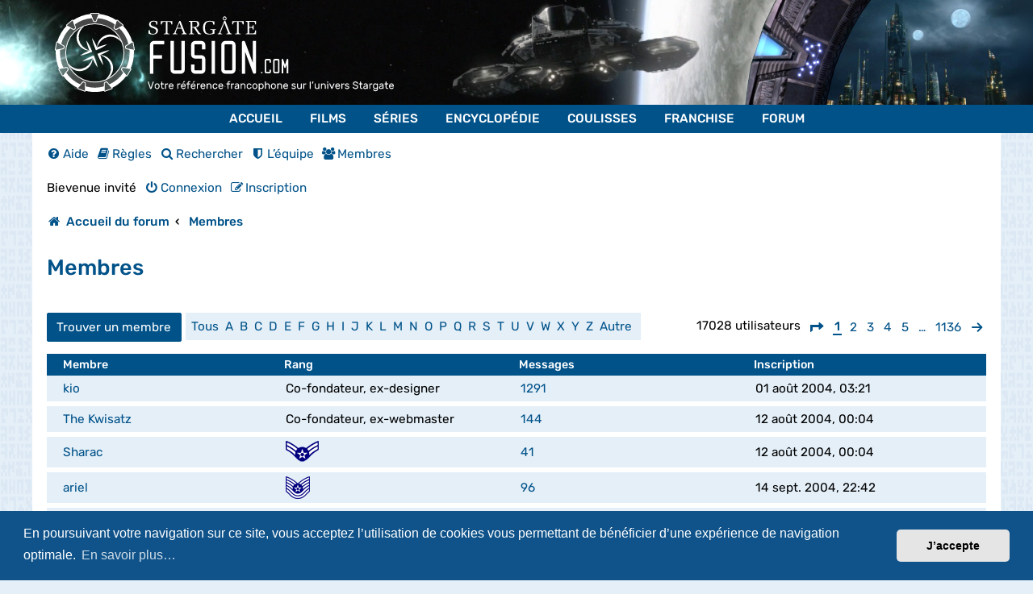

--- FILE ---
content_type: text/css; charset=utf-8
request_url: https://www.stargate-fusion.com/forum-stargate/styles/sgf/theme/stylesheet.css?assets_version=190
body_size: 40234
content:
/*!
 * Bootstrap v4.5.0 (https://getbootstrap.com/)
 * Copyright 2011-2020 The Bootstrap Authors
 * Copyright 2011-2020 Twitter, Inc.
 * Licensed under MIT (https://github.com/twbs/bootstrap/blob/master/LICENSE)
 */:root{--blue: #007bff;--indigo: #6610f2;--purple: #6f42c1;--pink: #e83e8c;--red: #dc3545;--orange: #fd7e14;--yellow: #ffc107;--green: #28a745;--teal: #20c997;--cyan: #17a2b8;--white: #fff;--gray: #6c757d;--gray-dark: #343a40;--primary: #007bff;--secondary: #6c757d;--success: #28a745;--info: #17a2b8;--warning: #ffc107;--danger: #dc3545;--light: #f8f9fa;--dark: #343a40;--breakpoint-xs: 0;--breakpoint-sm: 576px;--breakpoint-md: 768px;--breakpoint-lg: 992px;--breakpoint-xl: 1200px;--font-family-sans-serif: -apple-system, BlinkMacSystemFont, "Segoe UI", Roboto, "Helvetica Neue", Arial, "Noto Sans", sans-serif, "Apple Color Emoji", "Segoe UI Emoji", "Segoe UI Symbol", "Noto Color Emoji";--font-family-monospace: SFMono-Regular, Menlo, Monaco, Consolas, "Liberation Mono", "Courier New", monospace}*,*::before,*::after{box-sizing:border-box}html{font-family:sans-serif;line-height:1.15;-webkit-text-size-adjust:100%;-webkit-tap-highlight-color:rgba(0,0,0,0)}article,aside,figcaption,figure,footer,header,hgroup,main,nav,section{display:block}body{margin:0;font-family:-apple-system,BlinkMacSystemFont,"Segoe UI",Roboto,"Helvetica Neue",Arial,"Noto Sans",sans-serif,"Apple Color Emoji","Segoe UI Emoji","Segoe UI Symbol","Noto Color Emoji";font-size:1rem;font-weight:400;line-height:1.5;color:#212529;text-align:left;background-color:#fff}[tabindex="-1"]:focus:not(:focus-visible){outline:0 !important}hr{box-sizing:content-box;height:0;overflow:visible}h1,h2,h3,h4,h5,h6{margin-top:0;margin-bottom:.5rem}p{margin-top:0;margin-bottom:1rem}abbr[title],abbr[data-original-title]{text-decoration:underline;text-decoration:underline dotted;cursor:help;border-bottom:0;text-decoration-skip-ink:none}address{margin-bottom:1rem;font-style:normal;line-height:inherit}ol,ul,dl{margin-top:0;margin-bottom:1rem}ol ol,ul ul,ol ul,ul ol{margin-bottom:0}dt{font-weight:700}dd{margin-bottom:.5rem;margin-left:0}blockquote{margin:0 0 1rem}b,strong{font-weight:bolder}small{font-size:80%}sub,sup{position:relative;font-size:75%;line-height:0;vertical-align:baseline}sub{bottom:-0.25em}sup{top:-0.5em}a{color:#007bff;text-decoration:none;background-color:transparent}a:hover{color:#0056b3;text-decoration:underline}a:not([href]){color:inherit;text-decoration:none}a:not([href]):hover{color:inherit;text-decoration:none}pre,code,kbd,samp{font-family:SFMono-Regular,Menlo,Monaco,Consolas,"Liberation Mono","Courier New",monospace;font-size:1em}pre{margin-top:0;margin-bottom:1rem;overflow:auto;-ms-overflow-style:scrollbar}figure{margin:0 0 1rem}img{vertical-align:middle;border-style:none}svg{overflow:hidden;vertical-align:middle}table{border-collapse:collapse}caption{padding-top:.75rem;padding-bottom:.75rem;color:#6c757d;text-align:left;caption-side:bottom}th{text-align:inherit}label{display:inline-block;margin-bottom:.5rem}button{border-radius:0}button:focus{outline:1px dotted;outline:5px auto -webkit-focus-ring-color}input,button,select,optgroup,textarea{margin:0;font-family:inherit;font-size:inherit;line-height:inherit}button,input{overflow:visible}button,select{text-transform:none}[role=button]{cursor:pointer}select{word-wrap:normal}button,[type=button],[type=reset],[type=submit]{-webkit-appearance:button}button:not(:disabled),[type=button]:not(:disabled),[type=reset]:not(:disabled),[type=submit]:not(:disabled){cursor:pointer}button::-moz-focus-inner,[type=button]::-moz-focus-inner,[type=reset]::-moz-focus-inner,[type=submit]::-moz-focus-inner{padding:0;border-style:none}input[type=radio],input[type=checkbox]{box-sizing:border-box;padding:0}textarea{overflow:auto;resize:vertical}fieldset{min-width:0;padding:0;margin:0;border:0}legend{display:block;width:100%;max-width:100%;padding:0;margin-bottom:.5rem;font-size:1.5rem;line-height:inherit;color:inherit;white-space:normal}progress{vertical-align:baseline}[type=number]::-webkit-inner-spin-button,[type=number]::-webkit-outer-spin-button{height:auto}[type=search]{outline-offset:-2px;-webkit-appearance:none}[type=search]::-webkit-search-decoration{-webkit-appearance:none}::-webkit-file-upload-button{font:inherit;-webkit-appearance:button}output{display:inline-block}summary{display:list-item;cursor:pointer}template{display:none}[hidden]{display:none !important}h1,h2,h3,h4,h5,h6,.h1,.h2,.h3,.h4,.h5,.h6{margin-bottom:.5rem;font-weight:500;line-height:1.2}h1,.h1{font-size:2.5rem}h2,.h2{font-size:2rem}h3,.h3{font-size:1.75rem}h4,.h4{font-size:1.5rem}h5,.h5{font-size:1.25rem}h6,.h6{font-size:1rem}.lead{font-size:1.25rem;font-weight:300}.display-1{font-size:6rem;font-weight:300;line-height:1.2}.display-2{font-size:5.5rem;font-weight:300;line-height:1.2}.display-3{font-size:4.5rem;font-weight:300;line-height:1.2}.display-4{font-size:3.5rem;font-weight:300;line-height:1.2}hr{margin-top:1rem;margin-bottom:1rem;border:0;border-top:1px solid rgba(0,0,0,.1)}small,.small{font-size:80%;font-weight:400}mark,.mark{padding:.2em;background-color:#fcf8e3}.list-unstyled{padding-left:0;list-style:none}.list-inline{padding-left:0;list-style:none}.list-inline-item{display:inline-block}.list-inline-item:not(:last-child){margin-right:.5rem}.initialism{font-size:90%;text-transform:uppercase}.blockquote{margin-bottom:1rem;font-size:1.25rem}.blockquote-footer{display:block;font-size:80%;color:#6c757d}.blockquote-footer::before{content:"— "}.img-fluid{max-width:100%;height:auto}.img-thumbnail{padding:.25rem;background-color:#fff;border:1px solid #dee2e6;border-radius:.25rem;max-width:100%;height:auto}.figure{display:inline-block}.figure-img{margin-bottom:.5rem;line-height:1}.figure-caption{font-size:90%;color:#6c757d}code{font-size:87.5%;color:#e83e8c;word-wrap:break-word}a>code{color:inherit}kbd{padding:.2rem .4rem;font-size:87.5%;color:#fff;background-color:#212529;border-radius:.2rem}kbd kbd{padding:0;font-size:100%;font-weight:700}pre{display:block;font-size:87.5%;color:#212529}pre code{font-size:inherit;color:inherit;word-break:normal}.pre-scrollable{max-height:340px;overflow-y:scroll}.container{width:100%;padding-right:8px;padding-left:8px;margin-right:auto;margin-left:auto}@media(min-width: 576px){.container{max-width:576px}}@media(min-width: 768px){.container{max-width:768px}}@media(min-width: 992px){.container{max-width:992px}}@media(min-width: 1200px){.container{max-width:1200px}}.container-fluid,.container-xl,.container-lg,.container-md,.container-sm{width:100%;padding-right:8px;padding-left:8px;margin-right:auto;margin-left:auto}@media(min-width: 576px){.container-sm,.container{max-width:576px}}@media(min-width: 768px){.container-md,.container-sm,.container{max-width:768px}}@media(min-width: 992px){.container-lg,.container-md,.container-sm,.container{max-width:992px}}@media(min-width: 1200px){.container-xl,.container-lg,.container-md,.container-sm,.container{max-width:1200px}}.row{display:flex;flex-wrap:wrap;margin-right:-8px;margin-left:-8px}.no-gutters{margin-right:0;margin-left:0}.no-gutters>.col,.no-gutters>[class*=col-]{padding-right:0;padding-left:0}.col-xl,.col-xl-auto,.col-xl-16,.col-xl-15,.col-xl-14,.col-xl-13,.col-xl-12,.col-xl-11,.col-xl-10,.col-xl-9,.col-xl-8,.col-xl-7,.col-xl-6,.col-xl-5,.col-xl-4,.col-xl-3,.col-xl-2,.col-xl-1,.col-lg,.col-lg-auto,.col-lg-16,.col-lg-15,.col-lg-14,.col-lg-13,.col-lg-12,.col-lg-11,.col-lg-10,.col-lg-9,.col-lg-8,.col-lg-7,.col-lg-6,.col-lg-5,.col-lg-4,.col-lg-3,.col-lg-2,.col-lg-1,.col-md,.col-md-auto,.col-md-16,.col-md-15,.col-md-14,.col-md-13,.col-md-12,.col-md-11,.col-md-10,.col-md-9,.col-md-8,.col-md-7,.col-md-6,.col-md-5,.col-md-4,.col-md-3,.col-md-2,.col-md-1,.col-sm,.col-sm-auto,.col-sm-16,.col-sm-15,.col-sm-14,.col-sm-13,.col-sm-12,.col-sm-11,.col-sm-10,.col-sm-9,.col-sm-8,.col-sm-7,.col-sm-6,.col-sm-5,.col-sm-4,.col-sm-3,.col-sm-2,.col-sm-1,.col,.col-auto,.col-16,.col-15,.col-14,.col-13,.col-12,.col-11,.col-10,.col-9,.col-8,.col-7,.col-6,.col-5,.col-4,.col-3,.col-2,.col-1{position:relative;width:100%;padding-right:8px;padding-left:8px}.col{flex-basis:0;flex-grow:1;min-width:0;max-width:100%}.row-cols-1>*{flex:0 0 100%;max-width:100%}.row-cols-2>*{flex:0 0 50%;max-width:50%}.row-cols-3>*{flex:0 0 33.3333333333%;max-width:33.3333333333%}.row-cols-4>*{flex:0 0 25%;max-width:25%}.row-cols-5>*{flex:0 0 20%;max-width:20%}.row-cols-6>*{flex:0 0 16.6666666667%;max-width:16.6666666667%}.col-auto{flex:0 0 auto;width:auto;max-width:100%}.col-1{flex:0 0 6.25%;max-width:6.25%}.col-2{flex:0 0 12.5%;max-width:12.5%}.col-3{flex:0 0 18.75%;max-width:18.75%}.col-4{flex:0 0 25%;max-width:25%}.col-5{flex:0 0 31.25%;max-width:31.25%}.col-6{flex:0 0 37.5%;max-width:37.5%}.col-7{flex:0 0 43.75%;max-width:43.75%}.col-8{flex:0 0 50%;max-width:50%}.col-9{flex:0 0 56.25%;max-width:56.25%}.col-10{flex:0 0 62.5%;max-width:62.5%}.col-11{flex:0 0 68.75%;max-width:68.75%}.col-12{flex:0 0 75%;max-width:75%}.col-13{flex:0 0 81.25%;max-width:81.25%}.col-14{flex:0 0 87.5%;max-width:87.5%}.col-15{flex:0 0 93.75%;max-width:93.75%}.col-16{flex:0 0 100%;max-width:100%}.order-first{order:-1}.order-last{order:17}.order-0{order:0}.order-1{order:1}.order-2{order:2}.order-3{order:3}.order-4{order:4}.order-5{order:5}.order-6{order:6}.order-7{order:7}.order-8{order:8}.order-9{order:9}.order-10{order:10}.order-11{order:11}.order-12{order:12}.order-13{order:13}.order-14{order:14}.order-15{order:15}.order-16{order:16}.offset-1{margin-left:6.25%}.offset-2{margin-left:12.5%}.offset-3{margin-left:18.75%}.offset-4{margin-left:25%}.offset-5{margin-left:31.25%}.offset-6{margin-left:37.5%}.offset-7{margin-left:43.75%}.offset-8{margin-left:50%}.offset-9{margin-left:56.25%}.offset-10{margin-left:62.5%}.offset-11{margin-left:68.75%}.offset-12{margin-left:75%}.offset-13{margin-left:81.25%}.offset-14{margin-left:87.5%}.offset-15{margin-left:93.75%}@media(min-width: 576px){.col-sm{flex-basis:0;flex-grow:1;min-width:0;max-width:100%}.row-cols-sm-1>*{flex:0 0 100%;max-width:100%}.row-cols-sm-2>*{flex:0 0 50%;max-width:50%}.row-cols-sm-3>*{flex:0 0 33.3333333333%;max-width:33.3333333333%}.row-cols-sm-4>*{flex:0 0 25%;max-width:25%}.row-cols-sm-5>*{flex:0 0 20%;max-width:20%}.row-cols-sm-6>*{flex:0 0 16.6666666667%;max-width:16.6666666667%}.col-sm-auto{flex:0 0 auto;width:auto;max-width:100%}.col-sm-1{flex:0 0 6.25%;max-width:6.25%}.col-sm-2{flex:0 0 12.5%;max-width:12.5%}.col-sm-3{flex:0 0 18.75%;max-width:18.75%}.col-sm-4{flex:0 0 25%;max-width:25%}.col-sm-5{flex:0 0 31.25%;max-width:31.25%}.col-sm-6{flex:0 0 37.5%;max-width:37.5%}.col-sm-7{flex:0 0 43.75%;max-width:43.75%}.col-sm-8{flex:0 0 50%;max-width:50%}.col-sm-9{flex:0 0 56.25%;max-width:56.25%}.col-sm-10{flex:0 0 62.5%;max-width:62.5%}.col-sm-11{flex:0 0 68.75%;max-width:68.75%}.col-sm-12{flex:0 0 75%;max-width:75%}.col-sm-13{flex:0 0 81.25%;max-width:81.25%}.col-sm-14{flex:0 0 87.5%;max-width:87.5%}.col-sm-15{flex:0 0 93.75%;max-width:93.75%}.col-sm-16{flex:0 0 100%;max-width:100%}.order-sm-first{order:-1}.order-sm-last{order:17}.order-sm-0{order:0}.order-sm-1{order:1}.order-sm-2{order:2}.order-sm-3{order:3}.order-sm-4{order:4}.order-sm-5{order:5}.order-sm-6{order:6}.order-sm-7{order:7}.order-sm-8{order:8}.order-sm-9{order:9}.order-sm-10{order:10}.order-sm-11{order:11}.order-sm-12{order:12}.order-sm-13{order:13}.order-sm-14{order:14}.order-sm-15{order:15}.order-sm-16{order:16}.offset-sm-0{margin-left:0}.offset-sm-1{margin-left:6.25%}.offset-sm-2{margin-left:12.5%}.offset-sm-3{margin-left:18.75%}.offset-sm-4{margin-left:25%}.offset-sm-5{margin-left:31.25%}.offset-sm-6{margin-left:37.5%}.offset-sm-7{margin-left:43.75%}.offset-sm-8{margin-left:50%}.offset-sm-9{margin-left:56.25%}.offset-sm-10{margin-left:62.5%}.offset-sm-11{margin-left:68.75%}.offset-sm-12{margin-left:75%}.offset-sm-13{margin-left:81.25%}.offset-sm-14{margin-left:87.5%}.offset-sm-15{margin-left:93.75%}}@media(min-width: 768px){.col-md{flex-basis:0;flex-grow:1;min-width:0;max-width:100%}.row-cols-md-1>*{flex:0 0 100%;max-width:100%}.row-cols-md-2>*{flex:0 0 50%;max-width:50%}.row-cols-md-3>*{flex:0 0 33.3333333333%;max-width:33.3333333333%}.row-cols-md-4>*{flex:0 0 25%;max-width:25%}.row-cols-md-5>*{flex:0 0 20%;max-width:20%}.row-cols-md-6>*{flex:0 0 16.6666666667%;max-width:16.6666666667%}.col-md-auto{flex:0 0 auto;width:auto;max-width:100%}.col-md-1{flex:0 0 6.25%;max-width:6.25%}.col-md-2{flex:0 0 12.5%;max-width:12.5%}.col-md-3{flex:0 0 18.75%;max-width:18.75%}.col-md-4{flex:0 0 25%;max-width:25%}.col-md-5{flex:0 0 31.25%;max-width:31.25%}.col-md-6{flex:0 0 37.5%;max-width:37.5%}.col-md-7{flex:0 0 43.75%;max-width:43.75%}.col-md-8{flex:0 0 50%;max-width:50%}.col-md-9{flex:0 0 56.25%;max-width:56.25%}.col-md-10{flex:0 0 62.5%;max-width:62.5%}.col-md-11{flex:0 0 68.75%;max-width:68.75%}.col-md-12{flex:0 0 75%;max-width:75%}.col-md-13{flex:0 0 81.25%;max-width:81.25%}.col-md-14{flex:0 0 87.5%;max-width:87.5%}.col-md-15{flex:0 0 93.75%;max-width:93.75%}.col-md-16{flex:0 0 100%;max-width:100%}.order-md-first{order:-1}.order-md-last{order:17}.order-md-0{order:0}.order-md-1{order:1}.order-md-2{order:2}.order-md-3{order:3}.order-md-4{order:4}.order-md-5{order:5}.order-md-6{order:6}.order-md-7{order:7}.order-md-8{order:8}.order-md-9{order:9}.order-md-10{order:10}.order-md-11{order:11}.order-md-12{order:12}.order-md-13{order:13}.order-md-14{order:14}.order-md-15{order:15}.order-md-16{order:16}.offset-md-0{margin-left:0}.offset-md-1{margin-left:6.25%}.offset-md-2{margin-left:12.5%}.offset-md-3{margin-left:18.75%}.offset-md-4{margin-left:25%}.offset-md-5{margin-left:31.25%}.offset-md-6{margin-left:37.5%}.offset-md-7{margin-left:43.75%}.offset-md-8{margin-left:50%}.offset-md-9{margin-left:56.25%}.offset-md-10{margin-left:62.5%}.offset-md-11{margin-left:68.75%}.offset-md-12{margin-left:75%}.offset-md-13{margin-left:81.25%}.offset-md-14{margin-left:87.5%}.offset-md-15{margin-left:93.75%}}@media(min-width: 992px){.col-lg{flex-basis:0;flex-grow:1;min-width:0;max-width:100%}.row-cols-lg-1>*{flex:0 0 100%;max-width:100%}.row-cols-lg-2>*{flex:0 0 50%;max-width:50%}.row-cols-lg-3>*{flex:0 0 33.3333333333%;max-width:33.3333333333%}.row-cols-lg-4>*{flex:0 0 25%;max-width:25%}.row-cols-lg-5>*{flex:0 0 20%;max-width:20%}.row-cols-lg-6>*{flex:0 0 16.6666666667%;max-width:16.6666666667%}.col-lg-auto{flex:0 0 auto;width:auto;max-width:100%}.col-lg-1{flex:0 0 6.25%;max-width:6.25%}.col-lg-2{flex:0 0 12.5%;max-width:12.5%}.col-lg-3{flex:0 0 18.75%;max-width:18.75%}.col-lg-4{flex:0 0 25%;max-width:25%}.col-lg-5{flex:0 0 31.25%;max-width:31.25%}.col-lg-6{flex:0 0 37.5%;max-width:37.5%}.col-lg-7{flex:0 0 43.75%;max-width:43.75%}.col-lg-8{flex:0 0 50%;max-width:50%}.col-lg-9{flex:0 0 56.25%;max-width:56.25%}.col-lg-10{flex:0 0 62.5%;max-width:62.5%}.col-lg-11{flex:0 0 68.75%;max-width:68.75%}.col-lg-12{flex:0 0 75%;max-width:75%}.col-lg-13{flex:0 0 81.25%;max-width:81.25%}.col-lg-14{flex:0 0 87.5%;max-width:87.5%}.col-lg-15{flex:0 0 93.75%;max-width:93.75%}.col-lg-16{flex:0 0 100%;max-width:100%}.order-lg-first{order:-1}.order-lg-last{order:17}.order-lg-0{order:0}.order-lg-1{order:1}.order-lg-2{order:2}.order-lg-3{order:3}.order-lg-4{order:4}.order-lg-5{order:5}.order-lg-6{order:6}.order-lg-7{order:7}.order-lg-8{order:8}.order-lg-9{order:9}.order-lg-10{order:10}.order-lg-11{order:11}.order-lg-12{order:12}.order-lg-13{order:13}.order-lg-14{order:14}.order-lg-15{order:15}.order-lg-16{order:16}.offset-lg-0{margin-left:0}.offset-lg-1{margin-left:6.25%}.offset-lg-2{margin-left:12.5%}.offset-lg-3{margin-left:18.75%}.offset-lg-4{margin-left:25%}.offset-lg-5{margin-left:31.25%}.offset-lg-6{margin-left:37.5%}.offset-lg-7{margin-left:43.75%}.offset-lg-8{margin-left:50%}.offset-lg-9{margin-left:56.25%}.offset-lg-10{margin-left:62.5%}.offset-lg-11{margin-left:68.75%}.offset-lg-12{margin-left:75%}.offset-lg-13{margin-left:81.25%}.offset-lg-14{margin-left:87.5%}.offset-lg-15{margin-left:93.75%}}@media(min-width: 1200px){.col-xl{flex-basis:0;flex-grow:1;min-width:0;max-width:100%}.row-cols-xl-1>*{flex:0 0 100%;max-width:100%}.row-cols-xl-2>*{flex:0 0 50%;max-width:50%}.row-cols-xl-3>*{flex:0 0 33.3333333333%;max-width:33.3333333333%}.row-cols-xl-4>*{flex:0 0 25%;max-width:25%}.row-cols-xl-5>*{flex:0 0 20%;max-width:20%}.row-cols-xl-6>*{flex:0 0 16.6666666667%;max-width:16.6666666667%}.col-xl-auto{flex:0 0 auto;width:auto;max-width:100%}.col-xl-1{flex:0 0 6.25%;max-width:6.25%}.col-xl-2{flex:0 0 12.5%;max-width:12.5%}.col-xl-3{flex:0 0 18.75%;max-width:18.75%}.col-xl-4{flex:0 0 25%;max-width:25%}.col-xl-5{flex:0 0 31.25%;max-width:31.25%}.col-xl-6{flex:0 0 37.5%;max-width:37.5%}.col-xl-7{flex:0 0 43.75%;max-width:43.75%}.col-xl-8{flex:0 0 50%;max-width:50%}.col-xl-9{flex:0 0 56.25%;max-width:56.25%}.col-xl-10{flex:0 0 62.5%;max-width:62.5%}.col-xl-11{flex:0 0 68.75%;max-width:68.75%}.col-xl-12{flex:0 0 75%;max-width:75%}.col-xl-13{flex:0 0 81.25%;max-width:81.25%}.col-xl-14{flex:0 0 87.5%;max-width:87.5%}.col-xl-15{flex:0 0 93.75%;max-width:93.75%}.col-xl-16{flex:0 0 100%;max-width:100%}.order-xl-first{order:-1}.order-xl-last{order:17}.order-xl-0{order:0}.order-xl-1{order:1}.order-xl-2{order:2}.order-xl-3{order:3}.order-xl-4{order:4}.order-xl-5{order:5}.order-xl-6{order:6}.order-xl-7{order:7}.order-xl-8{order:8}.order-xl-9{order:9}.order-xl-10{order:10}.order-xl-11{order:11}.order-xl-12{order:12}.order-xl-13{order:13}.order-xl-14{order:14}.order-xl-15{order:15}.order-xl-16{order:16}.offset-xl-0{margin-left:0}.offset-xl-1{margin-left:6.25%}.offset-xl-2{margin-left:12.5%}.offset-xl-3{margin-left:18.75%}.offset-xl-4{margin-left:25%}.offset-xl-5{margin-left:31.25%}.offset-xl-6{margin-left:37.5%}.offset-xl-7{margin-left:43.75%}.offset-xl-8{margin-left:50%}.offset-xl-9{margin-left:56.25%}.offset-xl-10{margin-left:62.5%}.offset-xl-11{margin-left:68.75%}.offset-xl-12{margin-left:75%}.offset-xl-13{margin-left:81.25%}.offset-xl-14{margin-left:87.5%}.offset-xl-15{margin-left:93.75%}}.table{width:100%;margin-bottom:1rem;color:#212529}.table th,.table td{padding:.75rem;vertical-align:top;border-top:1px solid #dee2e6}.table thead th{vertical-align:bottom;border-bottom:2px solid #dee2e6}.table tbody+tbody{border-top:2px solid #dee2e6}.table-sm th,.table-sm td{padding:.3rem}.table-bordered{border:1px solid #dee2e6}.table-bordered th,.table-bordered td{border:1px solid #dee2e6}.table-bordered thead th,.table-bordered thead td{border-bottom-width:2px}.table-borderless th,.table-borderless td,.table-borderless thead th,.table-borderless tbody+tbody{border:0}.table-striped tbody tr:nth-of-type(odd){background-color:rgba(0,0,0,.05)}.table-hover tbody tr:hover{color:#212529;background-color:rgba(0,0,0,.075)}.table-primary,.table-primary>th,.table-primary>td{background-color:#b8daff}.table-primary th,.table-primary td,.table-primary thead th,.table-primary tbody+tbody{border-color:#7abaff}.table-hover .table-primary:hover{background-color:#9fcdff}.table-hover .table-primary:hover>td,.table-hover .table-primary:hover>th{background-color:#9fcdff}.table-secondary,.table-secondary>th,.table-secondary>td{background-color:#d6d8db}.table-secondary th,.table-secondary td,.table-secondary thead th,.table-secondary tbody+tbody{border-color:#b3b7bb}.table-hover .table-secondary:hover{background-color:#c8cbcf}.table-hover .table-secondary:hover>td,.table-hover .table-secondary:hover>th{background-color:#c8cbcf}.table-success,.table-success>th,.table-success>td{background-color:#c3e6cb}.table-success th,.table-success td,.table-success thead th,.table-success tbody+tbody{border-color:#8fd19e}.table-hover .table-success:hover{background-color:#b1dfbb}.table-hover .table-success:hover>td,.table-hover .table-success:hover>th{background-color:#b1dfbb}.table-info,.table-info>th,.table-info>td{background-color:#bee5eb}.table-info th,.table-info td,.table-info thead th,.table-info tbody+tbody{border-color:#86cfda}.table-hover .table-info:hover{background-color:#abdde5}.table-hover .table-info:hover>td,.table-hover .table-info:hover>th{background-color:#abdde5}.table-warning,.table-warning>th,.table-warning>td{background-color:#ffeeba}.table-warning th,.table-warning td,.table-warning thead th,.table-warning tbody+tbody{border-color:#ffdf7e}.table-hover .table-warning:hover{background-color:#ffe8a1}.table-hover .table-warning:hover>td,.table-hover .table-warning:hover>th{background-color:#ffe8a1}.table-danger,.table-danger>th,.table-danger>td{background-color:#f5c6cb}.table-danger th,.table-danger td,.table-danger thead th,.table-danger tbody+tbody{border-color:#ed969e}.table-hover .table-danger:hover{background-color:#f1b0b7}.table-hover .table-danger:hover>td,.table-hover .table-danger:hover>th{background-color:#f1b0b7}.table-light,.table-light>th,.table-light>td{background-color:#fdfdfe}.table-light th,.table-light td,.table-light thead th,.table-light tbody+tbody{border-color:#fbfcfc}.table-hover .table-light:hover{background-color:#ececf6}.table-hover .table-light:hover>td,.table-hover .table-light:hover>th{background-color:#ececf6}.table-dark,.table-dark>th,.table-dark>td{background-color:#c6c8ca}.table-dark th,.table-dark td,.table-dark thead th,.table-dark tbody+tbody{border-color:#95999c}.table-hover .table-dark:hover{background-color:#b9bbbe}.table-hover .table-dark:hover>td,.table-hover .table-dark:hover>th{background-color:#b9bbbe}.table-active,.table-active>th,.table-active>td{background-color:rgba(0,0,0,.075)}.table-hover .table-active:hover{background-color:rgba(0,0,0,.075)}.table-hover .table-active:hover>td,.table-hover .table-active:hover>th{background-color:rgba(0,0,0,.075)}.table .thead-dark th{color:#fff;background-color:#343a40;border-color:#454d55}.table .thead-light th{color:#495057;background-color:#e9ecef;border-color:#dee2e6}.table-dark{color:#fff;background-color:#343a40}.table-dark th,.table-dark td,.table-dark thead th{border-color:#454d55}.table-dark.table-bordered{border:0}.table-dark.table-striped tbody tr:nth-of-type(odd){background-color:rgba(255,255,255,.05)}.table-dark.table-hover tbody tr:hover{color:#fff;background-color:rgba(255,255,255,.075)}@media(max-width: 575.98px){.table-responsive-sm{display:block;width:100%;overflow-x:auto;-webkit-overflow-scrolling:touch}.table-responsive-sm>.table-bordered{border:0}}@media(max-width: 767.98px){.table-responsive-md{display:block;width:100%;overflow-x:auto;-webkit-overflow-scrolling:touch}.table-responsive-md>.table-bordered{border:0}}@media(max-width: 991.98px){.table-responsive-lg{display:block;width:100%;overflow-x:auto;-webkit-overflow-scrolling:touch}.table-responsive-lg>.table-bordered{border:0}}@media(max-width: 1199.98px){.table-responsive-xl{display:block;width:100%;overflow-x:auto;-webkit-overflow-scrolling:touch}.table-responsive-xl>.table-bordered{border:0}}.table-responsive{display:block;width:100%;overflow-x:auto;-webkit-overflow-scrolling:touch}.table-responsive>.table-bordered{border:0}.form-control,textarea,input[type=text],input[type=number],input[type=password],input[type=email],input[type=url],input[type=search]{display:block;width:100%;height:calc(1.5em + 0.75rem + 2px);padding:.375rem .75rem;font-size:1rem;font-weight:400;line-height:1.5;color:#495057;background-color:#fff;background-clip:padding-box;border:1px solid #ced4da;border-radius:.25rem;transition:border-color .15s ease-in-out,box-shadow .15s ease-in-out}@media(prefers-reduced-motion: reduce){.form-control,textarea,input[type=text],input[type=number],input[type=password],input[type=email],input[type=url],input[type=search]{transition:none}}.form-control::-ms-expand,textarea::-ms-expand,input[type=text]::-ms-expand,input[type=number]::-ms-expand,input[type=password]::-ms-expand,input[type=email]::-ms-expand,input[type=url]::-ms-expand,input[type=search]::-ms-expand{background-color:transparent;border:0}.form-control:-moz-focusring,textarea:-moz-focusring,input[type=text]:-moz-focusring,input[type=number]:-moz-focusring,input[type=password]:-moz-focusring,input[type=email]:-moz-focusring,input[type=url]:-moz-focusring,input[type=search]:-moz-focusring{color:transparent;text-shadow:0 0 0 #495057}.form-control:focus,textarea:focus,input[type=text]:focus,input[type=number]:focus,input[type=password]:focus,input[type=email]:focus,input[type=url]:focus,input[type=search]:focus{color:#495057;background-color:#fff;border-color:#80bdff;outline:0;box-shadow:0 0 0 .2rem rgba(0,123,255,.25)}.form-control::placeholder,textarea::placeholder,input[type=text]::placeholder,input[type=number]::placeholder,input[type=password]::placeholder,input[type=email]::placeholder,input[type=url]::placeholder,input[type=search]::placeholder{color:#6c757d;opacity:1}.form-control:disabled,textarea:disabled,input[type=text]:disabled,input[type=number]:disabled,input[type=password]:disabled,input[type=email]:disabled,input[type=url]:disabled,input[type=search]:disabled,.form-control[readonly],textarea[readonly],input[readonly][type=text],input[readonly][type=number],input[readonly][type=password],input[readonly][type=email],input[readonly][type=url],input[readonly][type=search]{background-color:#e9ecef;opacity:1}input[type=date].form-control,input[type=date][type=text],input[type=date][type=number],input[type=date][type=password],input[type=date][type=email],input[type=date][type=url],input[type=date][type=search],input[type=time].form-control,input[type=time][type=text],input[type=time][type=number],input[type=time][type=password],input[type=time][type=email],input[type=time][type=url],input[type=time][type=search],input[type=datetime-local].form-control,input[type=datetime-local][type=text],input[type=datetime-local][type=number],input[type=datetime-local][type=password],input[type=datetime-local][type=email],input[type=datetime-local][type=url],input[type=datetime-local][type=search],input[type=month].form-control,input[type=month][type=text],input[type=month][type=number],input[type=month][type=password],input[type=month][type=email],input[type=month][type=url],input[type=month][type=search]{appearance:none}select.form-control:focus::-ms-value{color:#495057;background-color:#fff}.form-control-file,.form-control-range{display:block;width:100%}.col-form-label{padding-top:calc(0.375rem + 1px);padding-bottom:calc(0.375rem + 1px);margin-bottom:0;font-size:inherit;line-height:1.5}.col-form-label-lg{padding-top:calc(0.5rem + 1px);padding-bottom:calc(0.5rem + 1px);font-size:1.25rem;line-height:1.5}.col-form-label-sm{padding-top:calc(0.25rem + 1px);padding-bottom:calc(0.25rem + 1px);font-size:0.875rem;line-height:1.5}.form-control-plaintext{display:block;width:100%;padding:.375rem 0;margin-bottom:0;font-size:1rem;line-height:1.5;color:#212529;background-color:transparent;border:solid transparent;border-width:1px 0}.form-control-plaintext.form-control-sm,.form-control-plaintext.form-control-lg{padding-right:0;padding-left:0}.form-control-sm{height:calc(1.5em + 0.5rem + 2px);padding:.25rem .5rem;font-size:0.875rem;line-height:1.5;border-radius:.2rem}.form-control-lg{height:calc(1.5em + 1rem + 2px);padding:.5rem 1rem;font-size:1.25rem;line-height:1.5;border-radius:.3rem}select.form-control[size],select.form-control[multiple]{height:auto}textarea.form-control,textarea{height:auto}.form-group{margin-bottom:1rem}.form-text{display:block;margin-top:.25rem}.form-row{display:flex;flex-wrap:wrap;margin-right:-5px;margin-left:-5px}.form-row>.col,.form-row>[class*=col-]{padding-right:5px;padding-left:5px}.form-check{position:relative;display:block;padding-left:1.25rem}.form-check-input{position:absolute;margin-top:.3rem;margin-left:-1.25rem}.form-check-input[disabled]~.form-check-label,.form-check-input:disabled~.form-check-label{color:#6c757d}.form-check-label{margin-bottom:0}.form-check-inline{display:inline-flex;align-items:center;padding-left:0;margin-right:.75rem}.form-check-inline .form-check-input{position:static;margin-top:0;margin-right:.3125rem;margin-left:0}.valid-feedback{display:none;width:100%;margin-top:.25rem;font-size:80%;color:#28a745}.valid-tooltip{position:absolute;top:100%;z-index:5;display:none;max-width:100%;padding:.25rem .5rem;margin-top:.1rem;font-size:0.875rem;line-height:1.5;color:#fff;background-color:rgba(40,167,69,.9);border-radius:.25rem}.was-validated :valid~.valid-feedback,.was-validated :valid~.valid-tooltip,.is-valid~.valid-feedback,.is-valid~.valid-tooltip{display:block}.was-validated .form-control:valid,.was-validated textarea:valid,.was-validated input[type=text]:valid,.was-validated input[type=number]:valid,.was-validated input[type=password]:valid,.was-validated input[type=email]:valid,.was-validated input[type=url]:valid,.was-validated input[type=search]:valid,.form-control.is-valid,textarea.is-valid,input.is-valid[type=text],input.is-valid[type=number],input.is-valid[type=password],input.is-valid[type=email],input.is-valid[type=url],input.is-valid[type=search]{border-color:#28a745;padding-right:calc(1.5em + 0.75rem);background-image:url("data:image/svg+xml,%3csvg xmlns='http://www.w3.org/2000/svg' width='8' height='8' viewBox='0 0 8 8'%3e%3cpath fill='%2328a745' d='M2.3 6.73L.6 4.53c-.4-1.04.46-1.4 1.1-.8l1.1 1.4 3.4-3.8c.6-.63 1.6-.27 1.2.7l-4 4.6c-.43.5-.8.4-1.1.1z'/%3e%3c/svg%3e");background-repeat:no-repeat;background-position:right calc(0.375em + 0.1875rem) center;background-size:calc(0.75em + 0.375rem) calc(0.75em + 0.375rem)}.was-validated .form-control:valid:focus,.was-validated textarea:valid:focus,.was-validated input[type=text]:valid:focus,.was-validated input[type=number]:valid:focus,.was-validated input[type=password]:valid:focus,.was-validated input[type=email]:valid:focus,.was-validated input[type=url]:valid:focus,.was-validated input[type=search]:valid:focus,.form-control.is-valid:focus,textarea.is-valid:focus,input.is-valid[type=text]:focus,input.is-valid[type=number]:focus,input.is-valid[type=password]:focus,input.is-valid[type=email]:focus,input.is-valid[type=url]:focus,input.is-valid[type=search]:focus{border-color:#28a745;box-shadow:0 0 0 .2rem rgba(40,167,69,.25)}.was-validated textarea.form-control:valid,.was-validated textarea:valid,textarea.form-control.is-valid,textarea.is-valid{padding-right:calc(1.5em + 0.75rem);background-position:top calc(0.375em + 0.1875rem) right calc(0.375em + 0.1875rem)}.was-validated .custom-select:valid,.was-validated select:valid,.custom-select.is-valid,select.is-valid{border-color:#28a745;padding-right:calc(0.75em + 2.3125rem);background:url("data:image/svg+xml,%3csvg xmlns='http://www.w3.org/2000/svg' width='4' height='5' viewBox='0 0 4 5'%3e%3cpath fill='%23343a40' d='M2 0L0 2h4zm0 5L0 3h4z'/%3e%3c/svg%3e") no-repeat right .75rem center/8px 10px,url("data:image/svg+xml,%3csvg xmlns='http://www.w3.org/2000/svg' width='8' height='8' viewBox='0 0 8 8'%3e%3cpath fill='%2328a745' d='M2.3 6.73L.6 4.53c-.4-1.04.46-1.4 1.1-.8l1.1 1.4 3.4-3.8c.6-.63 1.6-.27 1.2.7l-4 4.6c-.43.5-.8.4-1.1.1z'/%3e%3c/svg%3e") #fff no-repeat center right 1.75rem/calc(0.75em + 0.375rem) calc(0.75em + 0.375rem)}.was-validated .custom-select:valid:focus,.was-validated select:valid:focus,.custom-select.is-valid:focus,select.is-valid:focus{border-color:#28a745;box-shadow:0 0 0 .2rem rgba(40,167,69,.25)}.was-validated .form-check-input:valid~.form-check-label,.form-check-input.is-valid~.form-check-label{color:#28a745}.was-validated .form-check-input:valid~.valid-feedback,.was-validated .form-check-input:valid~.valid-tooltip,.form-check-input.is-valid~.valid-feedback,.form-check-input.is-valid~.valid-tooltip{display:block}.was-validated .custom-control-input:valid~.custom-control-label,.custom-control-input.is-valid~.custom-control-label{color:#28a745}.was-validated .custom-control-input:valid~.custom-control-label::before,.custom-control-input.is-valid~.custom-control-label::before{border-color:#28a745}.was-validated .custom-control-input:valid:checked~.custom-control-label::before,.custom-control-input.is-valid:checked~.custom-control-label::before{border-color:#34ce57;background-color:#34ce57}.was-validated .custom-control-input:valid:focus~.custom-control-label::before,.custom-control-input.is-valid:focus~.custom-control-label::before{box-shadow:0 0 0 .2rem rgba(40,167,69,.25)}.was-validated .custom-control-input:valid:focus:not(:checked)~.custom-control-label::before,.custom-control-input.is-valid:focus:not(:checked)~.custom-control-label::before{border-color:#28a745}.was-validated .custom-file-input:valid~.custom-file-label,.custom-file-input.is-valid~.custom-file-label{border-color:#28a745}.was-validated .custom-file-input:valid:focus~.custom-file-label,.custom-file-input.is-valid:focus~.custom-file-label{border-color:#28a745;box-shadow:0 0 0 .2rem rgba(40,167,69,.25)}.invalid-feedback{display:none;width:100%;margin-top:.25rem;font-size:80%;color:#dc3545}.invalid-tooltip{position:absolute;top:100%;z-index:5;display:none;max-width:100%;padding:.25rem .5rem;margin-top:.1rem;font-size:0.875rem;line-height:1.5;color:#fff;background-color:rgba(220,53,69,.9);border-radius:.25rem}.was-validated :invalid~.invalid-feedback,.was-validated :invalid~.invalid-tooltip,.is-invalid~.invalid-feedback,.is-invalid~.invalid-tooltip{display:block}.was-validated .form-control:invalid,.was-validated textarea:invalid,.was-validated input[type=text]:invalid,.was-validated input[type=number]:invalid,.was-validated input[type=password]:invalid,.was-validated input[type=email]:invalid,.was-validated input[type=url]:invalid,.was-validated input[type=search]:invalid,.form-control.is-invalid,textarea.is-invalid,input.is-invalid[type=text],input.is-invalid[type=number],input.is-invalid[type=password],input.is-invalid[type=email],input.is-invalid[type=url],input.is-invalid[type=search]{border-color:#dc3545;padding-right:calc(1.5em + 0.75rem);background-image:url("data:image/svg+xml,%3csvg xmlns='http://www.w3.org/2000/svg' width='12' height='12' fill='none' stroke='%23dc3545' viewBox='0 0 12 12'%3e%3ccircle cx='6' cy='6' r='4.5'/%3e%3cpath stroke-linejoin='round' d='M5.8 3.6h.4L6 6.5z'/%3e%3ccircle cx='6' cy='8.2' r='.6' fill='%23dc3545' stroke='none'/%3e%3c/svg%3e");background-repeat:no-repeat;background-position:right calc(0.375em + 0.1875rem) center;background-size:calc(0.75em + 0.375rem) calc(0.75em + 0.375rem)}.was-validated .form-control:invalid:focus,.was-validated textarea:invalid:focus,.was-validated input[type=text]:invalid:focus,.was-validated input[type=number]:invalid:focus,.was-validated input[type=password]:invalid:focus,.was-validated input[type=email]:invalid:focus,.was-validated input[type=url]:invalid:focus,.was-validated input[type=search]:invalid:focus,.form-control.is-invalid:focus,textarea.is-invalid:focus,input.is-invalid[type=text]:focus,input.is-invalid[type=number]:focus,input.is-invalid[type=password]:focus,input.is-invalid[type=email]:focus,input.is-invalid[type=url]:focus,input.is-invalid[type=search]:focus{border-color:#dc3545;box-shadow:0 0 0 .2rem rgba(220,53,69,.25)}.was-validated textarea.form-control:invalid,.was-validated textarea:invalid,textarea.form-control.is-invalid,textarea.is-invalid{padding-right:calc(1.5em + 0.75rem);background-position:top calc(0.375em + 0.1875rem) right calc(0.375em + 0.1875rem)}.was-validated .custom-select:invalid,.was-validated select:invalid,.custom-select.is-invalid,select.is-invalid{border-color:#dc3545;padding-right:calc(0.75em + 2.3125rem);background:url("data:image/svg+xml,%3csvg xmlns='http://www.w3.org/2000/svg' width='4' height='5' viewBox='0 0 4 5'%3e%3cpath fill='%23343a40' d='M2 0L0 2h4zm0 5L0 3h4z'/%3e%3c/svg%3e") no-repeat right .75rem center/8px 10px,url("data:image/svg+xml,%3csvg xmlns='http://www.w3.org/2000/svg' width='12' height='12' fill='none' stroke='%23dc3545' viewBox='0 0 12 12'%3e%3ccircle cx='6' cy='6' r='4.5'/%3e%3cpath stroke-linejoin='round' d='M5.8 3.6h.4L6 6.5z'/%3e%3ccircle cx='6' cy='8.2' r='.6' fill='%23dc3545' stroke='none'/%3e%3c/svg%3e") #fff no-repeat center right 1.75rem/calc(0.75em + 0.375rem) calc(0.75em + 0.375rem)}.was-validated .custom-select:invalid:focus,.was-validated select:invalid:focus,.custom-select.is-invalid:focus,select.is-invalid:focus{border-color:#dc3545;box-shadow:0 0 0 .2rem rgba(220,53,69,.25)}.was-validated .form-check-input:invalid~.form-check-label,.form-check-input.is-invalid~.form-check-label{color:#dc3545}.was-validated .form-check-input:invalid~.invalid-feedback,.was-validated .form-check-input:invalid~.invalid-tooltip,.form-check-input.is-invalid~.invalid-feedback,.form-check-input.is-invalid~.invalid-tooltip{display:block}.was-validated .custom-control-input:invalid~.custom-control-label,.custom-control-input.is-invalid~.custom-control-label{color:#dc3545}.was-validated .custom-control-input:invalid~.custom-control-label::before,.custom-control-input.is-invalid~.custom-control-label::before{border-color:#dc3545}.was-validated .custom-control-input:invalid:checked~.custom-control-label::before,.custom-control-input.is-invalid:checked~.custom-control-label::before{border-color:#e4606d;background-color:#e4606d}.was-validated .custom-control-input:invalid:focus~.custom-control-label::before,.custom-control-input.is-invalid:focus~.custom-control-label::before{box-shadow:0 0 0 .2rem rgba(220,53,69,.25)}.was-validated .custom-control-input:invalid:focus:not(:checked)~.custom-control-label::before,.custom-control-input.is-invalid:focus:not(:checked)~.custom-control-label::before{border-color:#dc3545}.was-validated .custom-file-input:invalid~.custom-file-label,.custom-file-input.is-invalid~.custom-file-label{border-color:#dc3545}.was-validated .custom-file-input:invalid:focus~.custom-file-label,.custom-file-input.is-invalid:focus~.custom-file-label{border-color:#dc3545;box-shadow:0 0 0 .2rem rgba(220,53,69,.25)}.form-inline{display:flex;flex-flow:row wrap;align-items:center}.form-inline .form-check{width:100%}@media(min-width: 576px){.form-inline label{display:flex;align-items:center;justify-content:center;margin-bottom:0}.form-inline .form-group{display:flex;flex:0 0 auto;flex-flow:row wrap;align-items:center;margin-bottom:0}.form-inline .form-control,.form-inline textarea,.form-inline input[type=text],.form-inline input[type=number],.form-inline input[type=password],.form-inline input[type=email],.form-inline input[type=url],.form-inline input[type=search]{display:inline-block;width:auto;vertical-align:middle}.form-inline .form-control-plaintext{display:inline-block}.form-inline .input-group,.form-inline .custom-select,.form-inline select{width:auto}.form-inline .form-check{display:flex;align-items:center;justify-content:center;width:auto;padding-left:0}.form-inline .form-check-input{position:relative;flex-shrink:0;margin-top:0;margin-right:.25rem;margin-left:0}.form-inline .custom-control{align-items:center;justify-content:center}.form-inline .custom-control-label{margin-bottom:0}}.btn,a.button1,a.button2,input.button1,input.button2,input.button3{display:inline-block;font-weight:400;color:#212529;text-align:center;vertical-align:middle;user-select:none;background-color:transparent;border:1px solid transparent;padding:.375rem .75rem;font-size:1rem;line-height:1.5;border-radius:.25rem;transition:color .15s ease-in-out,background-color .15s ease-in-out,border-color .15s ease-in-out,box-shadow .15s ease-in-out}@media(prefers-reduced-motion: reduce){.btn,a.button1,a.button2,input.button1,input.button2,input.button3{transition:none}}.btn:hover,a.button1:hover,a.button2:hover,input.button1:hover,input.button2:hover,input.button3:hover{color:#212529;text-decoration:none}.btn:focus,a.button1:focus,a.button2:focus,input.button1:focus,input.button2:focus,input.button3:focus,.btn.focus,a.focus.button1,a.focus.button2,input.focus.button1,input.focus.button2,input.focus.button3{outline:0;box-shadow:0 0 0 .2rem rgba(0,123,255,.25)}.btn.disabled,a.disabled.button1,a.disabled.button2,input.disabled.button1,input.disabled.button2,input.disabled.button3,.btn:disabled,a.button1:disabled,a.button2:disabled,input.button1:disabled,input.button2:disabled,input.button3:disabled{opacity:.65}.btn:not(:disabled):not(.disabled),a.button1:not(:disabled):not(.disabled),a.button2:not(:disabled):not(.disabled),input.button1:not(:disabled):not(.disabled),input.button2:not(:disabled):not(.disabled),input.button3:not(:disabled):not(.disabled){cursor:pointer}a.btn.disabled,a.disabled.button1,a.disabled.button2,fieldset:disabled a.btn,fieldset:disabled a.button1,fieldset:disabled a.button2{pointer-events:none}.btn-primary,a.button1,input.button1{color:#fff;background-color:#007bff;border-color:#007bff}.btn-primary:hover,a.button1:hover,input.button1:hover{color:#fff;background-color:#0069d9;border-color:#0062cc}.btn-primary:focus,a.button1:focus,input.button1:focus,.btn-primary.focus,a.focus.button1,input.focus.button1{color:#fff;background-color:#0069d9;border-color:#0062cc;box-shadow:0 0 0 .2rem rgba(38,143,255,.5)}.btn-primary.disabled,a.disabled.button1,input.disabled.button1,.btn-primary:disabled,a.button1:disabled,input.button1:disabled{color:#fff;background-color:#007bff;border-color:#007bff}.btn-primary:not(:disabled):not(.disabled):active,a.button1:not(:disabled):not(.disabled):active,input.button1:not(:disabled):not(.disabled):active,.btn-primary:not(:disabled):not(.disabled).active,a.button1:not(:disabled):not(.disabled).active,input.button1:not(:disabled):not(.disabled).active,.show>.btn-primary.dropdown-toggle,.show>a.dropdown-toggle.button1,.show>input.dropdown-toggle.button1{color:#fff;background-color:#0062cc;border-color:#005cbf}.btn-primary:not(:disabled):not(.disabled):active:focus,a.button1:not(:disabled):not(.disabled):active:focus,input.button1:not(:disabled):not(.disabled):active:focus,.btn-primary:not(:disabled):not(.disabled).active:focus,a.button1:not(:disabled):not(.disabled).active:focus,input.button1:not(:disabled):not(.disabled).active:focus,.show>.btn-primary.dropdown-toggle:focus,.show>a.dropdown-toggle.button1:focus,.show>input.dropdown-toggle.button1:focus{box-shadow:0 0 0 .2rem rgba(38,143,255,.5)}.btn-secondary{color:#fff;background-color:#6c757d;border-color:#6c757d}.btn-secondary:hover{color:#fff;background-color:#5a6268;border-color:#545b62}.btn-secondary:focus,.btn-secondary.focus{color:#fff;background-color:#5a6268;border-color:#545b62;box-shadow:0 0 0 .2rem rgba(130,138,145,.5)}.btn-secondary.disabled,.btn-secondary:disabled{color:#fff;background-color:#6c757d;border-color:#6c757d}.btn-secondary:not(:disabled):not(.disabled):active,.btn-secondary:not(:disabled):not(.disabled).active,.show>.btn-secondary.dropdown-toggle{color:#fff;background-color:#545b62;border-color:#4e555b}.btn-secondary:not(:disabled):not(.disabled):active:focus,.btn-secondary:not(:disabled):not(.disabled).active:focus,.show>.btn-secondary.dropdown-toggle:focus{box-shadow:0 0 0 .2rem rgba(130,138,145,.5)}.btn-success{color:#fff;background-color:#28a745;border-color:#28a745}.btn-success:hover{color:#fff;background-color:#218838;border-color:#1e7e34}.btn-success:focus,.btn-success.focus{color:#fff;background-color:#218838;border-color:#1e7e34;box-shadow:0 0 0 .2rem rgba(72,180,97,.5)}.btn-success.disabled,.btn-success:disabled{color:#fff;background-color:#28a745;border-color:#28a745}.btn-success:not(:disabled):not(.disabled):active,.btn-success:not(:disabled):not(.disabled).active,.show>.btn-success.dropdown-toggle{color:#fff;background-color:#1e7e34;border-color:#1c7430}.btn-success:not(:disabled):not(.disabled):active:focus,.btn-success:not(:disabled):not(.disabled).active:focus,.show>.btn-success.dropdown-toggle:focus{box-shadow:0 0 0 .2rem rgba(72,180,97,.5)}.btn-info{color:#fff;background-color:#17a2b8;border-color:#17a2b8}.btn-info:hover{color:#fff;background-color:#138496;border-color:#117a8b}.btn-info:focus,.btn-info.focus{color:#fff;background-color:#138496;border-color:#117a8b;box-shadow:0 0 0 .2rem rgba(58,176,195,.5)}.btn-info.disabled,.btn-info:disabled{color:#fff;background-color:#17a2b8;border-color:#17a2b8}.btn-info:not(:disabled):not(.disabled):active,.btn-info:not(:disabled):not(.disabled).active,.show>.btn-info.dropdown-toggle{color:#fff;background-color:#117a8b;border-color:#10707f}.btn-info:not(:disabled):not(.disabled):active:focus,.btn-info:not(:disabled):not(.disabled).active:focus,.show>.btn-info.dropdown-toggle:focus{box-shadow:0 0 0 .2rem rgba(58,176,195,.5)}.btn-warning{color:#212529;background-color:#ffc107;border-color:#ffc107}.btn-warning:hover{color:#212529;background-color:#e0a800;border-color:#d39e00}.btn-warning:focus,.btn-warning.focus{color:#212529;background-color:#e0a800;border-color:#d39e00;box-shadow:0 0 0 .2rem rgba(222,170,12,.5)}.btn-warning.disabled,.btn-warning:disabled{color:#212529;background-color:#ffc107;border-color:#ffc107}.btn-warning:not(:disabled):not(.disabled):active,.btn-warning:not(:disabled):not(.disabled).active,.show>.btn-warning.dropdown-toggle{color:#212529;background-color:#d39e00;border-color:#c69500}.btn-warning:not(:disabled):not(.disabled):active:focus,.btn-warning:not(:disabled):not(.disabled).active:focus,.show>.btn-warning.dropdown-toggle:focus{box-shadow:0 0 0 .2rem rgba(222,170,12,.5)}.btn-danger{color:#fff;background-color:#dc3545;border-color:#dc3545}.btn-danger:hover{color:#fff;background-color:#c82333;border-color:#bd2130}.btn-danger:focus,.btn-danger.focus{color:#fff;background-color:#c82333;border-color:#bd2130;box-shadow:0 0 0 .2rem rgba(225,83,97,.5)}.btn-danger.disabled,.btn-danger:disabled{color:#fff;background-color:#dc3545;border-color:#dc3545}.btn-danger:not(:disabled):not(.disabled):active,.btn-danger:not(:disabled):not(.disabled).active,.show>.btn-danger.dropdown-toggle{color:#fff;background-color:#bd2130;border-color:#b21f2d}.btn-danger:not(:disabled):not(.disabled):active:focus,.btn-danger:not(:disabled):not(.disabled).active:focus,.show>.btn-danger.dropdown-toggle:focus{box-shadow:0 0 0 .2rem rgba(225,83,97,.5)}.btn-light{color:#212529;background-color:#f8f9fa;border-color:#f8f9fa}.btn-light:hover{color:#212529;background-color:#e2e6ea;border-color:#dae0e5}.btn-light:focus,.btn-light.focus{color:#212529;background-color:#e2e6ea;border-color:#dae0e5;box-shadow:0 0 0 .2rem rgba(216,217,219,.5)}.btn-light.disabled,.btn-light:disabled{color:#212529;background-color:#f8f9fa;border-color:#f8f9fa}.btn-light:not(:disabled):not(.disabled):active,.btn-light:not(:disabled):not(.disabled).active,.show>.btn-light.dropdown-toggle{color:#212529;background-color:#dae0e5;border-color:#d3d9df}.btn-light:not(:disabled):not(.disabled):active:focus,.btn-light:not(:disabled):not(.disabled).active:focus,.show>.btn-light.dropdown-toggle:focus{box-shadow:0 0 0 .2rem rgba(216,217,219,.5)}.btn-dark{color:#fff;background-color:#343a40;border-color:#343a40}.btn-dark:hover{color:#fff;background-color:#23272b;border-color:#1d2124}.btn-dark:focus,.btn-dark.focus{color:#fff;background-color:#23272b;border-color:#1d2124;box-shadow:0 0 0 .2rem rgba(82,88,93,.5)}.btn-dark.disabled,.btn-dark:disabled{color:#fff;background-color:#343a40;border-color:#343a40}.btn-dark:not(:disabled):not(.disabled):active,.btn-dark:not(:disabled):not(.disabled).active,.show>.btn-dark.dropdown-toggle{color:#fff;background-color:#1d2124;border-color:#171a1d}.btn-dark:not(:disabled):not(.disabled):active:focus,.btn-dark:not(:disabled):not(.disabled).active:focus,.show>.btn-dark.dropdown-toggle:focus{box-shadow:0 0 0 .2rem rgba(82,88,93,.5)}.btn-outline-primary,a.button2,input.button2,input.button3{color:#007bff;border-color:#007bff}.btn-outline-primary:hover,a.button2:hover,input.button2:hover,input.button3:hover{color:#fff;background-color:#007bff;border-color:#007bff}.btn-outline-primary:focus,a.button2:focus,input.button2:focus,input.button3:focus,.btn-outline-primary.focus,a.focus.button2,input.focus.button2,input.focus.button3{box-shadow:0 0 0 .2rem rgba(0,123,255,.5)}.btn-outline-primary.disabled,a.disabled.button2,input.disabled.button2,input.disabled.button3,.btn-outline-primary:disabled,a.button2:disabled,input.button2:disabled,input.button3:disabled{color:#007bff;background-color:transparent}.btn-outline-primary:not(:disabled):not(.disabled):active,a.button2:not(:disabled):not(.disabled):active,input.button2:not(:disabled):not(.disabled):active,input.button3:not(:disabled):not(.disabled):active,.btn-outline-primary:not(:disabled):not(.disabled).active,a.button2:not(:disabled):not(.disabled).active,input.button2:not(:disabled):not(.disabled).active,input.button3:not(:disabled):not(.disabled).active,.show>.btn-outline-primary.dropdown-toggle,.show>a.dropdown-toggle.button2,.show>input.dropdown-toggle.button2,.show>input.dropdown-toggle.button3{color:#fff;background-color:#007bff;border-color:#007bff}.btn-outline-primary:not(:disabled):not(.disabled):active:focus,a.button2:not(:disabled):not(.disabled):active:focus,input.button2:not(:disabled):not(.disabled):active:focus,input.button3:not(:disabled):not(.disabled):active:focus,.btn-outline-primary:not(:disabled):not(.disabled).active:focus,a.button2:not(:disabled):not(.disabled).active:focus,input.button2:not(:disabled):not(.disabled).active:focus,input.button3:not(:disabled):not(.disabled).active:focus,.show>.btn-outline-primary.dropdown-toggle:focus,.show>a.dropdown-toggle.button2:focus,.show>input.dropdown-toggle.button2:focus,.show>input.dropdown-toggle.button3:focus{box-shadow:0 0 0 .2rem rgba(0,123,255,.5)}.btn-outline-secondary{color:#6c757d;border-color:#6c757d}.btn-outline-secondary:hover{color:#fff;background-color:#6c757d;border-color:#6c757d}.btn-outline-secondary:focus,.btn-outline-secondary.focus{box-shadow:0 0 0 .2rem rgba(108,117,125,.5)}.btn-outline-secondary.disabled,.btn-outline-secondary:disabled{color:#6c757d;background-color:transparent}.btn-outline-secondary:not(:disabled):not(.disabled):active,.btn-outline-secondary:not(:disabled):not(.disabled).active,.show>.btn-outline-secondary.dropdown-toggle{color:#fff;background-color:#6c757d;border-color:#6c757d}.btn-outline-secondary:not(:disabled):not(.disabled):active:focus,.btn-outline-secondary:not(:disabled):not(.disabled).active:focus,.show>.btn-outline-secondary.dropdown-toggle:focus{box-shadow:0 0 0 .2rem rgba(108,117,125,.5)}.btn-outline-success{color:#28a745;border-color:#28a745}.btn-outline-success:hover{color:#fff;background-color:#28a745;border-color:#28a745}.btn-outline-success:focus,.btn-outline-success.focus{box-shadow:0 0 0 .2rem rgba(40,167,69,.5)}.btn-outline-success.disabled,.btn-outline-success:disabled{color:#28a745;background-color:transparent}.btn-outline-success:not(:disabled):not(.disabled):active,.btn-outline-success:not(:disabled):not(.disabled).active,.show>.btn-outline-success.dropdown-toggle{color:#fff;background-color:#28a745;border-color:#28a745}.btn-outline-success:not(:disabled):not(.disabled):active:focus,.btn-outline-success:not(:disabled):not(.disabled).active:focus,.show>.btn-outline-success.dropdown-toggle:focus{box-shadow:0 0 0 .2rem rgba(40,167,69,.5)}.btn-outline-info{color:#17a2b8;border-color:#17a2b8}.btn-outline-info:hover{color:#fff;background-color:#17a2b8;border-color:#17a2b8}.btn-outline-info:focus,.btn-outline-info.focus{box-shadow:0 0 0 .2rem rgba(23,162,184,.5)}.btn-outline-info.disabled,.btn-outline-info:disabled{color:#17a2b8;background-color:transparent}.btn-outline-info:not(:disabled):not(.disabled):active,.btn-outline-info:not(:disabled):not(.disabled).active,.show>.btn-outline-info.dropdown-toggle{color:#fff;background-color:#17a2b8;border-color:#17a2b8}.btn-outline-info:not(:disabled):not(.disabled):active:focus,.btn-outline-info:not(:disabled):not(.disabled).active:focus,.show>.btn-outline-info.dropdown-toggle:focus{box-shadow:0 0 0 .2rem rgba(23,162,184,.5)}.btn-outline-warning{color:#ffc107;border-color:#ffc107}.btn-outline-warning:hover{color:#212529;background-color:#ffc107;border-color:#ffc107}.btn-outline-warning:focus,.btn-outline-warning.focus{box-shadow:0 0 0 .2rem rgba(255,193,7,.5)}.btn-outline-warning.disabled,.btn-outline-warning:disabled{color:#ffc107;background-color:transparent}.btn-outline-warning:not(:disabled):not(.disabled):active,.btn-outline-warning:not(:disabled):not(.disabled).active,.show>.btn-outline-warning.dropdown-toggle{color:#212529;background-color:#ffc107;border-color:#ffc107}.btn-outline-warning:not(:disabled):not(.disabled):active:focus,.btn-outline-warning:not(:disabled):not(.disabled).active:focus,.show>.btn-outline-warning.dropdown-toggle:focus{box-shadow:0 0 0 .2rem rgba(255,193,7,.5)}.btn-outline-danger{color:#dc3545;border-color:#dc3545}.btn-outline-danger:hover{color:#fff;background-color:#dc3545;border-color:#dc3545}.btn-outline-danger:focus,.btn-outline-danger.focus{box-shadow:0 0 0 .2rem rgba(220,53,69,.5)}.btn-outline-danger.disabled,.btn-outline-danger:disabled{color:#dc3545;background-color:transparent}.btn-outline-danger:not(:disabled):not(.disabled):active,.btn-outline-danger:not(:disabled):not(.disabled).active,.show>.btn-outline-danger.dropdown-toggle{color:#fff;background-color:#dc3545;border-color:#dc3545}.btn-outline-danger:not(:disabled):not(.disabled):active:focus,.btn-outline-danger:not(:disabled):not(.disabled).active:focus,.show>.btn-outline-danger.dropdown-toggle:focus{box-shadow:0 0 0 .2rem rgba(220,53,69,.5)}.btn-outline-light{color:#f8f9fa;border-color:#f8f9fa}.btn-outline-light:hover{color:#212529;background-color:#f8f9fa;border-color:#f8f9fa}.btn-outline-light:focus,.btn-outline-light.focus{box-shadow:0 0 0 .2rem rgba(248,249,250,.5)}.btn-outline-light.disabled,.btn-outline-light:disabled{color:#f8f9fa;background-color:transparent}.btn-outline-light:not(:disabled):not(.disabled):active,.btn-outline-light:not(:disabled):not(.disabled).active,.show>.btn-outline-light.dropdown-toggle{color:#212529;background-color:#f8f9fa;border-color:#f8f9fa}.btn-outline-light:not(:disabled):not(.disabled):active:focus,.btn-outline-light:not(:disabled):not(.disabled).active:focus,.show>.btn-outline-light.dropdown-toggle:focus{box-shadow:0 0 0 .2rem rgba(248,249,250,.5)}.btn-outline-dark{color:#343a40;border-color:#343a40}.btn-outline-dark:hover{color:#fff;background-color:#343a40;border-color:#343a40}.btn-outline-dark:focus,.btn-outline-dark.focus{box-shadow:0 0 0 .2rem rgba(52,58,64,.5)}.btn-outline-dark.disabled,.btn-outline-dark:disabled{color:#343a40;background-color:transparent}.btn-outline-dark:not(:disabled):not(.disabled):active,.btn-outline-dark:not(:disabled):not(.disabled).active,.show>.btn-outline-dark.dropdown-toggle{color:#fff;background-color:#343a40;border-color:#343a40}.btn-outline-dark:not(:disabled):not(.disabled):active:focus,.btn-outline-dark:not(:disabled):not(.disabled).active:focus,.show>.btn-outline-dark.dropdown-toggle:focus{box-shadow:0 0 0 .2rem rgba(52,58,64,.5)}.btn-link{font-weight:400;color:#007bff;text-decoration:none}.btn-link:hover{color:#0056b3;text-decoration:underline}.btn-link:focus,.btn-link.focus{text-decoration:underline}.btn-link:disabled,.btn-link.disabled{color:#6c757d;pointer-events:none}.btn-lg,.btn-group-lg>.btn,.btn-group-lg>a.button1,.btn-group-lg>a.button2,.btn-group-lg>input.button1,.btn-group-lg>input.button2,.btn-group-lg>input.button3{padding:.5rem 1rem;font-size:1.25rem;line-height:1.5;border-radius:.3rem}.btn-sm,.btn-group-sm>.btn,.btn-group-sm>a.button1,.btn-group-sm>a.button2,.btn-group-sm>input.button1,.btn-group-sm>input.button2,.btn-group-sm>input.button3{padding:.25rem .5rem;font-size:0.875rem;line-height:1.5;border-radius:.2rem}.btn-block{display:block;width:100%}.btn-block+.btn-block{margin-top:.5rem}input[type=submit].btn-block,input[type=reset].btn-block,input[type=button].btn-block{width:100%}.fade{transition:opacity .15s linear}@media(prefers-reduced-motion: reduce){.fade{transition:none}}.fade:not(.show){opacity:0}.collapse:not(.show){display:none}.collapsing{position:relative;height:0;overflow:hidden;transition:height .35s ease}@media(prefers-reduced-motion: reduce){.collapsing{transition:none}}.dropup,.dropright,.dropdown,.dropleft{position:relative}.dropdown-toggle{white-space:nowrap}.dropdown-toggle::after{display:inline-block;margin-left:.255em;vertical-align:.255em;content:"";border-top:.3em solid;border-right:.3em solid transparent;border-bottom:0;border-left:.3em solid transparent}.dropdown-toggle:empty::after{margin-left:0}.dropdown-menu{position:absolute;top:100%;left:0;z-index:1000;display:none;float:left;min-width:10rem;padding:.5rem 0;margin:.125rem 0 0;font-size:1rem;color:#212529;text-align:left;list-style:none;background-color:#fff;background-clip:padding-box;border:1px solid rgba(0,0,0,.15);border-radius:.25rem}.dropdown-menu-left{right:auto;left:0}.dropdown-menu-right{right:0;left:auto}@media(min-width: 576px){.dropdown-menu-sm-left{right:auto;left:0}.dropdown-menu-sm-right{right:0;left:auto}}@media(min-width: 768px){.dropdown-menu-md-left{right:auto;left:0}.dropdown-menu-md-right{right:0;left:auto}}@media(min-width: 992px){.dropdown-menu-lg-left{right:auto;left:0}.dropdown-menu-lg-right{right:0;left:auto}}@media(min-width: 1200px){.dropdown-menu-xl-left{right:auto;left:0}.dropdown-menu-xl-right{right:0;left:auto}}.dropup .dropdown-menu{top:auto;bottom:100%;margin-top:0;margin-bottom:.125rem}.dropup .dropdown-toggle::after{display:inline-block;margin-left:.255em;vertical-align:.255em;content:"";border-top:0;border-right:.3em solid transparent;border-bottom:.3em solid;border-left:.3em solid transparent}.dropup .dropdown-toggle:empty::after{margin-left:0}.dropright .dropdown-menu{top:0;right:auto;left:100%;margin-top:0;margin-left:.125rem}.dropright .dropdown-toggle::after{display:inline-block;margin-left:.255em;vertical-align:.255em;content:"";border-top:.3em solid transparent;border-right:0;border-bottom:.3em solid transparent;border-left:.3em solid}.dropright .dropdown-toggle:empty::after{margin-left:0}.dropright .dropdown-toggle::after{vertical-align:0}.dropleft .dropdown-menu{top:0;right:100%;left:auto;margin-top:0;margin-right:.125rem}.dropleft .dropdown-toggle::after{display:inline-block;margin-left:.255em;vertical-align:.255em;content:""}.dropleft .dropdown-toggle::after{display:none}.dropleft .dropdown-toggle::before{display:inline-block;margin-right:.255em;vertical-align:.255em;content:"";border-top:.3em solid transparent;border-right:.3em solid;border-bottom:.3em solid transparent}.dropleft .dropdown-toggle:empty::after{margin-left:0}.dropleft .dropdown-toggle::before{vertical-align:0}.dropdown-menu[x-placement^=top],.dropdown-menu[x-placement^=right],.dropdown-menu[x-placement^=bottom],.dropdown-menu[x-placement^=left]{right:auto;bottom:auto}.dropdown-divider{height:0;margin:.5rem 0;overflow:hidden;border-top:1px solid #e9ecef}.dropdown-item{display:block;width:100%;padding:.25rem 1.5rem;clear:both;font-weight:400;color:#212529;text-align:inherit;white-space:nowrap;background-color:transparent;border:0}.dropdown-item:hover,.dropdown-item:focus{color:#16181b;text-decoration:none;background-color:#f8f9fa}.dropdown-item.active,.dropdown-item:active{color:#fff;text-decoration:none;background-color:#007bff}.dropdown-item.disabled,.dropdown-item:disabled{color:#6c757d;pointer-events:none;background-color:transparent}.dropdown-menu.show{display:block}.dropdown-header{display:block;padding:.5rem 1.5rem;margin-bottom:0;font-size:0.875rem;color:#6c757d;white-space:nowrap}.dropdown-item-text{display:block;padding:.25rem 1.5rem;color:#212529}.btn-group,.btn-group-vertical{position:relative;display:inline-flex;vertical-align:middle}.btn-group>.btn,.btn-group>a.button1,.btn-group>a.button2,.btn-group>input.button1,.btn-group>input.button2,.btn-group>input.button3,.btn-group-vertical>.btn,.btn-group-vertical>a.button1,.btn-group-vertical>a.button2,.btn-group-vertical>input.button1,.btn-group-vertical>input.button2,.btn-group-vertical>input.button3{position:relative;flex:1 1 auto}.btn-group>.btn:hover,.btn-group>a.button1:hover,.btn-group>a.button2:hover,.btn-group>input.button1:hover,.btn-group>input.button2:hover,.btn-group>input.button3:hover,.btn-group-vertical>.btn:hover,.btn-group-vertical>a.button1:hover,.btn-group-vertical>a.button2:hover,.btn-group-vertical>input.button1:hover,.btn-group-vertical>input.button2:hover,.btn-group-vertical>input.button3:hover{z-index:1}.btn-group>.btn:focus,.btn-group>a.button1:focus,.btn-group>a.button2:focus,.btn-group>input.button1:focus,.btn-group>input.button2:focus,.btn-group>input.button3:focus,.btn-group>.btn:active,.btn-group>a.button1:active,.btn-group>a.button2:active,.btn-group>input.button1:active,.btn-group>input.button2:active,.btn-group>input.button3:active,.btn-group>.btn.active,.btn-group>a.active.button1,.btn-group>a.active.button2,.btn-group>input.active.button1,.btn-group>input.active.button2,.btn-group>input.active.button3,.btn-group-vertical>.btn:focus,.btn-group-vertical>a.button1:focus,.btn-group-vertical>a.button2:focus,.btn-group-vertical>input.button1:focus,.btn-group-vertical>input.button2:focus,.btn-group-vertical>input.button3:focus,.btn-group-vertical>.btn:active,.btn-group-vertical>a.button1:active,.btn-group-vertical>a.button2:active,.btn-group-vertical>input.button1:active,.btn-group-vertical>input.button2:active,.btn-group-vertical>input.button3:active,.btn-group-vertical>.btn.active,.btn-group-vertical>a.active.button1,.btn-group-vertical>a.active.button2,.btn-group-vertical>input.active.button1,.btn-group-vertical>input.active.button2,.btn-group-vertical>input.active.button3{z-index:1}.btn-toolbar{display:flex;flex-wrap:wrap;justify-content:flex-start}.btn-toolbar .input-group{width:auto}.btn-group>.btn:not(:first-child),.btn-group>a.button1:not(:first-child),.btn-group>a.button2:not(:first-child),.btn-group>input.button1:not(:first-child),.btn-group>input.button2:not(:first-child),.btn-group>input.button3:not(:first-child),.btn-group>.btn-group:not(:first-child){margin-left:-1px}.btn-group>.btn:not(:last-child):not(.dropdown-toggle),.btn-group>a.button1:not(:last-child):not(.dropdown-toggle),.btn-group>a.button2:not(:last-child):not(.dropdown-toggle),.btn-group>input.button1:not(:last-child):not(.dropdown-toggle),.btn-group>input.button2:not(:last-child):not(.dropdown-toggle),.btn-group>input.button3:not(:last-child):not(.dropdown-toggle),.btn-group>.btn-group:not(:last-child)>.btn,.btn-group>.btn-group:not(:last-child)>a.button1,.btn-group>.btn-group:not(:last-child)>a.button2,.btn-group>.btn-group:not(:last-child)>input.button1,.btn-group>.btn-group:not(:last-child)>input.button2,.btn-group>.btn-group:not(:last-child)>input.button3{border-top-right-radius:0;border-bottom-right-radius:0}.btn-group>.btn:not(:first-child),.btn-group>a.button1:not(:first-child),.btn-group>a.button2:not(:first-child),.btn-group>input.button1:not(:first-child),.btn-group>input.button2:not(:first-child),.btn-group>input.button3:not(:first-child),.btn-group>.btn-group:not(:first-child)>.btn,.btn-group>.btn-group:not(:first-child)>a.button1,.btn-group>.btn-group:not(:first-child)>a.button2,.btn-group>.btn-group:not(:first-child)>input.button1,.btn-group>.btn-group:not(:first-child)>input.button2,.btn-group>.btn-group:not(:first-child)>input.button3{border-top-left-radius:0;border-bottom-left-radius:0}.dropdown-toggle-split{padding-right:.5625rem;padding-left:.5625rem}.dropdown-toggle-split::after,.dropup .dropdown-toggle-split::after,.dropright .dropdown-toggle-split::after{margin-left:0}.dropleft .dropdown-toggle-split::before{margin-right:0}.btn-sm+.dropdown-toggle-split,.btn-group-sm>.btn+.dropdown-toggle-split,.btn-group-sm>a.button1+.dropdown-toggle-split,.btn-group-sm>a.button2+.dropdown-toggle-split,.btn-group-sm>input.button1+.dropdown-toggle-split,.btn-group-sm>input.button2+.dropdown-toggle-split,.btn-group-sm>input.button3+.dropdown-toggle-split{padding-right:.375rem;padding-left:.375rem}.btn-lg+.dropdown-toggle-split,.btn-group-lg>.btn+.dropdown-toggle-split,.btn-group-lg>a.button1+.dropdown-toggle-split,.btn-group-lg>a.button2+.dropdown-toggle-split,.btn-group-lg>input.button1+.dropdown-toggle-split,.btn-group-lg>input.button2+.dropdown-toggle-split,.btn-group-lg>input.button3+.dropdown-toggle-split{padding-right:.75rem;padding-left:.75rem}.btn-group-vertical{flex-direction:column;align-items:flex-start;justify-content:center}.btn-group-vertical>.btn,.btn-group-vertical>a.button1,.btn-group-vertical>a.button2,.btn-group-vertical>input.button1,.btn-group-vertical>input.button2,.btn-group-vertical>input.button3,.btn-group-vertical>.btn-group{width:100%}.btn-group-vertical>.btn:not(:first-child),.btn-group-vertical>a.button1:not(:first-child),.btn-group-vertical>a.button2:not(:first-child),.btn-group-vertical>input.button1:not(:first-child),.btn-group-vertical>input.button2:not(:first-child),.btn-group-vertical>input.button3:not(:first-child),.btn-group-vertical>.btn-group:not(:first-child){margin-top:-1px}.btn-group-vertical>.btn:not(:last-child):not(.dropdown-toggle),.btn-group-vertical>a.button1:not(:last-child):not(.dropdown-toggle),.btn-group-vertical>a.button2:not(:last-child):not(.dropdown-toggle),.btn-group-vertical>input.button1:not(:last-child):not(.dropdown-toggle),.btn-group-vertical>input.button2:not(:last-child):not(.dropdown-toggle),.btn-group-vertical>input.button3:not(:last-child):not(.dropdown-toggle),.btn-group-vertical>.btn-group:not(:last-child)>.btn,.btn-group-vertical>.btn-group:not(:last-child)>a.button1,.btn-group-vertical>.btn-group:not(:last-child)>a.button2,.btn-group-vertical>.btn-group:not(:last-child)>input.button1,.btn-group-vertical>.btn-group:not(:last-child)>input.button2,.btn-group-vertical>.btn-group:not(:last-child)>input.button3{border-bottom-right-radius:0;border-bottom-left-radius:0}.btn-group-vertical>.btn:not(:first-child),.btn-group-vertical>a.button1:not(:first-child),.btn-group-vertical>a.button2:not(:first-child),.btn-group-vertical>input.button1:not(:first-child),.btn-group-vertical>input.button2:not(:first-child),.btn-group-vertical>input.button3:not(:first-child),.btn-group-vertical>.btn-group:not(:first-child)>.btn,.btn-group-vertical>.btn-group:not(:first-child)>a.button1,.btn-group-vertical>.btn-group:not(:first-child)>a.button2,.btn-group-vertical>.btn-group:not(:first-child)>input.button1,.btn-group-vertical>.btn-group:not(:first-child)>input.button2,.btn-group-vertical>.btn-group:not(:first-child)>input.button3{border-top-left-radius:0;border-top-right-radius:0}.btn-group-toggle>.btn,.btn-group-toggle>a.button1,.btn-group-toggle>a.button2,.btn-group-toggle>input.button1,.btn-group-toggle>input.button2,.btn-group-toggle>input.button3,.btn-group-toggle>.btn-group>.btn,.btn-group-toggle>.btn-group>a.button1,.btn-group-toggle>.btn-group>a.button2,.btn-group-toggle>.btn-group>input.button1,.btn-group-toggle>.btn-group>input.button2,.btn-group-toggle>.btn-group>input.button3{margin-bottom:0}.btn-group-toggle>.btn input[type=radio],.btn-group-toggle>a.button1 input[type=radio],.btn-group-toggle>a.button2 input[type=radio],.btn-group-toggle>input.button1 input[type=radio],.btn-group-toggle>input.button2 input[type=radio],.btn-group-toggle>input.button3 input[type=radio],.btn-group-toggle>.btn input[type=checkbox],.btn-group-toggle>a.button1 input[type=checkbox],.btn-group-toggle>a.button2 input[type=checkbox],.btn-group-toggle>input.button1 input[type=checkbox],.btn-group-toggle>input.button2 input[type=checkbox],.btn-group-toggle>input.button3 input[type=checkbox],.btn-group-toggle>.btn-group>.btn input[type=radio],.btn-group-toggle>.btn-group>.btn input[type=checkbox]{position:absolute;clip:rect(0, 0, 0, 0);pointer-events:none}.input-group{position:relative;display:flex;flex-wrap:wrap;align-items:stretch;width:100%}.input-group>.form-control,.input-group>textarea,.input-group>input[type=text],.input-group>input[type=number],.input-group>input[type=password],.input-group>input[type=email],.input-group>input[type=url],.input-group>input[type=search],.input-group>.form-control-plaintext,.input-group>.custom-select,.input-group>select,.input-group>.custom-file{position:relative;flex:1 1 auto;width:1%;min-width:0;margin-bottom:0}.input-group>.form-control+.form-control,.input-group>textarea+.form-control,.input-group>.form-control+textarea,.input-group>textarea+textarea,.input-group>input[type=text]+.form-control,.input-group>input[type=text]+textarea,.input-group>input[type=number]+.form-control,.input-group>input[type=number]+textarea,.input-group>input[type=password]+.form-control,.input-group>input[type=password]+textarea,.input-group>input[type=email]+.form-control,.input-group>input[type=email]+textarea,.input-group>input[type=url]+.form-control,.input-group>input[type=url]+textarea,.input-group>input[type=search]+.form-control,.input-group>input[type=search]+textarea,.input-group>.form-control+input[type=text],.input-group>textarea+input[type=text],.input-group>input[type=text]+input[type=text],.input-group>input[type=number]+input[type=text],.input-group>input[type=password]+input[type=text],.input-group>input[type=email]+input[type=text],.input-group>input[type=url]+input[type=text],.input-group>input[type=search]+input[type=text],.input-group>.form-control+input[type=number],.input-group>textarea+input[type=number],.input-group>input[type=text]+input[type=number],.input-group>input[type=number]+input[type=number],.input-group>input[type=password]+input[type=number],.input-group>input[type=email]+input[type=number],.input-group>input[type=url]+input[type=number],.input-group>input[type=search]+input[type=number],.input-group>.form-control+input[type=password],.input-group>textarea+input[type=password],.input-group>input[type=text]+input[type=password],.input-group>input[type=number]+input[type=password],.input-group>input[type=password]+input[type=password],.input-group>input[type=email]+input[type=password],.input-group>input[type=url]+input[type=password],.input-group>input[type=search]+input[type=password],.input-group>.form-control+input[type=email],.input-group>textarea+input[type=email],.input-group>input[type=text]+input[type=email],.input-group>input[type=number]+input[type=email],.input-group>input[type=password]+input[type=email],.input-group>input[type=email]+input[type=email],.input-group>input[type=url]+input[type=email],.input-group>input[type=search]+input[type=email],.input-group>.form-control+input[type=url],.input-group>textarea+input[type=url],.input-group>input[type=text]+input[type=url],.input-group>input[type=number]+input[type=url],.input-group>input[type=password]+input[type=url],.input-group>input[type=email]+input[type=url],.input-group>input[type=url]+input[type=url],.input-group>input[type=search]+input[type=url],.input-group>.form-control+input[type=search],.input-group>textarea+input[type=search],.input-group>input[type=text]+input[type=search],.input-group>input[type=number]+input[type=search],.input-group>input[type=password]+input[type=search],.input-group>input[type=email]+input[type=search],.input-group>input[type=url]+input[type=search],.input-group>input[type=search]+input[type=search],.input-group>.form-control+.custom-select,.input-group>textarea+.custom-select,.input-group>.form-control+select,.input-group>textarea+select,.input-group>input[type=text]+.custom-select,.input-group>input[type=text]+select,.input-group>input[type=number]+.custom-select,.input-group>input[type=number]+select,.input-group>input[type=password]+.custom-select,.input-group>input[type=password]+select,.input-group>input[type=email]+.custom-select,.input-group>input[type=email]+select,.input-group>input[type=url]+.custom-select,.input-group>input[type=url]+select,.input-group>input[type=search]+.custom-select,.input-group>input[type=search]+select,.input-group>.form-control+.custom-file,.input-group>textarea+.custom-file,.input-group>input[type=text]+.custom-file,.input-group>input[type=number]+.custom-file,.input-group>input[type=password]+.custom-file,.input-group>input[type=email]+.custom-file,.input-group>input[type=url]+.custom-file,.input-group>input[type=search]+.custom-file,.input-group>.form-control-plaintext+.form-control,.input-group>.form-control-plaintext+textarea,.input-group>.form-control-plaintext+input[type=text],.input-group>.form-control-plaintext+input[type=number],.input-group>.form-control-plaintext+input[type=password],.input-group>.form-control-plaintext+input[type=email],.input-group>.form-control-plaintext+input[type=url],.input-group>.form-control-plaintext+input[type=search],.input-group>.form-control-plaintext+.custom-select,.input-group>.form-control-plaintext+select,.input-group>.form-control-plaintext+.custom-file,.input-group>.custom-select+.form-control,.input-group>.custom-select+textarea,.input-group>select+.form-control,.input-group>select+textarea,.input-group>.custom-select+input[type=text],.input-group>select+input[type=text],.input-group>.custom-select+input[type=number],.input-group>select+input[type=number],.input-group>.custom-select+input[type=password],.input-group>select+input[type=password],.input-group>.custom-select+input[type=email],.input-group>select+input[type=email],.input-group>.custom-select+input[type=url],.input-group>select+input[type=url],.input-group>.custom-select+input[type=search],.input-group>select+input[type=search],.input-group>.custom-select+.custom-select,.input-group>select+.custom-select,.input-group>.custom-select+select,.input-group>select+select,.input-group>.custom-select+.custom-file,.input-group>select+.custom-file,.input-group>.custom-file+.form-control,.input-group>.custom-file+textarea,.input-group>.custom-file+input[type=text],.input-group>.custom-file+input[type=number],.input-group>.custom-file+input[type=password],.input-group>.custom-file+input[type=email],.input-group>.custom-file+input[type=url],.input-group>.custom-file+input[type=search],.input-group>.custom-file+.custom-select,.input-group>.custom-file+select,.input-group>.custom-file+.custom-file{margin-left:-1px}.input-group>.form-control:focus,.input-group>textarea:focus,.input-group>input[type=text]:focus,.input-group>input[type=number]:focus,.input-group>input[type=password]:focus,.input-group>input[type=email]:focus,.input-group>input[type=url]:focus,.input-group>input[type=search]:focus,.input-group>.custom-select:focus,.input-group>select:focus,.input-group>.custom-file .custom-file-input:focus~.custom-file-label{z-index:3}.input-group>.custom-file .custom-file-input:focus{z-index:4}.input-group>.form-control:not(:last-child),.input-group>textarea:not(:last-child),.input-group>input[type=text]:not(:last-child),.input-group>input[type=number]:not(:last-child),.input-group>input[type=password]:not(:last-child),.input-group>input[type=email]:not(:last-child),.input-group>input[type=url]:not(:last-child),.input-group>input[type=search]:not(:last-child),.input-group>.custom-select:not(:last-child),.input-group>select:not(:last-child){border-top-right-radius:0;border-bottom-right-radius:0}.input-group>.form-control:not(:first-child),.input-group>textarea:not(:first-child),.input-group>input[type=text]:not(:first-child),.input-group>input[type=number]:not(:first-child),.input-group>input[type=password]:not(:first-child),.input-group>input[type=email]:not(:first-child),.input-group>input[type=url]:not(:first-child),.input-group>input[type=search]:not(:first-child),.input-group>.custom-select:not(:first-child),.input-group>select:not(:first-child){border-top-left-radius:0;border-bottom-left-radius:0}.input-group>.custom-file{display:flex;align-items:center}.input-group>.custom-file:not(:last-child) .custom-file-label,.input-group>.custom-file:not(:last-child) .custom-file-label::after{border-top-right-radius:0;border-bottom-right-radius:0}.input-group>.custom-file:not(:first-child) .custom-file-label{border-top-left-radius:0;border-bottom-left-radius:0}.input-group-prepend,.input-group-append{display:flex}.input-group-prepend .btn,.input-group-prepend a.button1,.input-group-prepend a.button2,.input-group-prepend input.button1,.input-group-prepend input.button2,.input-group-prepend input.button3,.input-group-append .btn,.input-group-append a.button1,.input-group-append a.button2,.input-group-append input.button1,.input-group-append input.button2,.input-group-append input.button3{position:relative;z-index:2}.input-group-prepend .btn:focus,.input-group-prepend a.button1:focus,.input-group-prepend a.button2:focus,.input-group-prepend input.button1:focus,.input-group-prepend input.button2:focus,.input-group-prepend input.button3:focus,.input-group-append .btn:focus,.input-group-append a.button1:focus,.input-group-append a.button2:focus,.input-group-append input.button1:focus,.input-group-append input.button2:focus,.input-group-append input.button3:focus{z-index:3}.input-group-prepend .btn+.btn,.input-group-prepend a.button1+.btn,.input-group-prepend a.button2+.btn,.input-group-prepend input.button1+.btn,.input-group-prepend input.button2+.btn,.input-group-prepend input.button3+.btn,.input-group-prepend .btn+a.button1,.input-group-prepend a.button1+a.button1,.input-group-prepend a.button2+a.button1,.input-group-prepend input.button1+a.button1,.input-group-prepend input.button2+a.button1,.input-group-prepend input.button3+a.button1,.input-group-prepend .btn+a.button2,.input-group-prepend a.button1+a.button2,.input-group-prepend a.button2+a.button2,.input-group-prepend input.button1+a.button2,.input-group-prepend input.button2+a.button2,.input-group-prepend input.button3+a.button2,.input-group-prepend .btn+input.button1,.input-group-prepend a.button1+input.button1,.input-group-prepend a.button2+input.button1,.input-group-prepend input.button1+input.button1,.input-group-prepend input.button2+input.button1,.input-group-prepend input.button3+input.button1,.input-group-prepend .btn+input.button2,.input-group-prepend a.button1+input.button2,.input-group-prepend a.button2+input.button2,.input-group-prepend input.button1+input.button2,.input-group-prepend input.button2+input.button2,.input-group-prepend input.button3+input.button2,.input-group-prepend .btn+input.button3,.input-group-prepend a.button1+input.button3,.input-group-prepend a.button2+input.button3,.input-group-prepend input.button1+input.button3,.input-group-prepend input.button2+input.button3,.input-group-prepend input.button3+input.button3,.input-group-prepend .btn+.input-group-text,.input-group-prepend a.button1+.input-group-text,.input-group-prepend a.button2+.input-group-text,.input-group-prepend input.button1+.input-group-text,.input-group-prepend input.button2+.input-group-text,.input-group-prepend input.button3+.input-group-text,.input-group-prepend .input-group-text+.input-group-text,.input-group-prepend .input-group-text+.btn,.input-group-prepend .input-group-text+a.button1,.input-group-prepend .input-group-text+a.button2,.input-group-prepend .input-group-text+input.button1,.input-group-prepend .input-group-text+input.button2,.input-group-prepend .input-group-text+input.button3,.input-group-append .btn+.btn,.input-group-append a.button1+.btn,.input-group-append a.button2+.btn,.input-group-append input.button1+.btn,.input-group-append input.button2+.btn,.input-group-append input.button3+.btn,.input-group-append .btn+a.button1,.input-group-append a.button1+a.button1,.input-group-append a.button2+a.button1,.input-group-append input.button1+a.button1,.input-group-append input.button2+a.button1,.input-group-append input.button3+a.button1,.input-group-append .btn+a.button2,.input-group-append a.button1+a.button2,.input-group-append a.button2+a.button2,.input-group-append input.button1+a.button2,.input-group-append input.button2+a.button2,.input-group-append input.button3+a.button2,.input-group-append .btn+input.button1,.input-group-append a.button1+input.button1,.input-group-append a.button2+input.button1,.input-group-append input.button1+input.button1,.input-group-append input.button2+input.button1,.input-group-append input.button3+input.button1,.input-group-append .btn+input.button2,.input-group-append a.button1+input.button2,.input-group-append a.button2+input.button2,.input-group-append input.button1+input.button2,.input-group-append input.button2+input.button2,.input-group-append input.button3+input.button2,.input-group-append .btn+input.button3,.input-group-append a.button1+input.button3,.input-group-append a.button2+input.button3,.input-group-append input.button1+input.button3,.input-group-append input.button2+input.button3,.input-group-append input.button3+input.button3,.input-group-append .btn+.input-group-text,.input-group-append a.button1+.input-group-text,.input-group-append a.button2+.input-group-text,.input-group-append input.button1+.input-group-text,.input-group-append input.button2+.input-group-text,.input-group-append input.button3+.input-group-text,.input-group-append .input-group-text+.input-group-text,.input-group-append .input-group-text+.btn,.input-group-append .input-group-text+a.button1,.input-group-append .input-group-text+a.button2,.input-group-append .input-group-text+input.button1,.input-group-append .input-group-text+input.button2,.input-group-append .input-group-text+input.button3{margin-left:-1px}.input-group-prepend{margin-right:-1px}.input-group-append{margin-left:-1px}.input-group-text{display:flex;align-items:center;padding:.375rem .75rem;margin-bottom:0;font-size:1rem;font-weight:400;line-height:1.5;color:#495057;text-align:center;white-space:nowrap;background-color:#e9ecef;border:1px solid #ced4da;border-radius:.25rem}.input-group-text input[type=radio],.input-group-text input[type=checkbox]{margin-top:0}.input-group-lg>.form-control:not(textarea),.input-group-lg>textarea:not(textarea),.input-group-lg>input[type=text]:not(textarea),.input-group-lg>input[type=number]:not(textarea),.input-group-lg>input[type=password]:not(textarea),.input-group-lg>input[type=email]:not(textarea),.input-group-lg>input[type=url]:not(textarea),.input-group-lg>input[type=search]:not(textarea),.input-group-lg>.custom-select,.input-group-lg>select{height:calc(1.5em + 1rem + 2px)}.input-group-lg>.form-control,.input-group-lg>textarea,.input-group-lg>input[type=text],.input-group-lg>input[type=number],.input-group-lg>input[type=password],.input-group-lg>input[type=email],.input-group-lg>input[type=url],.input-group-lg>input[type=search],.input-group-lg>.custom-select,.input-group-lg>select,.input-group-lg>.input-group-prepend>.input-group-text,.input-group-lg>.input-group-append>.input-group-text,.input-group-lg>.input-group-prepend>.btn,.input-group-lg>.input-group-prepend>a.button1,.input-group-lg>.input-group-prepend>a.button2,.input-group-lg>.input-group-prepend>input.button1,.input-group-lg>.input-group-prepend>input.button2,.input-group-lg>.input-group-prepend>input.button3,.input-group-lg>.input-group-append>.btn,.input-group-lg>.input-group-append>a.button1,.input-group-lg>.input-group-append>a.button2,.input-group-lg>.input-group-append>input.button1,.input-group-lg>.input-group-append>input.button2,.input-group-lg>.input-group-append>input.button3{padding:.5rem 1rem;font-size:1.25rem;line-height:1.5;border-radius:.3rem}.input-group-sm>.form-control:not(textarea),.input-group-sm>textarea:not(textarea),.input-group-sm>input[type=text]:not(textarea),.input-group-sm>input[type=number]:not(textarea),.input-group-sm>input[type=password]:not(textarea),.input-group-sm>input[type=email]:not(textarea),.input-group-sm>input[type=url]:not(textarea),.input-group-sm>input[type=search]:not(textarea),.input-group-sm>.custom-select,.input-group-sm>select{height:calc(1.5em + 0.5rem + 2px)}.input-group-sm>.form-control,.input-group-sm>textarea,.input-group-sm>input[type=text],.input-group-sm>input[type=number],.input-group-sm>input[type=password],.input-group-sm>input[type=email],.input-group-sm>input[type=url],.input-group-sm>input[type=search],.input-group-sm>.custom-select,.input-group-sm>select,.input-group-sm>.input-group-prepend>.input-group-text,.input-group-sm>.input-group-append>.input-group-text,.input-group-sm>.input-group-prepend>.btn,.input-group-sm>.input-group-prepend>a.button1,.input-group-sm>.input-group-prepend>a.button2,.input-group-sm>.input-group-prepend>input.button1,.input-group-sm>.input-group-prepend>input.button2,.input-group-sm>.input-group-prepend>input.button3,.input-group-sm>.input-group-append>.btn,.input-group-sm>.input-group-append>a.button1,.input-group-sm>.input-group-append>a.button2,.input-group-sm>.input-group-append>input.button1,.input-group-sm>.input-group-append>input.button2,.input-group-sm>.input-group-append>input.button3{padding:.25rem .5rem;font-size:0.875rem;line-height:1.5;border-radius:.2rem}.input-group-lg>.custom-select,.input-group-lg>select,.input-group-sm>.custom-select,.input-group-sm>select{padding-right:1.75rem}.input-group>.input-group-prepend>.btn,.input-group>.input-group-prepend>a.button1,.input-group>.input-group-prepend>a.button2,.input-group>.input-group-prepend>input.button1,.input-group>.input-group-prepend>input.button2,.input-group>.input-group-prepend>input.button3,.input-group>.input-group-prepend>.input-group-text,.input-group>.input-group-append:not(:last-child)>.btn,.input-group>.input-group-append:not(:last-child)>a.button1,.input-group>.input-group-append:not(:last-child)>a.button2,.input-group>.input-group-append:not(:last-child)>input.button1,.input-group>.input-group-append:not(:last-child)>input.button2,.input-group>.input-group-append:not(:last-child)>input.button3,.input-group>.input-group-append:not(:last-child)>.input-group-text,.input-group>.input-group-append:last-child>.btn:not(:last-child):not(.dropdown-toggle),.input-group>.input-group-append:last-child>a.button1:not(:last-child):not(.dropdown-toggle),.input-group>.input-group-append:last-child>a.button2:not(:last-child):not(.dropdown-toggle),.input-group>.input-group-append:last-child>input.button1:not(:last-child):not(.dropdown-toggle),.input-group>.input-group-append:last-child>input.button2:not(:last-child):not(.dropdown-toggle),.input-group>.input-group-append:last-child>input.button3:not(:last-child):not(.dropdown-toggle),.input-group>.input-group-append:last-child>.input-group-text:not(:last-child){border-top-right-radius:0;border-bottom-right-radius:0}.input-group>.input-group-append>.btn,.input-group>.input-group-append>a.button1,.input-group>.input-group-append>a.button2,.input-group>.input-group-append>input.button1,.input-group>.input-group-append>input.button2,.input-group>.input-group-append>input.button3,.input-group>.input-group-append>.input-group-text,.input-group>.input-group-prepend:not(:first-child)>.btn,.input-group>.input-group-prepend:not(:first-child)>a.button1,.input-group>.input-group-prepend:not(:first-child)>a.button2,.input-group>.input-group-prepend:not(:first-child)>input.button1,.input-group>.input-group-prepend:not(:first-child)>input.button2,.input-group>.input-group-prepend:not(:first-child)>input.button3,.input-group>.input-group-prepend:not(:first-child)>.input-group-text,.input-group>.input-group-prepend:first-child>.btn:not(:first-child),.input-group>.input-group-prepend:first-child>a.button1:not(:first-child),.input-group>.input-group-prepend:first-child>a.button2:not(:first-child),.input-group>.input-group-prepend:first-child>input.button1:not(:first-child),.input-group>.input-group-prepend:first-child>input.button2:not(:first-child),.input-group>.input-group-prepend:first-child>input.button3:not(:first-child),.input-group>.input-group-prepend:first-child>.input-group-text:not(:first-child){border-top-left-radius:0;border-bottom-left-radius:0}.custom-control{position:relative;display:block;min-height:1.5rem;padding-left:1.5rem}.custom-control-inline{display:inline-flex;margin-right:1rem}.custom-control-input{position:absolute;left:0;z-index:-1;width:1rem;height:1.25rem;opacity:0}.custom-control-input:checked~.custom-control-label::before{color:#fff;border-color:#007bff;background-color:#007bff}.custom-control-input:focus~.custom-control-label::before{box-shadow:0 0 0 .2rem rgba(0,123,255,.25)}.custom-control-input:focus:not(:checked)~.custom-control-label::before{border-color:#80bdff}.custom-control-input:not(:disabled):active~.custom-control-label::before{color:#fff;background-color:#b3d7ff;border-color:#b3d7ff}.custom-control-input[disabled]~.custom-control-label,.custom-control-input:disabled~.custom-control-label{color:#6c757d}.custom-control-input[disabled]~.custom-control-label::before,.custom-control-input:disabled~.custom-control-label::before{background-color:#e9ecef}.custom-control-label{position:relative;margin-bottom:0;vertical-align:top}.custom-control-label::before{position:absolute;top:.25rem;left:-1.5rem;display:block;width:1rem;height:1rem;pointer-events:none;content:"";background-color:#fff;border:#adb5bd solid 1px}.custom-control-label::after{position:absolute;top:.25rem;left:-1.5rem;display:block;width:1rem;height:1rem;content:"";background:no-repeat 50%/50% 50%}.custom-checkbox .custom-control-label::before{border-radius:.25rem}.custom-checkbox .custom-control-input:checked~.custom-control-label::after{background-image:url("data:image/svg+xml,%3csvg xmlns='http://www.w3.org/2000/svg' width='8' height='8' viewBox='0 0 8 8'%3e%3cpath fill='%23fff' d='M6.564.75l-3.59 3.612-1.538-1.55L0 4.26l2.974 2.99L8 2.193z'/%3e%3c/svg%3e")}.custom-checkbox .custom-control-input:indeterminate~.custom-control-label::before{border-color:#007bff;background-color:#007bff}.custom-checkbox .custom-control-input:indeterminate~.custom-control-label::after{background-image:url("data:image/svg+xml,%3csvg xmlns='http://www.w3.org/2000/svg' width='4' height='4' viewBox='0 0 4 4'%3e%3cpath stroke='%23fff' d='M0 2h4'/%3e%3c/svg%3e")}.custom-checkbox .custom-control-input:disabled:checked~.custom-control-label::before{background-color:rgba(0,123,255,.5)}.custom-checkbox .custom-control-input:disabled:indeterminate~.custom-control-label::before{background-color:rgba(0,123,255,.5)}.custom-radio .custom-control-label::before{border-radius:50%}.custom-radio .custom-control-input:checked~.custom-control-label::after{background-image:url("data:image/svg+xml,%3csvg xmlns='http://www.w3.org/2000/svg' width='12' height='12' viewBox='-4 -4 8 8'%3e%3ccircle r='3' fill='%23fff'/%3e%3c/svg%3e")}.custom-radio .custom-control-input:disabled:checked~.custom-control-label::before{background-color:rgba(0,123,255,.5)}.custom-switch{padding-left:2.25rem}.custom-switch .custom-control-label::before{left:-2.25rem;width:1.75rem;pointer-events:all;border-radius:.5rem}.custom-switch .custom-control-label::after{top:calc(0.25rem + 2px);left:calc(-2.25rem + 2px);width:calc(1rem - 4px);height:calc(1rem - 4px);background-color:#adb5bd;border-radius:.5rem;transition:transform .15s ease-in-out,background-color .15s ease-in-out,border-color .15s ease-in-out,box-shadow .15s ease-in-out}@media(prefers-reduced-motion: reduce){.custom-switch .custom-control-label::after{transition:none}}.custom-switch .custom-control-input:checked~.custom-control-label::after{background-color:#fff;transform:translateX(0.75rem)}.custom-switch .custom-control-input:disabled:checked~.custom-control-label::before{background-color:rgba(0,123,255,.5)}.custom-select,select{display:inline-block;width:100%;height:calc(1.5em + 0.75rem + 2px);padding:.375rem 1.75rem .375rem .75rem;font-size:1rem;font-weight:400;line-height:1.5;color:#495057;vertical-align:middle;background:#fff url("data:image/svg+xml,%3csvg xmlns='http://www.w3.org/2000/svg' width='4' height='5' viewBox='0 0 4 5'%3e%3cpath fill='%23343a40' d='M2 0L0 2h4zm0 5L0 3h4z'/%3e%3c/svg%3e") no-repeat right .75rem center/8px 10px;border:1px solid #ced4da;border-radius:.25rem;appearance:none}.custom-select:focus,select:focus{border-color:#80bdff;outline:0;box-shadow:0 0 0 .2rem rgba(0,123,255,.25)}.custom-select:focus::-ms-value,select:focus::-ms-value{color:#495057;background-color:#fff}.custom-select[multiple],select[multiple],.custom-select[size]:not([size="1"]),select[size]:not([size="1"]){height:auto;padding-right:.75rem;background-image:none}.custom-select:disabled,select:disabled{color:#6c757d;background-color:#e9ecef}.custom-select::-ms-expand,select::-ms-expand{display:none}.custom-select:-moz-focusring,select:-moz-focusring{color:transparent;text-shadow:0 0 0 #495057}.custom-select-sm{height:calc(1.5em + 0.5rem + 2px);padding-top:.25rem;padding-bottom:.25rem;padding-left:.5rem;font-size:0.875rem}.custom-select-lg{height:calc(1.5em + 1rem + 2px);padding-top:.5rem;padding-bottom:.5rem;padding-left:1rem;font-size:1.25rem}.custom-file{position:relative;display:inline-block;width:100%;height:calc(1.5em + 0.75rem + 2px);margin-bottom:0}.custom-file-input{position:relative;z-index:2;width:100%;height:calc(1.5em + 0.75rem + 2px);margin:0;opacity:0}.custom-file-input:focus~.custom-file-label{border-color:#80bdff;box-shadow:0 0 0 .2rem rgba(0,123,255,.25)}.custom-file-input[disabled]~.custom-file-label,.custom-file-input:disabled~.custom-file-label{background-color:#e9ecef}.custom-file-input:lang(en)~.custom-file-label::after{content:"Browse"}.custom-file-input~.custom-file-label[data-browse]::after{content:attr(data-browse)}.custom-file-label{position:absolute;top:0;right:0;left:0;z-index:1;height:calc(1.5em + 0.75rem + 2px);padding:.375rem .75rem;font-weight:400;line-height:1.5;color:#495057;background-color:#fff;border:1px solid #ced4da;border-radius:.25rem}.custom-file-label::after{position:absolute;top:0;right:0;bottom:0;z-index:3;display:block;height:calc(1.5em + 0.75rem);padding:.375rem .75rem;line-height:1.5;color:#495057;content:"Browse";background-color:#e9ecef;border-left:inherit;border-radius:0 .25rem .25rem 0}.custom-range{width:100%;height:1.4rem;padding:0;background-color:transparent;appearance:none}.custom-range:focus{outline:none}.custom-range:focus::-webkit-slider-thumb{box-shadow:0 0 0 1px #fff,0 0 0 .2rem rgba(0,123,255,.25)}.custom-range:focus::-moz-range-thumb{box-shadow:0 0 0 1px #fff,0 0 0 .2rem rgba(0,123,255,.25)}.custom-range:focus::-ms-thumb{box-shadow:0 0 0 1px #fff,0 0 0 .2rem rgba(0,123,255,.25)}.custom-range::-moz-focus-outer{border:0}.custom-range::-webkit-slider-thumb{width:1rem;height:1rem;margin-top:-0.25rem;background-color:#007bff;border:0;border-radius:1rem;transition:background-color .15s ease-in-out,border-color .15s ease-in-out,box-shadow .15s ease-in-out;appearance:none}@media(prefers-reduced-motion: reduce){.custom-range::-webkit-slider-thumb{transition:none}}.custom-range::-webkit-slider-thumb:active{background-color:#b3d7ff}.custom-range::-webkit-slider-runnable-track{width:100%;height:.5rem;color:transparent;cursor:pointer;background-color:#dee2e6;border-color:transparent;border-radius:1rem}.custom-range::-moz-range-thumb{width:1rem;height:1rem;background-color:#007bff;border:0;border-radius:1rem;transition:background-color .15s ease-in-out,border-color .15s ease-in-out,box-shadow .15s ease-in-out;appearance:none}@media(prefers-reduced-motion: reduce){.custom-range::-moz-range-thumb{transition:none}}.custom-range::-moz-range-thumb:active{background-color:#b3d7ff}.custom-range::-moz-range-track{width:100%;height:.5rem;color:transparent;cursor:pointer;background-color:#dee2e6;border-color:transparent;border-radius:1rem}.custom-range::-ms-thumb{width:1rem;height:1rem;margin-top:0;margin-right:.2rem;margin-left:.2rem;background-color:#007bff;border:0;border-radius:1rem;transition:background-color .15s ease-in-out,border-color .15s ease-in-out,box-shadow .15s ease-in-out;appearance:none}@media(prefers-reduced-motion: reduce){.custom-range::-ms-thumb{transition:none}}.custom-range::-ms-thumb:active{background-color:#b3d7ff}.custom-range::-ms-track{width:100%;height:.5rem;color:transparent;cursor:pointer;background-color:transparent;border-color:transparent;border-width:.5rem}.custom-range::-ms-fill-lower{background-color:#dee2e6;border-radius:1rem}.custom-range::-ms-fill-upper{margin-right:15px;background-color:#dee2e6;border-radius:1rem}.custom-range:disabled::-webkit-slider-thumb{background-color:#adb5bd}.custom-range:disabled::-webkit-slider-runnable-track{cursor:default}.custom-range:disabled::-moz-range-thumb{background-color:#adb5bd}.custom-range:disabled::-moz-range-track{cursor:default}.custom-range:disabled::-ms-thumb{background-color:#adb5bd}.custom-control-label::before,.custom-file-label,.custom-select,select{transition:background-color .15s ease-in-out,border-color .15s ease-in-out,box-shadow .15s ease-in-out}@media(prefers-reduced-motion: reduce){.custom-control-label::before,.custom-file-label,.custom-select,select{transition:none}}.nav{display:flex;flex-wrap:wrap;padding-left:0;margin-bottom:0;list-style:none}.nav-link{display:block;padding:.5rem 1rem}.nav-link:hover,.nav-link:focus{text-decoration:none}.nav-link.disabled{color:#6c757d;pointer-events:none;cursor:default}.nav-tabs{border-bottom:1px solid #dee2e6}.nav-tabs .nav-item{margin-bottom:-1px}.nav-tabs .nav-link{border:1px solid transparent;border-top-left-radius:.25rem;border-top-right-radius:.25rem}.nav-tabs .nav-link:hover,.nav-tabs .nav-link:focus{border-color:#e9ecef #e9ecef #dee2e6}.nav-tabs .nav-link.disabled{color:#6c757d;background-color:transparent;border-color:transparent}.nav-tabs .nav-link.active,.nav-tabs .nav-item.show .nav-link{color:#495057;background-color:#fff;border-color:#dee2e6 #dee2e6 #fff}.nav-tabs .dropdown-menu{margin-top:-1px;border-top-left-radius:0;border-top-right-radius:0}.nav-pills .nav-link{border-radius:.25rem}.nav-pills .nav-link.active,.nav-pills .show>.nav-link{color:#fff;background-color:#007bff}.nav-fill .nav-item{flex:1 1 auto;text-align:center}.nav-justified .nav-item{flex-basis:0;flex-grow:1;text-align:center}.tab-content>.tab-pane{display:none}.tab-content>.active{display:block}.navbar{position:relative;display:flex;flex-wrap:wrap;align-items:center;justify-content:space-between;padding:.5rem 1rem}.navbar .container,.navbar .container-fluid,.navbar .container-sm,.navbar .container-md,.navbar .container-lg,.navbar .container-xl{display:flex;flex-wrap:wrap;align-items:center;justify-content:space-between}.navbar-brand{display:inline-block;padding-top:.3125rem;padding-bottom:.3125rem;margin-right:1rem;font-size:1.25rem;line-height:inherit;white-space:nowrap}.navbar-brand:hover,.navbar-brand:focus{text-decoration:none}.navbar-nav{display:flex;flex-direction:column;padding-left:0;margin-bottom:0;list-style:none}.navbar-nav .nav-link{padding-right:0;padding-left:0}.navbar-nav .dropdown-menu{position:static;float:none}.navbar-text{display:inline-block;padding-top:.5rem;padding-bottom:.5rem}.navbar-collapse{flex-basis:100%;flex-grow:1;align-items:center}.navbar-toggler{padding:.25rem .75rem;font-size:1.25rem;line-height:1;background-color:transparent;border:1px solid transparent;border-radius:.25rem}.navbar-toggler:hover,.navbar-toggler:focus{text-decoration:none}.navbar-toggler-icon{display:inline-block;width:1.5em;height:1.5em;vertical-align:middle;content:"";background:no-repeat center center;background-size:100% 100%}@media(max-width: 575.98px){.navbar-expand-sm>.container,.navbar-expand-sm>.container-fluid,.navbar-expand-sm>.container-sm,.navbar-expand-sm>.container-md,.navbar-expand-sm>.container-lg,.navbar-expand-sm>.container-xl{padding-right:0;padding-left:0}}@media(min-width: 576px){.navbar-expand-sm{flex-flow:row nowrap;justify-content:flex-start}.navbar-expand-sm .navbar-nav{flex-direction:row}.navbar-expand-sm .navbar-nav .dropdown-menu{position:absolute}.navbar-expand-sm .navbar-nav .nav-link{padding-right:.5rem;padding-left:.5rem}.navbar-expand-sm>.container,.navbar-expand-sm>.container-fluid,.navbar-expand-sm>.container-sm,.navbar-expand-sm>.container-md,.navbar-expand-sm>.container-lg,.navbar-expand-sm>.container-xl{flex-wrap:nowrap}.navbar-expand-sm .navbar-collapse{display:flex !important;flex-basis:auto}.navbar-expand-sm .navbar-toggler{display:none}}@media(max-width: 767.98px){.navbar-expand-md>.container,.navbar-expand-md>.container-fluid,.navbar-expand-md>.container-sm,.navbar-expand-md>.container-md,.navbar-expand-md>.container-lg,.navbar-expand-md>.container-xl{padding-right:0;padding-left:0}}@media(min-width: 768px){.navbar-expand-md{flex-flow:row nowrap;justify-content:flex-start}.navbar-expand-md .navbar-nav{flex-direction:row}.navbar-expand-md .navbar-nav .dropdown-menu{position:absolute}.navbar-expand-md .navbar-nav .nav-link{padding-right:.5rem;padding-left:.5rem}.navbar-expand-md>.container,.navbar-expand-md>.container-fluid,.navbar-expand-md>.container-sm,.navbar-expand-md>.container-md,.navbar-expand-md>.container-lg,.navbar-expand-md>.container-xl{flex-wrap:nowrap}.navbar-expand-md .navbar-collapse{display:flex !important;flex-basis:auto}.navbar-expand-md .navbar-toggler{display:none}}@media(max-width: 991.98px){.navbar-expand-lg>.container,.navbar-expand-lg>.container-fluid,.navbar-expand-lg>.container-sm,.navbar-expand-lg>.container-md,.navbar-expand-lg>.container-lg,.navbar-expand-lg>.container-xl{padding-right:0;padding-left:0}}@media(min-width: 992px){.navbar-expand-lg{flex-flow:row nowrap;justify-content:flex-start}.navbar-expand-lg .navbar-nav{flex-direction:row}.navbar-expand-lg .navbar-nav .dropdown-menu{position:absolute}.navbar-expand-lg .navbar-nav .nav-link{padding-right:.5rem;padding-left:.5rem}.navbar-expand-lg>.container,.navbar-expand-lg>.container-fluid,.navbar-expand-lg>.container-sm,.navbar-expand-lg>.container-md,.navbar-expand-lg>.container-lg,.navbar-expand-lg>.container-xl{flex-wrap:nowrap}.navbar-expand-lg .navbar-collapse{display:flex !important;flex-basis:auto}.navbar-expand-lg .navbar-toggler{display:none}}@media(max-width: 1199.98px){.navbar-expand-xl>.container,.navbar-expand-xl>.container-fluid,.navbar-expand-xl>.container-sm,.navbar-expand-xl>.container-md,.navbar-expand-xl>.container-lg,.navbar-expand-xl>.container-xl{padding-right:0;padding-left:0}}@media(min-width: 1200px){.navbar-expand-xl{flex-flow:row nowrap;justify-content:flex-start}.navbar-expand-xl .navbar-nav{flex-direction:row}.navbar-expand-xl .navbar-nav .dropdown-menu{position:absolute}.navbar-expand-xl .navbar-nav .nav-link{padding-right:.5rem;padding-left:.5rem}.navbar-expand-xl>.container,.navbar-expand-xl>.container-fluid,.navbar-expand-xl>.container-sm,.navbar-expand-xl>.container-md,.navbar-expand-xl>.container-lg,.navbar-expand-xl>.container-xl{flex-wrap:nowrap}.navbar-expand-xl .navbar-collapse{display:flex !important;flex-basis:auto}.navbar-expand-xl .navbar-toggler{display:none}}.navbar-expand{flex-flow:row nowrap;justify-content:flex-start}.navbar-expand>.container,.navbar-expand>.container-fluid,.navbar-expand>.container-sm,.navbar-expand>.container-md,.navbar-expand>.container-lg,.navbar-expand>.container-xl{padding-right:0;padding-left:0}.navbar-expand .navbar-nav{flex-direction:row}.navbar-expand .navbar-nav .dropdown-menu{position:absolute}.navbar-expand .navbar-nav .nav-link{padding-right:.5rem;padding-left:.5rem}.navbar-expand>.container,.navbar-expand>.container-fluid,.navbar-expand>.container-sm,.navbar-expand>.container-md,.navbar-expand>.container-lg,.navbar-expand>.container-xl{flex-wrap:nowrap}.navbar-expand .navbar-collapse{display:flex !important;flex-basis:auto}.navbar-expand .navbar-toggler{display:none}.navbar-light .navbar-brand{color:rgba(0,0,0,.9)}.navbar-light .navbar-brand:hover,.navbar-light .navbar-brand:focus{color:rgba(0,0,0,.9)}.navbar-light .navbar-nav .nav-link{color:rgba(0,0,0,.5)}.navbar-light .navbar-nav .nav-link:hover,.navbar-light .navbar-nav .nav-link:focus{color:rgba(0,0,0,.7)}.navbar-light .navbar-nav .nav-link.disabled{color:rgba(0,0,0,.3)}.navbar-light .navbar-nav .show>.nav-link,.navbar-light .navbar-nav .active>.nav-link,.navbar-light .navbar-nav .nav-link.show,.navbar-light .navbar-nav .nav-link.active{color:rgba(0,0,0,.9)}.navbar-light .navbar-toggler{color:rgba(0,0,0,.5);border-color:rgba(0,0,0,.1)}.navbar-light .navbar-toggler-icon{background-image:url("data:image/svg+xml,%3csvg xmlns='http://www.w3.org/2000/svg' width='30' height='30' viewBox='0 0 30 30'%3e%3cpath stroke='rgba%280, 0, 0, 0.5%29' stroke-linecap='round' stroke-miterlimit='10' stroke-width='2' d='M4 7h22M4 15h22M4 23h22'/%3e%3c/svg%3e")}.navbar-light .navbar-text{color:rgba(0,0,0,.5)}.navbar-light .navbar-text a{color:rgba(0,0,0,.9)}.navbar-light .navbar-text a:hover,.navbar-light .navbar-text a:focus{color:rgba(0,0,0,.9)}.navbar-dark .navbar-brand{color:#fff}.navbar-dark .navbar-brand:hover,.navbar-dark .navbar-brand:focus{color:#fff}.navbar-dark .navbar-nav .nav-link{color:rgba(255,255,255,.5)}.navbar-dark .navbar-nav .nav-link:hover,.navbar-dark .navbar-nav .nav-link:focus{color:rgba(255,255,255,.75)}.navbar-dark .navbar-nav .nav-link.disabled{color:rgba(255,255,255,.25)}.navbar-dark .navbar-nav .show>.nav-link,.navbar-dark .navbar-nav .active>.nav-link,.navbar-dark .navbar-nav .nav-link.show,.navbar-dark .navbar-nav .nav-link.active{color:#fff}.navbar-dark .navbar-toggler{color:rgba(255,255,255,.5);border-color:rgba(255,255,255,.1)}.navbar-dark .navbar-toggler-icon{background-image:url("data:image/svg+xml,%3csvg xmlns='http://www.w3.org/2000/svg' width='30' height='30' viewBox='0 0 30 30'%3e%3cpath stroke='rgba%28255, 255, 255, 0.5%29' stroke-linecap='round' stroke-miterlimit='10' stroke-width='2' d='M4 7h22M4 15h22M4 23h22'/%3e%3c/svg%3e")}.navbar-dark .navbar-text{color:rgba(255,255,255,.5)}.navbar-dark .navbar-text a{color:#fff}.navbar-dark .navbar-text a:hover,.navbar-dark .navbar-text a:focus{color:#fff}.card{position:relative;display:flex;flex-direction:column;min-width:0;word-wrap:break-word;background-color:#fff;background-clip:border-box;border:1px solid rgba(0,0,0,.125);border-radius:.25rem}.card>hr{margin-right:0;margin-left:0}.card>.list-group{border-top:inherit;border-bottom:inherit}.card>.list-group:first-child{border-top-width:0;border-top-left-radius:calc(0.25rem - 1px);border-top-right-radius:calc(0.25rem - 1px)}.card>.list-group:last-child{border-bottom-width:0;border-bottom-right-radius:calc(0.25rem - 1px);border-bottom-left-radius:calc(0.25rem - 1px)}.card-body{flex:1 1 auto;min-height:1px;padding:1.25rem}.card-title{margin-bottom:.75rem}.card-subtitle{margin-top:-0.375rem;margin-bottom:0}.card-text:last-child{margin-bottom:0}.card-link:hover{text-decoration:none}.card-link+.card-link{margin-left:1.25rem}.card-header{padding:.75rem 1.25rem;margin-bottom:0;background-color:rgba(0,0,0,.03);border-bottom:1px solid rgba(0,0,0,.125)}.card-header:first-child{border-radius:calc(0.25rem - 1px) calc(0.25rem - 1px) 0 0}.card-header+.list-group .list-group-item:first-child{border-top:0}.card-footer{padding:.75rem 1.25rem;background-color:rgba(0,0,0,.03);border-top:1px solid rgba(0,0,0,.125)}.card-footer:last-child{border-radius:0 0 calc(0.25rem - 1px) calc(0.25rem - 1px)}.card-header-tabs{margin-right:-0.625rem;margin-bottom:-0.75rem;margin-left:-0.625rem;border-bottom:0}.card-header-pills{margin-right:-0.625rem;margin-left:-0.625rem}.card-img-overlay{position:absolute;top:0;right:0;bottom:0;left:0;padding:1.25rem}.card-img,.card-img-top,.card-img-bottom{flex-shrink:0;width:100%}.card-img,.card-img-top{border-top-left-radius:calc(0.25rem - 1px);border-top-right-radius:calc(0.25rem - 1px)}.card-img,.card-img-bottom{border-bottom-right-radius:calc(0.25rem - 1px);border-bottom-left-radius:calc(0.25rem - 1px)}.card-deck .card{margin-bottom:8px}@media(min-width: 576px){.card-deck{display:flex;flex-flow:row wrap;margin-right:-8px;margin-left:-8px}.card-deck .card{flex:1 0 0%;margin-right:8px;margin-bottom:0;margin-left:8px}}.card-group>.card{margin-bottom:8px}@media(min-width: 576px){.card-group{display:flex;flex-flow:row wrap}.card-group>.card{flex:1 0 0%;margin-bottom:0}.card-group>.card+.card{margin-left:0;border-left:0}.card-group>.card:not(:last-child){border-top-right-radius:0;border-bottom-right-radius:0}.card-group>.card:not(:last-child) .card-img-top,.card-group>.card:not(:last-child) .card-header{border-top-right-radius:0}.card-group>.card:not(:last-child) .card-img-bottom,.card-group>.card:not(:last-child) .card-footer{border-bottom-right-radius:0}.card-group>.card:not(:first-child){border-top-left-radius:0;border-bottom-left-radius:0}.card-group>.card:not(:first-child) .card-img-top,.card-group>.card:not(:first-child) .card-header{border-top-left-radius:0}.card-group>.card:not(:first-child) .card-img-bottom,.card-group>.card:not(:first-child) .card-footer{border-bottom-left-radius:0}}.card-columns .card{margin-bottom:.75rem}@media(min-width: 576px){.card-columns{column-count:3;column-gap:1.25rem;orphans:1;widows:1}.card-columns .card{display:inline-block;width:100%}}.accordion>.card{overflow:hidden}.accordion>.card:not(:last-of-type){border-bottom:0;border-bottom-right-radius:0;border-bottom-left-radius:0}.accordion>.card:not(:first-of-type){border-top-left-radius:0;border-top-right-radius:0}.accordion>.card>.card-header{border-radius:0;margin-bottom:-1px}.breadcrumb{display:flex;flex-wrap:wrap;padding:.75rem 1rem;margin-bottom:1rem;list-style:none;background-color:#e9ecef;border-radius:.25rem}.breadcrumb-item{display:flex}.breadcrumb-item+.breadcrumb-item{padding-left:.5rem}.breadcrumb-item+.breadcrumb-item::before{display:inline-block;padding-right:.5rem;color:#6c757d;content:"/"}.breadcrumb-item+.breadcrumb-item:hover::before{text-decoration:underline}.breadcrumb-item+.breadcrumb-item:hover::before{text-decoration:none}.breadcrumb-item.active{color:#6c757d}.pagination{display:flex;padding-left:0;list-style:none;border-radius:.25rem}.page-link{position:relative;display:block;padding:.5rem .75rem;margin-left:-1px;line-height:1.25;color:#007bff;background-color:#fff;border:1px solid #dee2e6}.page-link:hover{z-index:2;color:#0056b3;text-decoration:none;background-color:#e9ecef;border-color:#dee2e6}.page-link:focus{z-index:3;outline:0;box-shadow:0 0 0 .2rem rgba(0,123,255,.25)}.page-item:first-child .page-link{margin-left:0;border-top-left-radius:.25rem;border-bottom-left-radius:.25rem}.page-item:last-child .page-link{border-top-right-radius:.25rem;border-bottom-right-radius:.25rem}.page-item.active .page-link{z-index:3;color:#fff;background-color:#007bff;border-color:#007bff}.page-item.disabled .page-link{color:#6c757d;pointer-events:none;cursor:auto;background-color:#fff;border-color:#dee2e6}.pagination-lg .page-link{padding:.75rem 1.5rem;font-size:1.25rem;line-height:1.5}.pagination-lg .page-item:first-child .page-link{border-top-left-radius:.3rem;border-bottom-left-radius:.3rem}.pagination-lg .page-item:last-child .page-link{border-top-right-radius:.3rem;border-bottom-right-radius:.3rem}.pagination-sm .page-link{padding:.25rem .5rem;font-size:0.875rem;line-height:1.5}.pagination-sm .page-item:first-child .page-link{border-top-left-radius:.2rem;border-bottom-left-radius:.2rem}.pagination-sm .page-item:last-child .page-link{border-top-right-radius:.2rem;border-bottom-right-radius:.2rem}.badge{display:inline-block;padding:.25em .4em;font-size:75%;font-weight:700;line-height:1;text-align:center;white-space:nowrap;vertical-align:baseline;border-radius:.25rem;transition:color .15s ease-in-out,background-color .15s ease-in-out,border-color .15s ease-in-out,box-shadow .15s ease-in-out}@media(prefers-reduced-motion: reduce){.badge{transition:none}}a.badge:hover,a.badge:focus{text-decoration:none}.badge:empty{display:none}.btn .badge,a.button1 .badge,a.button2 .badge,input.button1 .badge,input.button2 .badge,input.button3 .badge{position:relative;top:-1px}.badge-pill{padding-right:.6em;padding-left:.6em;border-radius:10rem}.badge-primary{color:#fff;background-color:#007bff}a.badge-primary:hover,a.badge-primary:focus{color:#fff;background-color:#0062cc}a.badge-primary:focus,a.badge-primary.focus{outline:0;box-shadow:0 0 0 .2rem rgba(0,123,255,.5)}.badge-secondary{color:#fff;background-color:#6c757d}a.badge-secondary:hover,a.badge-secondary:focus{color:#fff;background-color:#545b62}a.badge-secondary:focus,a.badge-secondary.focus{outline:0;box-shadow:0 0 0 .2rem rgba(108,117,125,.5)}.badge-success{color:#fff;background-color:#28a745}a.badge-success:hover,a.badge-success:focus{color:#fff;background-color:#1e7e34}a.badge-success:focus,a.badge-success.focus{outline:0;box-shadow:0 0 0 .2rem rgba(40,167,69,.5)}.badge-info{color:#fff;background-color:#17a2b8}a.badge-info:hover,a.badge-info:focus{color:#fff;background-color:#117a8b}a.badge-info:focus,a.badge-info.focus{outline:0;box-shadow:0 0 0 .2rem rgba(23,162,184,.5)}.badge-warning{color:#212529;background-color:#ffc107}a.badge-warning:hover,a.badge-warning:focus{color:#212529;background-color:#d39e00}a.badge-warning:focus,a.badge-warning.focus{outline:0;box-shadow:0 0 0 .2rem rgba(255,193,7,.5)}.badge-danger{color:#fff;background-color:#dc3545}a.badge-danger:hover,a.badge-danger:focus{color:#fff;background-color:#bd2130}a.badge-danger:focus,a.badge-danger.focus{outline:0;box-shadow:0 0 0 .2rem rgba(220,53,69,.5)}.badge-light{color:#212529;background-color:#f8f9fa}a.badge-light:hover,a.badge-light:focus{color:#212529;background-color:#dae0e5}a.badge-light:focus,a.badge-light.focus{outline:0;box-shadow:0 0 0 .2rem rgba(248,249,250,.5)}.badge-dark{color:#fff;background-color:#343a40}a.badge-dark:hover,a.badge-dark:focus{color:#fff;background-color:#1d2124}a.badge-dark:focus,a.badge-dark.focus{outline:0;box-shadow:0 0 0 .2rem rgba(52,58,64,.5)}.jumbotron{padding:2rem 1rem;margin-bottom:2rem;background-color:#e9ecef;border-radius:.3rem}@media(min-width: 576px){.jumbotron{padding:4rem 2rem}}.jumbotron-fluid{padding-right:0;padding-left:0;border-radius:0}.alert{position:relative;padding:.75rem 1.25rem;margin-bottom:1rem;border:1px solid transparent;border-radius:.25rem}.alert-heading{color:inherit}.alert-link{font-weight:700}.alert-dismissible{padding-right:4rem}.alert-dismissible .close{position:absolute;top:0;right:0;padding:.75rem 1.25rem;color:inherit}.alert-primary{color:#004085;background-color:#cce5ff;border-color:#b8daff}.alert-primary hr{border-top-color:#9fcdff}.alert-primary .alert-link{color:#002752}.alert-secondary{color:#383d41;background-color:#e2e3e5;border-color:#d6d8db}.alert-secondary hr{border-top-color:#c8cbcf}.alert-secondary .alert-link{color:#202326}.alert-success{color:#155724;background-color:#d4edda;border-color:#c3e6cb}.alert-success hr{border-top-color:#b1dfbb}.alert-success .alert-link{color:#0b2e13}.alert-info{color:#0c5460;background-color:#d1ecf1;border-color:#bee5eb}.alert-info hr{border-top-color:#abdde5}.alert-info .alert-link{color:#062c33}.alert-warning{color:#856404;background-color:#fff3cd;border-color:#ffeeba}.alert-warning hr{border-top-color:#ffe8a1}.alert-warning .alert-link{color:#533f03}.alert-danger{color:#721c24;background-color:#f8d7da;border-color:#f5c6cb}.alert-danger hr{border-top-color:#f1b0b7}.alert-danger .alert-link{color:#491217}.alert-light{color:#818182;background-color:#fefefe;border-color:#fdfdfe}.alert-light hr{border-top-color:#ececf6}.alert-light .alert-link{color:#686868}.alert-dark{color:#1b1e21;background-color:#d6d8d9;border-color:#c6c8ca}.alert-dark hr{border-top-color:#b9bbbe}.alert-dark .alert-link{color:#040505}@keyframes progress-bar-stripes{from{background-position:1rem 0}to{background-position:0 0}}.progress{display:flex;height:1rem;overflow:hidden;line-height:0;font-size:0.75rem;background-color:#e9ecef;border-radius:.25rem}.progress-bar{display:flex;flex-direction:column;justify-content:center;overflow:hidden;color:#fff;text-align:center;white-space:nowrap;background-color:#007bff;transition:width .6s ease}@media(prefers-reduced-motion: reduce){.progress-bar{transition:none}}.progress-bar-striped{background-image:linear-gradient(45deg, rgba(255, 255, 255, 0.15) 25%, transparent 25%, transparent 50%, rgba(255, 255, 255, 0.15) 50%, rgba(255, 255, 255, 0.15) 75%, transparent 75%, transparent);background-size:1rem 1rem}.progress-bar-animated{animation:progress-bar-stripes 1s linear infinite}@media(prefers-reduced-motion: reduce){.progress-bar-animated{animation:none}}.media{display:flex;align-items:flex-start}.media-body{flex:1}.list-group{display:flex;flex-direction:column;padding-left:0;margin-bottom:0;border-radius:.25rem}.list-group-item-action{width:100%;color:#495057;text-align:inherit}.list-group-item-action:hover,.list-group-item-action:focus{z-index:1;color:#495057;text-decoration:none;background-color:#f8f9fa}.list-group-item-action:active{color:#212529;background-color:#e9ecef}.list-group-item{position:relative;display:block;padding:.75rem 1.25rem;background-color:#fff;border:1px solid rgba(0,0,0,.125)}.list-group-item:first-child{border-top-left-radius:inherit;border-top-right-radius:inherit}.list-group-item:last-child{border-bottom-right-radius:inherit;border-bottom-left-radius:inherit}.list-group-item.disabled,.list-group-item:disabled{color:#6c757d;pointer-events:none;background-color:#fff}.list-group-item.active{z-index:2;color:#fff;background-color:#007bff;border-color:#007bff}.list-group-item+.list-group-item{border-top-width:0}.list-group-item+.list-group-item.active{margin-top:-1px;border-top-width:1px}.list-group-horizontal{flex-direction:row}.list-group-horizontal>.list-group-item:first-child{border-bottom-left-radius:.25rem;border-top-right-radius:0}.list-group-horizontal>.list-group-item:last-child{border-top-right-radius:.25rem;border-bottom-left-radius:0}.list-group-horizontal>.list-group-item.active{margin-top:0}.list-group-horizontal>.list-group-item+.list-group-item{border-top-width:1px;border-left-width:0}.list-group-horizontal>.list-group-item+.list-group-item.active{margin-left:-1px;border-left-width:1px}@media(min-width: 576px){.list-group-horizontal-sm{flex-direction:row}.list-group-horizontal-sm>.list-group-item:first-child{border-bottom-left-radius:.25rem;border-top-right-radius:0}.list-group-horizontal-sm>.list-group-item:last-child{border-top-right-radius:.25rem;border-bottom-left-radius:0}.list-group-horizontal-sm>.list-group-item.active{margin-top:0}.list-group-horizontal-sm>.list-group-item+.list-group-item{border-top-width:1px;border-left-width:0}.list-group-horizontal-sm>.list-group-item+.list-group-item.active{margin-left:-1px;border-left-width:1px}}@media(min-width: 768px){.list-group-horizontal-md{flex-direction:row}.list-group-horizontal-md>.list-group-item:first-child{border-bottom-left-radius:.25rem;border-top-right-radius:0}.list-group-horizontal-md>.list-group-item:last-child{border-top-right-radius:.25rem;border-bottom-left-radius:0}.list-group-horizontal-md>.list-group-item.active{margin-top:0}.list-group-horizontal-md>.list-group-item+.list-group-item{border-top-width:1px;border-left-width:0}.list-group-horizontal-md>.list-group-item+.list-group-item.active{margin-left:-1px;border-left-width:1px}}@media(min-width: 992px){.list-group-horizontal-lg{flex-direction:row}.list-group-horizontal-lg>.list-group-item:first-child{border-bottom-left-radius:.25rem;border-top-right-radius:0}.list-group-horizontal-lg>.list-group-item:last-child{border-top-right-radius:.25rem;border-bottom-left-radius:0}.list-group-horizontal-lg>.list-group-item.active{margin-top:0}.list-group-horizontal-lg>.list-group-item+.list-group-item{border-top-width:1px;border-left-width:0}.list-group-horizontal-lg>.list-group-item+.list-group-item.active{margin-left:-1px;border-left-width:1px}}@media(min-width: 1200px){.list-group-horizontal-xl{flex-direction:row}.list-group-horizontal-xl>.list-group-item:first-child{border-bottom-left-radius:.25rem;border-top-right-radius:0}.list-group-horizontal-xl>.list-group-item:last-child{border-top-right-radius:.25rem;border-bottom-left-radius:0}.list-group-horizontal-xl>.list-group-item.active{margin-top:0}.list-group-horizontal-xl>.list-group-item+.list-group-item{border-top-width:1px;border-left-width:0}.list-group-horizontal-xl>.list-group-item+.list-group-item.active{margin-left:-1px;border-left-width:1px}}.list-group-flush{border-radius:0}.list-group-flush>.list-group-item{border-width:0 0 1px}.list-group-flush>.list-group-item:last-child{border-bottom-width:0}.list-group-item-primary{color:#004085;background-color:#b8daff}.list-group-item-primary.list-group-item-action:hover,.list-group-item-primary.list-group-item-action:focus{color:#004085;background-color:#9fcdff}.list-group-item-primary.list-group-item-action.active{color:#fff;background-color:#004085;border-color:#004085}.list-group-item-secondary{color:#383d41;background-color:#d6d8db}.list-group-item-secondary.list-group-item-action:hover,.list-group-item-secondary.list-group-item-action:focus{color:#383d41;background-color:#c8cbcf}.list-group-item-secondary.list-group-item-action.active{color:#fff;background-color:#383d41;border-color:#383d41}.list-group-item-success{color:#155724;background-color:#c3e6cb}.list-group-item-success.list-group-item-action:hover,.list-group-item-success.list-group-item-action:focus{color:#155724;background-color:#b1dfbb}.list-group-item-success.list-group-item-action.active{color:#fff;background-color:#155724;border-color:#155724}.list-group-item-info{color:#0c5460;background-color:#bee5eb}.list-group-item-info.list-group-item-action:hover,.list-group-item-info.list-group-item-action:focus{color:#0c5460;background-color:#abdde5}.list-group-item-info.list-group-item-action.active{color:#fff;background-color:#0c5460;border-color:#0c5460}.list-group-item-warning{color:#856404;background-color:#ffeeba}.list-group-item-warning.list-group-item-action:hover,.list-group-item-warning.list-group-item-action:focus{color:#856404;background-color:#ffe8a1}.list-group-item-warning.list-group-item-action.active{color:#fff;background-color:#856404;border-color:#856404}.list-group-item-danger{color:#721c24;background-color:#f5c6cb}.list-group-item-danger.list-group-item-action:hover,.list-group-item-danger.list-group-item-action:focus{color:#721c24;background-color:#f1b0b7}.list-group-item-danger.list-group-item-action.active{color:#fff;background-color:#721c24;border-color:#721c24}.list-group-item-light{color:#818182;background-color:#fdfdfe}.list-group-item-light.list-group-item-action:hover,.list-group-item-light.list-group-item-action:focus{color:#818182;background-color:#ececf6}.list-group-item-light.list-group-item-action.active{color:#fff;background-color:#818182;border-color:#818182}.list-group-item-dark{color:#1b1e21;background-color:#c6c8ca}.list-group-item-dark.list-group-item-action:hover,.list-group-item-dark.list-group-item-action:focus{color:#1b1e21;background-color:#b9bbbe}.list-group-item-dark.list-group-item-action.active{color:#fff;background-color:#1b1e21;border-color:#1b1e21}.close{float:right;font-size:1.5rem;font-weight:700;line-height:1;color:#000;text-shadow:0 1px 0 #fff;opacity:.5}.close:hover{color:#000;text-decoration:none}.close:not(:disabled):not(.disabled):hover,.close:not(:disabled):not(.disabled):focus{opacity:.75}button.close{padding:0;background-color:transparent;border:0}a.close.disabled{pointer-events:none}.toast{max-width:350px;overflow:hidden;font-size:0.875rem;background-color:rgba(255,255,255,.85);background-clip:padding-box;border:1px solid rgba(0,0,0,.1);box-shadow:0 .25rem .75rem rgba(0,0,0,.1);backdrop-filter:blur(10px);opacity:0;border-radius:.25rem}.toast:not(:last-child){margin-bottom:.75rem}.toast.showing{opacity:1}.toast.show{display:block;opacity:1}.toast.hide{display:none}.toast-header{display:flex;align-items:center;padding:.25rem .75rem;color:#6c757d;background-color:rgba(255,255,255,.85);background-clip:padding-box;border-bottom:1px solid rgba(0,0,0,.05)}.toast-body{padding:.75rem}.modal-open{overflow:hidden}.modal-open .modal{overflow-x:hidden;overflow-y:auto}.modal{position:fixed;top:0;left:0;z-index:1050;display:none;width:100%;height:100%;overflow:hidden;outline:0}.modal-dialog{position:relative;width:auto;margin:.5rem;pointer-events:none}.modal.fade .modal-dialog{transition:transform .3s ease-out;transform:translate(0, -50px)}@media(prefers-reduced-motion: reduce){.modal.fade .modal-dialog{transition:none}}.modal.show .modal-dialog{transform:none}.modal.modal-static .modal-dialog{transform:scale(1.02)}.modal-dialog-scrollable{display:flex;max-height:calc(100% - 1rem)}.modal-dialog-scrollable .modal-content{max-height:calc(100vh - 1rem);overflow:hidden}.modal-dialog-scrollable .modal-header,.modal-dialog-scrollable .modal-footer{flex-shrink:0}.modal-dialog-scrollable .modal-body{overflow-y:auto}.modal-dialog-centered{display:flex;align-items:center;min-height:calc(100% - 1rem)}.modal-dialog-centered::before{display:block;height:calc(100vh - 1rem);height:min-content;content:""}.modal-dialog-centered.modal-dialog-scrollable{flex-direction:column;justify-content:center;height:100%}.modal-dialog-centered.modal-dialog-scrollable .modal-content{max-height:none}.modal-dialog-centered.modal-dialog-scrollable::before{content:none}.modal-content{position:relative;display:flex;flex-direction:column;width:100%;pointer-events:auto;background-color:#fff;background-clip:padding-box;border:1px solid rgba(0,0,0,.2);border-radius:.3rem;outline:0}.modal-backdrop{position:fixed;top:0;left:0;z-index:1040;width:100vw;height:100vh;background-color:#000}.modal-backdrop.fade{opacity:0}.modal-backdrop.show{opacity:.5}.modal-header{display:flex;align-items:flex-start;justify-content:space-between;padding:1rem 1rem;border-bottom:1px solid #dee2e6;border-top-left-radius:calc(0.3rem - 1px);border-top-right-radius:calc(0.3rem - 1px)}.modal-header .close{padding:1rem 1rem;margin:-1rem -1rem -1rem auto}.modal-title{margin-bottom:0;line-height:1.5}.modal-body{position:relative;flex:1 1 auto;padding:1rem}.modal-footer{display:flex;flex-wrap:wrap;align-items:center;justify-content:flex-end;padding:.75rem;border-top:1px solid #dee2e6;border-bottom-right-radius:calc(0.3rem - 1px);border-bottom-left-radius:calc(0.3rem - 1px)}.modal-footer>*{margin:.25rem}.modal-scrollbar-measure{position:absolute;top:-9999px;width:50px;height:50px;overflow:scroll}@media(min-width: 576px){.modal-dialog{max-width:500px;margin:1.75rem auto}.modal-dialog-scrollable{max-height:calc(100% - 3.5rem)}.modal-dialog-scrollable .modal-content{max-height:calc(100vh - 3.5rem)}.modal-dialog-centered{min-height:calc(100% - 3.5rem)}.modal-dialog-centered::before{height:calc(100vh - 3.5rem);height:min-content}.modal-sm{max-width:300px}}@media(min-width: 992px){.modal-lg,.modal-xl{max-width:800px}}@media(min-width: 1200px){.modal-xl{max-width:1140px}}.tooltip{position:absolute;z-index:1070;display:block;margin:0;font-family:-apple-system,BlinkMacSystemFont,"Segoe UI",Roboto,"Helvetica Neue",Arial,"Noto Sans",sans-serif,"Apple Color Emoji","Segoe UI Emoji","Segoe UI Symbol","Noto Color Emoji";font-style:normal;font-weight:400;line-height:1.5;text-align:left;text-align:start;text-decoration:none;text-shadow:none;text-transform:none;letter-spacing:normal;word-break:normal;word-spacing:normal;white-space:normal;line-break:auto;font-size:0.875rem;word-wrap:break-word;opacity:0}.tooltip.show{opacity:.9}.tooltip .arrow{position:absolute;display:block;width:.8rem;height:.4rem}.tooltip .arrow::before{position:absolute;content:"";border-color:transparent;border-style:solid}.bs-tooltip-top,.bs-tooltip-auto[x-placement^=top]{padding:.4rem 0}.bs-tooltip-top .arrow,.bs-tooltip-auto[x-placement^=top] .arrow{bottom:0}.bs-tooltip-top .arrow::before,.bs-tooltip-auto[x-placement^=top] .arrow::before{top:0;border-width:.4rem .4rem 0;border-top-color:#000}.bs-tooltip-right,.bs-tooltip-auto[x-placement^=right]{padding:0 .4rem}.bs-tooltip-right .arrow,.bs-tooltip-auto[x-placement^=right] .arrow{left:0;width:.4rem;height:.8rem}.bs-tooltip-right .arrow::before,.bs-tooltip-auto[x-placement^=right] .arrow::before{right:0;border-width:.4rem .4rem .4rem 0;border-right-color:#000}.bs-tooltip-bottom,.bs-tooltip-auto[x-placement^=bottom]{padding:.4rem 0}.bs-tooltip-bottom .arrow,.bs-tooltip-auto[x-placement^=bottom] .arrow{top:0}.bs-tooltip-bottom .arrow::before,.bs-tooltip-auto[x-placement^=bottom] .arrow::before{bottom:0;border-width:0 .4rem .4rem;border-bottom-color:#000}.bs-tooltip-left,.bs-tooltip-auto[x-placement^=left]{padding:0 .4rem}.bs-tooltip-left .arrow,.bs-tooltip-auto[x-placement^=left] .arrow{right:0;width:.4rem;height:.8rem}.bs-tooltip-left .arrow::before,.bs-tooltip-auto[x-placement^=left] .arrow::before{left:0;border-width:.4rem 0 .4rem .4rem;border-left-color:#000}.tooltip-inner{max-width:200px;padding:.25rem .5rem;color:#fff;text-align:center;background-color:#000;border-radius:.25rem}.popover{position:absolute;top:0;left:0;z-index:1060;display:block;max-width:276px;font-family:-apple-system,BlinkMacSystemFont,"Segoe UI",Roboto,"Helvetica Neue",Arial,"Noto Sans",sans-serif,"Apple Color Emoji","Segoe UI Emoji","Segoe UI Symbol","Noto Color Emoji";font-style:normal;font-weight:400;line-height:1.5;text-align:left;text-align:start;text-decoration:none;text-shadow:none;text-transform:none;letter-spacing:normal;word-break:normal;word-spacing:normal;white-space:normal;line-break:auto;font-size:0.875rem;word-wrap:break-word;background-color:#fff;background-clip:padding-box;border:1px solid rgba(0,0,0,.2);border-radius:.3rem}.popover .arrow{position:absolute;display:block;width:1rem;height:.5rem;margin:0 .3rem}.popover .arrow::before,.popover .arrow::after{position:absolute;display:block;content:"";border-color:transparent;border-style:solid}.bs-popover-top,.bs-popover-auto[x-placement^=top]{margin-bottom:.5rem}.bs-popover-top>.arrow,.bs-popover-auto[x-placement^=top]>.arrow{bottom:calc(-0.5rem - 1px)}.bs-popover-top>.arrow::before,.bs-popover-auto[x-placement^=top]>.arrow::before{bottom:0;border-width:.5rem .5rem 0;border-top-color:rgba(0,0,0,.25)}.bs-popover-top>.arrow::after,.bs-popover-auto[x-placement^=top]>.arrow::after{bottom:1px;border-width:.5rem .5rem 0;border-top-color:#fff}.bs-popover-right,.bs-popover-auto[x-placement^=right]{margin-left:.5rem}.bs-popover-right>.arrow,.bs-popover-auto[x-placement^=right]>.arrow{left:calc(-0.5rem - 1px);width:.5rem;height:1rem;margin:.3rem 0}.bs-popover-right>.arrow::before,.bs-popover-auto[x-placement^=right]>.arrow::before{left:0;border-width:.5rem .5rem .5rem 0;border-right-color:rgba(0,0,0,.25)}.bs-popover-right>.arrow::after,.bs-popover-auto[x-placement^=right]>.arrow::after{left:1px;border-width:.5rem .5rem .5rem 0;border-right-color:#fff}.bs-popover-bottom,.bs-popover-auto[x-placement^=bottom]{margin-top:.5rem}.bs-popover-bottom>.arrow,.bs-popover-auto[x-placement^=bottom]>.arrow{top:calc(-0.5rem - 1px)}.bs-popover-bottom>.arrow::before,.bs-popover-auto[x-placement^=bottom]>.arrow::before{top:0;border-width:0 .5rem .5rem .5rem;border-bottom-color:rgba(0,0,0,.25)}.bs-popover-bottom>.arrow::after,.bs-popover-auto[x-placement^=bottom]>.arrow::after{top:1px;border-width:0 .5rem .5rem .5rem;border-bottom-color:#fff}.bs-popover-bottom .popover-header::before,.bs-popover-auto[x-placement^=bottom] .popover-header::before{position:absolute;top:0;left:50%;display:block;width:1rem;margin-left:-0.5rem;content:"";border-bottom:1px solid #f7f7f7}.bs-popover-left,.bs-popover-auto[x-placement^=left]{margin-right:.5rem}.bs-popover-left>.arrow,.bs-popover-auto[x-placement^=left]>.arrow{right:calc(-0.5rem - 1px);width:.5rem;height:1rem;margin:.3rem 0}.bs-popover-left>.arrow::before,.bs-popover-auto[x-placement^=left]>.arrow::before{right:0;border-width:.5rem 0 .5rem .5rem;border-left-color:rgba(0,0,0,.25)}.bs-popover-left>.arrow::after,.bs-popover-auto[x-placement^=left]>.arrow::after{right:1px;border-width:.5rem 0 .5rem .5rem;border-left-color:#fff}.popover-header{padding:.5rem .75rem;margin-bottom:0;font-size:1rem;background-color:#f7f7f7;border-bottom:1px solid #ebebeb;border-top-left-radius:calc(0.3rem - 1px);border-top-right-radius:calc(0.3rem - 1px)}.popover-header:empty{display:none}.popover-body{padding:.5rem .75rem;color:#212529}.carousel{position:relative}.carousel.pointer-event{touch-action:pan-y}.carousel-inner{position:relative;width:100%;overflow:hidden}.carousel-inner::after{display:block;clear:both;content:""}.carousel-item{position:relative;display:none;float:left;width:100%;margin-right:-100%;backface-visibility:hidden;transition:transform .6s ease-in-out}@media(prefers-reduced-motion: reduce){.carousel-item{transition:none}}.carousel-item.active,.carousel-item-next,.carousel-item-prev{display:block}.carousel-item-next:not(.carousel-item-left),.active.carousel-item-right{transform:translateX(100%)}.carousel-item-prev:not(.carousel-item-right),.active.carousel-item-left{transform:translateX(-100%)}.carousel-fade .carousel-item{opacity:0;transition-property:opacity;transform:none}.carousel-fade .carousel-item.active,.carousel-fade .carousel-item-next.carousel-item-left,.carousel-fade .carousel-item-prev.carousel-item-right{z-index:1;opacity:1}.carousel-fade .active.carousel-item-left,.carousel-fade .active.carousel-item-right{z-index:0;opacity:0;transition:opacity 0s .6s}@media(prefers-reduced-motion: reduce){.carousel-fade .active.carousel-item-left,.carousel-fade .active.carousel-item-right{transition:none}}.carousel-control-prev,.carousel-control-next{position:absolute;top:0;bottom:0;z-index:1;display:flex;align-items:center;justify-content:center;width:15%;color:#fff;text-align:center;opacity:.5;transition:opacity .15s ease}@media(prefers-reduced-motion: reduce){.carousel-control-prev,.carousel-control-next{transition:none}}.carousel-control-prev:hover,.carousel-control-prev:focus,.carousel-control-next:hover,.carousel-control-next:focus{color:#fff;text-decoration:none;outline:0;opacity:.9}.carousel-control-prev{left:0}.carousel-control-next{right:0}.carousel-control-prev-icon,.carousel-control-next-icon{display:inline-block;width:20px;height:20px;background:no-repeat 50%/100% 100%}.carousel-control-prev-icon{background-image:url("data:image/svg+xml,%3csvg xmlns='http://www.w3.org/2000/svg' fill='%23fff' width='8' height='8' viewBox='0 0 8 8'%3e%3cpath d='M5.25 0l-4 4 4 4 1.5-1.5L4.25 4l2.5-2.5L5.25 0z'/%3e%3c/svg%3e")}.carousel-control-next-icon{background-image:url("data:image/svg+xml,%3csvg xmlns='http://www.w3.org/2000/svg' fill='%23fff' width='8' height='8' viewBox='0 0 8 8'%3e%3cpath d='M2.75 0l-1.5 1.5L3.75 4l-2.5 2.5L2.75 8l4-4-4-4z'/%3e%3c/svg%3e")}.carousel-indicators{position:absolute;right:0;bottom:0;left:0;z-index:15;display:flex;justify-content:center;padding-left:0;margin-right:15%;margin-left:15%;list-style:none}.carousel-indicators li{box-sizing:content-box;flex:0 1 auto;width:30px;height:3px;margin-right:3px;margin-left:3px;text-indent:-999px;cursor:pointer;background-color:#fff;background-clip:padding-box;border-top:10px solid transparent;border-bottom:10px solid transparent;opacity:.5;transition:opacity .6s ease}@media(prefers-reduced-motion: reduce){.carousel-indicators li{transition:none}}.carousel-indicators .active{opacity:1}.carousel-caption{position:absolute;right:15%;bottom:20px;left:15%;z-index:10;padding-top:20px;padding-bottom:20px;color:#fff;text-align:center}@keyframes spinner-border{to{transform:rotate(360deg)}}.spinner-border{display:inline-block;width:2rem;height:2rem;vertical-align:text-bottom;border:.25em solid currentColor;border-right-color:transparent;border-radius:50%;animation:spinner-border .75s linear infinite}.spinner-border-sm{width:1rem;height:1rem;border-width:.2em}@keyframes spinner-grow{0%{transform:scale(0)}50%{opacity:1;transform:none}}.spinner-grow{display:inline-block;width:2rem;height:2rem;vertical-align:text-bottom;background-color:currentColor;border-radius:50%;opacity:0;animation:spinner-grow .75s linear infinite}.spinner-grow-sm{width:1rem;height:1rem}.align-baseline{vertical-align:baseline !important}.align-top{vertical-align:top !important}.align-middle{vertical-align:middle !important}.align-bottom{vertical-align:bottom !important}.align-text-bottom{vertical-align:text-bottom !important}.align-text-top{vertical-align:text-top !important}.bg-primary{background-color:#007bff !important}a.bg-primary:hover,a.bg-primary:focus,button.bg-primary:hover,button.bg-primary:focus{background-color:#0062cc !important}.bg-secondary{background-color:#6c757d !important}a.bg-secondary:hover,a.bg-secondary:focus,button.bg-secondary:hover,button.bg-secondary:focus{background-color:#545b62 !important}.bg-success{background-color:#28a745 !important}a.bg-success:hover,a.bg-success:focus,button.bg-success:hover,button.bg-success:focus{background-color:#1e7e34 !important}.bg-info{background-color:#17a2b8 !important}a.bg-info:hover,a.bg-info:focus,button.bg-info:hover,button.bg-info:focus{background-color:#117a8b !important}.bg-warning{background-color:#ffc107 !important}a.bg-warning:hover,a.bg-warning:focus,button.bg-warning:hover,button.bg-warning:focus{background-color:#d39e00 !important}.bg-danger{background-color:#dc3545 !important}a.bg-danger:hover,a.bg-danger:focus,button.bg-danger:hover,button.bg-danger:focus{background-color:#bd2130 !important}.bg-light{background-color:#f8f9fa !important}a.bg-light:hover,a.bg-light:focus,button.bg-light:hover,button.bg-light:focus{background-color:#dae0e5 !important}.bg-dark{background-color:#343a40 !important}a.bg-dark:hover,a.bg-dark:focus,button.bg-dark:hover,button.bg-dark:focus{background-color:#1d2124 !important}.bg-white{background-color:#fff !important}.bg-transparent{background-color:transparent !important}.border{border:1px solid #dee2e6 !important}.border-top{border-top:1px solid #dee2e6 !important}.border-right{border-right:1px solid #dee2e6 !important}.border-bottom{border-bottom:1px solid #dee2e6 !important}.border-left{border-left:1px solid #dee2e6 !important}.border-0{border:0 !important}.border-top-0{border-top:0 !important}.border-right-0{border-right:0 !important}.border-bottom-0{border-bottom:0 !important}.border-left-0{border-left:0 !important}.border-primary{border-color:#007bff !important}.border-secondary{border-color:#6c757d !important}.border-success{border-color:#28a745 !important}.border-info{border-color:#17a2b8 !important}.border-warning{border-color:#ffc107 !important}.border-danger{border-color:#dc3545 !important}.border-light{border-color:#f8f9fa !important}.border-dark{border-color:#343a40 !important}.border-white{border-color:#fff !important}.rounded-sm{border-radius:.2rem !important}.rounded{border-radius:.25rem !important}.rounded-top{border-top-left-radius:.25rem !important;border-top-right-radius:.25rem !important}.rounded-right{border-top-right-radius:.25rem !important;border-bottom-right-radius:.25rem !important}.rounded-bottom{border-bottom-right-radius:.25rem !important;border-bottom-left-radius:.25rem !important}.rounded-left{border-top-left-radius:.25rem !important;border-bottom-left-radius:.25rem !important}.rounded-lg{border-radius:.3rem !important}.rounded-circle{border-radius:50% !important}.rounded-pill{border-radius:50rem !important}.rounded-0{border-radius:0 !important}.clearfix::after{display:block;clear:both;content:""}.d-none{display:none !important}.d-inline{display:inline !important}.d-inline-block{display:inline-block !important}.d-block{display:block !important}.d-table{display:table !important}.d-table-row{display:table-row !important}.d-table-cell{display:table-cell !important}.d-flex{display:flex !important}.d-inline-flex{display:inline-flex !important}@media(min-width: 576px){.d-sm-none{display:none !important}.d-sm-inline{display:inline !important}.d-sm-inline-block{display:inline-block !important}.d-sm-block{display:block !important}.d-sm-table{display:table !important}.d-sm-table-row{display:table-row !important}.d-sm-table-cell{display:table-cell !important}.d-sm-flex{display:flex !important}.d-sm-inline-flex{display:inline-flex !important}}@media(min-width: 768px){.d-md-none{display:none !important}.d-md-inline{display:inline !important}.d-md-inline-block{display:inline-block !important}.d-md-block{display:block !important}.d-md-table{display:table !important}.d-md-table-row{display:table-row !important}.d-md-table-cell{display:table-cell !important}.d-md-flex{display:flex !important}.d-md-inline-flex{display:inline-flex !important}}@media(min-width: 992px){.d-lg-none{display:none !important}.d-lg-inline{display:inline !important}.d-lg-inline-block{display:inline-block !important}.d-lg-block{display:block !important}.d-lg-table{display:table !important}.d-lg-table-row{display:table-row !important}.d-lg-table-cell{display:table-cell !important}.d-lg-flex{display:flex !important}.d-lg-inline-flex{display:inline-flex !important}}@media(min-width: 1200px){.d-xl-none{display:none !important}.d-xl-inline{display:inline !important}.d-xl-inline-block{display:inline-block !important}.d-xl-block{display:block !important}.d-xl-table{display:table !important}.d-xl-table-row{display:table-row !important}.d-xl-table-cell{display:table-cell !important}.d-xl-flex{display:flex !important}.d-xl-inline-flex{display:inline-flex !important}}@media print{.d-print-none{display:none !important}.d-print-inline{display:inline !important}.d-print-inline-block{display:inline-block !important}.d-print-block{display:block !important}.d-print-table{display:table !important}.d-print-table-row{display:table-row !important}.d-print-table-cell{display:table-cell !important}.d-print-flex{display:flex !important}.d-print-inline-flex{display:inline-flex !important}}.embed-responsive{position:relative;display:block;width:100%;padding:0;overflow:hidden}.embed-responsive::before{display:block;content:""}.embed-responsive .embed-responsive-item,.embed-responsive iframe,.embed-responsive embed,.embed-responsive object,.embed-responsive video{position:absolute;top:0;bottom:0;left:0;width:100%;height:100%;border:0}.embed-responsive-21by9::before{padding-top:42.8571428571%}.embed-responsive-16by9::before{padding-top:56.25%}.embed-responsive-4by3::before{padding-top:75%}.embed-responsive-1by1::before{padding-top:100%}.flex-row{flex-direction:row !important}.flex-column{flex-direction:column !important}.flex-row-reverse{flex-direction:row-reverse !important}.flex-column-reverse{flex-direction:column-reverse !important}.flex-wrap{flex-wrap:wrap !important}.flex-nowrap{flex-wrap:nowrap !important}.flex-wrap-reverse{flex-wrap:wrap-reverse !important}.flex-fill{flex:1 1 auto !important}.flex-grow-0{flex-grow:0 !important}.flex-grow-1{flex-grow:1 !important}.flex-shrink-0{flex-shrink:0 !important}.flex-shrink-1{flex-shrink:1 !important}.justify-content-start{justify-content:flex-start !important}.justify-content-end{justify-content:flex-end !important}.justify-content-center{justify-content:center !important}.justify-content-between{justify-content:space-between !important}.justify-content-around{justify-content:space-around !important}.align-items-start{align-items:flex-start !important}.align-items-end{align-items:flex-end !important}.align-items-center{align-items:center !important}.align-items-baseline{align-items:baseline !important}.align-items-stretch{align-items:stretch !important}.align-content-start{align-content:flex-start !important}.align-content-end{align-content:flex-end !important}.align-content-center{align-content:center !important}.align-content-between{align-content:space-between !important}.align-content-around{align-content:space-around !important}.align-content-stretch{align-content:stretch !important}.align-self-auto{align-self:auto !important}.align-self-start{align-self:flex-start !important}.align-self-end{align-self:flex-end !important}.align-self-center{align-self:center !important}.align-self-baseline{align-self:baseline !important}.align-self-stretch{align-self:stretch !important}@media(min-width: 576px){.flex-sm-row{flex-direction:row !important}.flex-sm-column{flex-direction:column !important}.flex-sm-row-reverse{flex-direction:row-reverse !important}.flex-sm-column-reverse{flex-direction:column-reverse !important}.flex-sm-wrap{flex-wrap:wrap !important}.flex-sm-nowrap{flex-wrap:nowrap !important}.flex-sm-wrap-reverse{flex-wrap:wrap-reverse !important}.flex-sm-fill{flex:1 1 auto !important}.flex-sm-grow-0{flex-grow:0 !important}.flex-sm-grow-1{flex-grow:1 !important}.flex-sm-shrink-0{flex-shrink:0 !important}.flex-sm-shrink-1{flex-shrink:1 !important}.justify-content-sm-start{justify-content:flex-start !important}.justify-content-sm-end{justify-content:flex-end !important}.justify-content-sm-center{justify-content:center !important}.justify-content-sm-between{justify-content:space-between !important}.justify-content-sm-around{justify-content:space-around !important}.align-items-sm-start{align-items:flex-start !important}.align-items-sm-end{align-items:flex-end !important}.align-items-sm-center{align-items:center !important}.align-items-sm-baseline{align-items:baseline !important}.align-items-sm-stretch{align-items:stretch !important}.align-content-sm-start{align-content:flex-start !important}.align-content-sm-end{align-content:flex-end !important}.align-content-sm-center{align-content:center !important}.align-content-sm-between{align-content:space-between !important}.align-content-sm-around{align-content:space-around !important}.align-content-sm-stretch{align-content:stretch !important}.align-self-sm-auto{align-self:auto !important}.align-self-sm-start{align-self:flex-start !important}.align-self-sm-end{align-self:flex-end !important}.align-self-sm-center{align-self:center !important}.align-self-sm-baseline{align-self:baseline !important}.align-self-sm-stretch{align-self:stretch !important}}@media(min-width: 768px){.flex-md-row{flex-direction:row !important}.flex-md-column{flex-direction:column !important}.flex-md-row-reverse{flex-direction:row-reverse !important}.flex-md-column-reverse{flex-direction:column-reverse !important}.flex-md-wrap{flex-wrap:wrap !important}.flex-md-nowrap{flex-wrap:nowrap !important}.flex-md-wrap-reverse{flex-wrap:wrap-reverse !important}.flex-md-fill{flex:1 1 auto !important}.flex-md-grow-0{flex-grow:0 !important}.flex-md-grow-1{flex-grow:1 !important}.flex-md-shrink-0{flex-shrink:0 !important}.flex-md-shrink-1{flex-shrink:1 !important}.justify-content-md-start{justify-content:flex-start !important}.justify-content-md-end{justify-content:flex-end !important}.justify-content-md-center{justify-content:center !important}.justify-content-md-between{justify-content:space-between !important}.justify-content-md-around{justify-content:space-around !important}.align-items-md-start{align-items:flex-start !important}.align-items-md-end{align-items:flex-end !important}.align-items-md-center{align-items:center !important}.align-items-md-baseline{align-items:baseline !important}.align-items-md-stretch{align-items:stretch !important}.align-content-md-start{align-content:flex-start !important}.align-content-md-end{align-content:flex-end !important}.align-content-md-center{align-content:center !important}.align-content-md-between{align-content:space-between !important}.align-content-md-around{align-content:space-around !important}.align-content-md-stretch{align-content:stretch !important}.align-self-md-auto{align-self:auto !important}.align-self-md-start{align-self:flex-start !important}.align-self-md-end{align-self:flex-end !important}.align-self-md-center{align-self:center !important}.align-self-md-baseline{align-self:baseline !important}.align-self-md-stretch{align-self:stretch !important}}@media(min-width: 992px){.flex-lg-row{flex-direction:row !important}.flex-lg-column{flex-direction:column !important}.flex-lg-row-reverse{flex-direction:row-reverse !important}.flex-lg-column-reverse{flex-direction:column-reverse !important}.flex-lg-wrap{flex-wrap:wrap !important}.flex-lg-nowrap{flex-wrap:nowrap !important}.flex-lg-wrap-reverse{flex-wrap:wrap-reverse !important}.flex-lg-fill{flex:1 1 auto !important}.flex-lg-grow-0{flex-grow:0 !important}.flex-lg-grow-1{flex-grow:1 !important}.flex-lg-shrink-0{flex-shrink:0 !important}.flex-lg-shrink-1{flex-shrink:1 !important}.justify-content-lg-start{justify-content:flex-start !important}.justify-content-lg-end{justify-content:flex-end !important}.justify-content-lg-center{justify-content:center !important}.justify-content-lg-between{justify-content:space-between !important}.justify-content-lg-around{justify-content:space-around !important}.align-items-lg-start{align-items:flex-start !important}.align-items-lg-end{align-items:flex-end !important}.align-items-lg-center{align-items:center !important}.align-items-lg-baseline{align-items:baseline !important}.align-items-lg-stretch{align-items:stretch !important}.align-content-lg-start{align-content:flex-start !important}.align-content-lg-end{align-content:flex-end !important}.align-content-lg-center{align-content:center !important}.align-content-lg-between{align-content:space-between !important}.align-content-lg-around{align-content:space-around !important}.align-content-lg-stretch{align-content:stretch !important}.align-self-lg-auto{align-self:auto !important}.align-self-lg-start{align-self:flex-start !important}.align-self-lg-end{align-self:flex-end !important}.align-self-lg-center{align-self:center !important}.align-self-lg-baseline{align-self:baseline !important}.align-self-lg-stretch{align-self:stretch !important}}@media(min-width: 1200px){.flex-xl-row{flex-direction:row !important}.flex-xl-column{flex-direction:column !important}.flex-xl-row-reverse{flex-direction:row-reverse !important}.flex-xl-column-reverse{flex-direction:column-reverse !important}.flex-xl-wrap{flex-wrap:wrap !important}.flex-xl-nowrap{flex-wrap:nowrap !important}.flex-xl-wrap-reverse{flex-wrap:wrap-reverse !important}.flex-xl-fill{flex:1 1 auto !important}.flex-xl-grow-0{flex-grow:0 !important}.flex-xl-grow-1{flex-grow:1 !important}.flex-xl-shrink-0{flex-shrink:0 !important}.flex-xl-shrink-1{flex-shrink:1 !important}.justify-content-xl-start{justify-content:flex-start !important}.justify-content-xl-end{justify-content:flex-end !important}.justify-content-xl-center{justify-content:center !important}.justify-content-xl-between{justify-content:space-between !important}.justify-content-xl-around{justify-content:space-around !important}.align-items-xl-start{align-items:flex-start !important}.align-items-xl-end{align-items:flex-end !important}.align-items-xl-center{align-items:center !important}.align-items-xl-baseline{align-items:baseline !important}.align-items-xl-stretch{align-items:stretch !important}.align-content-xl-start{align-content:flex-start !important}.align-content-xl-end{align-content:flex-end !important}.align-content-xl-center{align-content:center !important}.align-content-xl-between{align-content:space-between !important}.align-content-xl-around{align-content:space-around !important}.align-content-xl-stretch{align-content:stretch !important}.align-self-xl-auto{align-self:auto !important}.align-self-xl-start{align-self:flex-start !important}.align-self-xl-end{align-self:flex-end !important}.align-self-xl-center{align-self:center !important}.align-self-xl-baseline{align-self:baseline !important}.align-self-xl-stretch{align-self:stretch !important}}.float-left{float:left !important}.float-right{float:right !important}.float-none{float:none !important}@media(min-width: 576px){.float-sm-left{float:left !important}.float-sm-right{float:right !important}.float-sm-none{float:none !important}}@media(min-width: 768px){.float-md-left{float:left !important}.float-md-right{float:right !important}.float-md-none{float:none !important}}@media(min-width: 992px){.float-lg-left{float:left !important}.float-lg-right{float:right !important}.float-lg-none{float:none !important}}@media(min-width: 1200px){.float-xl-left{float:left !important}.float-xl-right{float:right !important}.float-xl-none{float:none !important}}.user-select-all{user-select:all !important}.user-select-auto{user-select:auto !important}.user-select-none{user-select:none !important}.overflow-auto{overflow:auto !important}.overflow-hidden{overflow:hidden !important}.position-static{position:static !important}.position-relative{position:relative !important}.position-absolute{position:absolute !important}.position-fixed{position:fixed !important}.position-sticky{position:sticky !important}.fixed-top{position:fixed;top:0;right:0;left:0;z-index:1030}.fixed-bottom{position:fixed;right:0;bottom:0;left:0;z-index:1030}@supports(position: sticky){.sticky-top{position:sticky;top:0;z-index:1020}}.sr-only{position:absolute;width:1px;height:1px;padding:0;margin:-1px;overflow:hidden;clip:rect(0, 0, 0, 0);white-space:nowrap;border:0}.sr-only-focusable:active,.sr-only-focusable:focus{position:static;width:auto;height:auto;overflow:visible;clip:auto;white-space:normal}.shadow-sm{box-shadow:0 .125rem .25rem rgba(0,0,0,.075) !important}.shadow{box-shadow:0 .5rem 1rem rgba(0,0,0,.15) !important}.shadow-lg{box-shadow:0 1rem 3rem rgba(0,0,0,.175) !important}.shadow-none{box-shadow:none !important}.w-25{width:25% !important}.w-50{width:50% !important}.w-75{width:75% !important}.w-100{width:100% !important}.w-auto{width:auto !important}.h-25{height:25% !important}.h-50{height:50% !important}.h-75{height:75% !important}.h-100{height:100% !important}.h-auto{height:auto !important}.mw-100{max-width:100% !important}.mh-100{max-height:100% !important}.min-vw-100{min-width:100vw !important}.min-vh-100{min-height:100vh !important}.vw-100{width:100vw !important}.vh-100{height:100vh !important}.m-0{margin:0 !important}.mt-0,.my-0{margin-top:0 !important}.mr-0,.mx-0{margin-right:0 !important}.mb-0,.my-0{margin-bottom:0 !important}.ml-0,.mx-0{margin-left:0 !important}.m-1{margin:.25rem !important}.mt-1,.my-1{margin-top:.25rem !important}.mr-1,.mx-1{margin-right:.25rem !important}.mb-1,.my-1{margin-bottom:.25rem !important}.ml-1,.mx-1{margin-left:.25rem !important}.m-2{margin:.5rem !important}.mt-2,.my-2{margin-top:.5rem !important}.mr-2,.mx-2{margin-right:.5rem !important}.mb-2,.my-2{margin-bottom:.5rem !important}.ml-2,.mx-2{margin-left:.5rem !important}.m-3{margin:1rem !important}.mt-3,.my-3{margin-top:1rem !important}.mr-3,.mx-3{margin-right:1rem !important}.mb-3,.my-3{margin-bottom:1rem !important}.ml-3,.mx-3{margin-left:1rem !important}.m-4{margin:1.5rem !important}.mt-4,.my-4{margin-top:1.5rem !important}.mr-4,.mx-4{margin-right:1.5rem !important}.mb-4,.my-4{margin-bottom:1.5rem !important}.ml-4,.mx-4{margin-left:1.5rem !important}.m-5{margin:3rem !important}.mt-5,.my-5{margin-top:3rem !important}.mr-5,.mx-5{margin-right:3rem !important}.mb-5,.my-5{margin-bottom:3rem !important}.ml-5,.mx-5{margin-left:3rem !important}.p-0{padding:0 !important}.pt-0,.py-0{padding-top:0 !important}.pr-0,.px-0{padding-right:0 !important}.pb-0,.py-0{padding-bottom:0 !important}.pl-0,.px-0{padding-left:0 !important}.p-1{padding:.25rem !important}.pt-1,.py-1{padding-top:.25rem !important}.pr-1,.px-1{padding-right:.25rem !important}.pb-1,.py-1{padding-bottom:.25rem !important}.pl-1,.px-1{padding-left:.25rem !important}.p-2{padding:.5rem !important}.pt-2,.py-2{padding-top:.5rem !important}.pr-2,.px-2{padding-right:.5rem !important}.pb-2,.py-2{padding-bottom:.5rem !important}.pl-2,.px-2{padding-left:.5rem !important}.p-3{padding:1rem !important}.pt-3,.py-3{padding-top:1rem !important}.pr-3,.px-3{padding-right:1rem !important}.pb-3,.py-3{padding-bottom:1rem !important}.pl-3,.px-3{padding-left:1rem !important}.p-4{padding:1.5rem !important}.pt-4,.py-4{padding-top:1.5rem !important}.pr-4,.px-4{padding-right:1.5rem !important}.pb-4,.py-4{padding-bottom:1.5rem !important}.pl-4,.px-4{padding-left:1.5rem !important}.p-5{padding:3rem !important}.pt-5,.py-5{padding-top:3rem !important}.pr-5,.px-5{padding-right:3rem !important}.pb-5,.py-5{padding-bottom:3rem !important}.pl-5,.px-5{padding-left:3rem !important}.m-n1{margin:-0.25rem !important}.mt-n1,.my-n1{margin-top:-0.25rem !important}.mr-n1,.mx-n1{margin-right:-0.25rem !important}.mb-n1,.my-n1{margin-bottom:-0.25rem !important}.ml-n1,.mx-n1{margin-left:-0.25rem !important}.m-n2{margin:-0.5rem !important}.mt-n2,.my-n2{margin-top:-0.5rem !important}.mr-n2,.mx-n2{margin-right:-0.5rem !important}.mb-n2,.my-n2{margin-bottom:-0.5rem !important}.ml-n2,.mx-n2{margin-left:-0.5rem !important}.m-n3{margin:-1rem !important}.mt-n3,.my-n3{margin-top:-1rem !important}.mr-n3,.mx-n3{margin-right:-1rem !important}.mb-n3,.my-n3{margin-bottom:-1rem !important}.ml-n3,.mx-n3{margin-left:-1rem !important}.m-n4{margin:-1.5rem !important}.mt-n4,.my-n4{margin-top:-1.5rem !important}.mr-n4,.mx-n4{margin-right:-1.5rem !important}.mb-n4,.my-n4{margin-bottom:-1.5rem !important}.ml-n4,.mx-n4{margin-left:-1.5rem !important}.m-n5{margin:-3rem !important}.mt-n5,.my-n5{margin-top:-3rem !important}.mr-n5,.mx-n5{margin-right:-3rem !important}.mb-n5,.my-n5{margin-bottom:-3rem !important}.ml-n5,.mx-n5{margin-left:-3rem !important}.m-auto{margin:auto !important}.mt-auto,.my-auto{margin-top:auto !important}.mr-auto,.mx-auto{margin-right:auto !important}.mb-auto,.my-auto{margin-bottom:auto !important}.ml-auto,.mx-auto{margin-left:auto !important}@media(min-width: 576px){.m-sm-0{margin:0 !important}.mt-sm-0,.my-sm-0{margin-top:0 !important}.mr-sm-0,.mx-sm-0{margin-right:0 !important}.mb-sm-0,.my-sm-0{margin-bottom:0 !important}.ml-sm-0,.mx-sm-0{margin-left:0 !important}.m-sm-1{margin:.25rem !important}.mt-sm-1,.my-sm-1{margin-top:.25rem !important}.mr-sm-1,.mx-sm-1{margin-right:.25rem !important}.mb-sm-1,.my-sm-1{margin-bottom:.25rem !important}.ml-sm-1,.mx-sm-1{margin-left:.25rem !important}.m-sm-2{margin:.5rem !important}.mt-sm-2,.my-sm-2{margin-top:.5rem !important}.mr-sm-2,.mx-sm-2{margin-right:.5rem !important}.mb-sm-2,.my-sm-2{margin-bottom:.5rem !important}.ml-sm-2,.mx-sm-2{margin-left:.5rem !important}.m-sm-3{margin:1rem !important}.mt-sm-3,.my-sm-3{margin-top:1rem !important}.mr-sm-3,.mx-sm-3{margin-right:1rem !important}.mb-sm-3,.my-sm-3{margin-bottom:1rem !important}.ml-sm-3,.mx-sm-3{margin-left:1rem !important}.m-sm-4{margin:1.5rem !important}.mt-sm-4,.my-sm-4{margin-top:1.5rem !important}.mr-sm-4,.mx-sm-4{margin-right:1.5rem !important}.mb-sm-4,.my-sm-4{margin-bottom:1.5rem !important}.ml-sm-4,.mx-sm-4{margin-left:1.5rem !important}.m-sm-5{margin:3rem !important}.mt-sm-5,.my-sm-5{margin-top:3rem !important}.mr-sm-5,.mx-sm-5{margin-right:3rem !important}.mb-sm-5,.my-sm-5{margin-bottom:3rem !important}.ml-sm-5,.mx-sm-5{margin-left:3rem !important}.p-sm-0{padding:0 !important}.pt-sm-0,.py-sm-0{padding-top:0 !important}.pr-sm-0,.px-sm-0{padding-right:0 !important}.pb-sm-0,.py-sm-0{padding-bottom:0 !important}.pl-sm-0,.px-sm-0{padding-left:0 !important}.p-sm-1{padding:.25rem !important}.pt-sm-1,.py-sm-1{padding-top:.25rem !important}.pr-sm-1,.px-sm-1{padding-right:.25rem !important}.pb-sm-1,.py-sm-1{padding-bottom:.25rem !important}.pl-sm-1,.px-sm-1{padding-left:.25rem !important}.p-sm-2{padding:.5rem !important}.pt-sm-2,.py-sm-2{padding-top:.5rem !important}.pr-sm-2,.px-sm-2{padding-right:.5rem !important}.pb-sm-2,.py-sm-2{padding-bottom:.5rem !important}.pl-sm-2,.px-sm-2{padding-left:.5rem !important}.p-sm-3{padding:1rem !important}.pt-sm-3,.py-sm-3{padding-top:1rem !important}.pr-sm-3,.px-sm-3{padding-right:1rem !important}.pb-sm-3,.py-sm-3{padding-bottom:1rem !important}.pl-sm-3,.px-sm-3{padding-left:1rem !important}.p-sm-4{padding:1.5rem !important}.pt-sm-4,.py-sm-4{padding-top:1.5rem !important}.pr-sm-4,.px-sm-4{padding-right:1.5rem !important}.pb-sm-4,.py-sm-4{padding-bottom:1.5rem !important}.pl-sm-4,.px-sm-4{padding-left:1.5rem !important}.p-sm-5{padding:3rem !important}.pt-sm-5,.py-sm-5{padding-top:3rem !important}.pr-sm-5,.px-sm-5{padding-right:3rem !important}.pb-sm-5,.py-sm-5{padding-bottom:3rem !important}.pl-sm-5,.px-sm-5{padding-left:3rem !important}.m-sm-n1{margin:-0.25rem !important}.mt-sm-n1,.my-sm-n1{margin-top:-0.25rem !important}.mr-sm-n1,.mx-sm-n1{margin-right:-0.25rem !important}.mb-sm-n1,.my-sm-n1{margin-bottom:-0.25rem !important}.ml-sm-n1,.mx-sm-n1{margin-left:-0.25rem !important}.m-sm-n2{margin:-0.5rem !important}.mt-sm-n2,.my-sm-n2{margin-top:-0.5rem !important}.mr-sm-n2,.mx-sm-n2{margin-right:-0.5rem !important}.mb-sm-n2,.my-sm-n2{margin-bottom:-0.5rem !important}.ml-sm-n2,.mx-sm-n2{margin-left:-0.5rem !important}.m-sm-n3{margin:-1rem !important}.mt-sm-n3,.my-sm-n3{margin-top:-1rem !important}.mr-sm-n3,.mx-sm-n3{margin-right:-1rem !important}.mb-sm-n3,.my-sm-n3{margin-bottom:-1rem !important}.ml-sm-n3,.mx-sm-n3{margin-left:-1rem !important}.m-sm-n4{margin:-1.5rem !important}.mt-sm-n4,.my-sm-n4{margin-top:-1.5rem !important}.mr-sm-n4,.mx-sm-n4{margin-right:-1.5rem !important}.mb-sm-n4,.my-sm-n4{margin-bottom:-1.5rem !important}.ml-sm-n4,.mx-sm-n4{margin-left:-1.5rem !important}.m-sm-n5{margin:-3rem !important}.mt-sm-n5,.my-sm-n5{margin-top:-3rem !important}.mr-sm-n5,.mx-sm-n5{margin-right:-3rem !important}.mb-sm-n5,.my-sm-n5{margin-bottom:-3rem !important}.ml-sm-n5,.mx-sm-n5{margin-left:-3rem !important}.m-sm-auto{margin:auto !important}.mt-sm-auto,.my-sm-auto{margin-top:auto !important}.mr-sm-auto,.mx-sm-auto{margin-right:auto !important}.mb-sm-auto,.my-sm-auto{margin-bottom:auto !important}.ml-sm-auto,.mx-sm-auto{margin-left:auto !important}}@media(min-width: 768px){.m-md-0{margin:0 !important}.mt-md-0,.my-md-0{margin-top:0 !important}.mr-md-0,.mx-md-0{margin-right:0 !important}.mb-md-0,.my-md-0{margin-bottom:0 !important}.ml-md-0,.mx-md-0{margin-left:0 !important}.m-md-1{margin:.25rem !important}.mt-md-1,.my-md-1{margin-top:.25rem !important}.mr-md-1,.mx-md-1{margin-right:.25rem !important}.mb-md-1,.my-md-1{margin-bottom:.25rem !important}.ml-md-1,.mx-md-1{margin-left:.25rem !important}.m-md-2{margin:.5rem !important}.mt-md-2,.my-md-2{margin-top:.5rem !important}.mr-md-2,.mx-md-2{margin-right:.5rem !important}.mb-md-2,.my-md-2{margin-bottom:.5rem !important}.ml-md-2,.mx-md-2{margin-left:.5rem !important}.m-md-3{margin:1rem !important}.mt-md-3,.my-md-3{margin-top:1rem !important}.mr-md-3,.mx-md-3{margin-right:1rem !important}.mb-md-3,.my-md-3{margin-bottom:1rem !important}.ml-md-3,.mx-md-3{margin-left:1rem !important}.m-md-4{margin:1.5rem !important}.mt-md-4,.my-md-4{margin-top:1.5rem !important}.mr-md-4,.mx-md-4{margin-right:1.5rem !important}.mb-md-4,.my-md-4{margin-bottom:1.5rem !important}.ml-md-4,.mx-md-4{margin-left:1.5rem !important}.m-md-5{margin:3rem !important}.mt-md-5,.my-md-5{margin-top:3rem !important}.mr-md-5,.mx-md-5{margin-right:3rem !important}.mb-md-5,.my-md-5{margin-bottom:3rem !important}.ml-md-5,.mx-md-5{margin-left:3rem !important}.p-md-0{padding:0 !important}.pt-md-0,.py-md-0{padding-top:0 !important}.pr-md-0,.px-md-0{padding-right:0 !important}.pb-md-0,.py-md-0{padding-bottom:0 !important}.pl-md-0,.px-md-0{padding-left:0 !important}.p-md-1{padding:.25rem !important}.pt-md-1,.py-md-1{padding-top:.25rem !important}.pr-md-1,.px-md-1{padding-right:.25rem !important}.pb-md-1,.py-md-1{padding-bottom:.25rem !important}.pl-md-1,.px-md-1{padding-left:.25rem !important}.p-md-2{padding:.5rem !important}.pt-md-2,.py-md-2{padding-top:.5rem !important}.pr-md-2,.px-md-2{padding-right:.5rem !important}.pb-md-2,.py-md-2{padding-bottom:.5rem !important}.pl-md-2,.px-md-2{padding-left:.5rem !important}.p-md-3{padding:1rem !important}.pt-md-3,.py-md-3{padding-top:1rem !important}.pr-md-3,.px-md-3{padding-right:1rem !important}.pb-md-3,.py-md-3{padding-bottom:1rem !important}.pl-md-3,.px-md-3{padding-left:1rem !important}.p-md-4{padding:1.5rem !important}.pt-md-4,.py-md-4{padding-top:1.5rem !important}.pr-md-4,.px-md-4{padding-right:1.5rem !important}.pb-md-4,.py-md-4{padding-bottom:1.5rem !important}.pl-md-4,.px-md-4{padding-left:1.5rem !important}.p-md-5{padding:3rem !important}.pt-md-5,.py-md-5{padding-top:3rem !important}.pr-md-5,.px-md-5{padding-right:3rem !important}.pb-md-5,.py-md-5{padding-bottom:3rem !important}.pl-md-5,.px-md-5{padding-left:3rem !important}.m-md-n1{margin:-0.25rem !important}.mt-md-n1,.my-md-n1{margin-top:-0.25rem !important}.mr-md-n1,.mx-md-n1{margin-right:-0.25rem !important}.mb-md-n1,.my-md-n1{margin-bottom:-0.25rem !important}.ml-md-n1,.mx-md-n1{margin-left:-0.25rem !important}.m-md-n2{margin:-0.5rem !important}.mt-md-n2,.my-md-n2{margin-top:-0.5rem !important}.mr-md-n2,.mx-md-n2{margin-right:-0.5rem !important}.mb-md-n2,.my-md-n2{margin-bottom:-0.5rem !important}.ml-md-n2,.mx-md-n2{margin-left:-0.5rem !important}.m-md-n3{margin:-1rem !important}.mt-md-n3,.my-md-n3{margin-top:-1rem !important}.mr-md-n3,.mx-md-n3{margin-right:-1rem !important}.mb-md-n3,.my-md-n3{margin-bottom:-1rem !important}.ml-md-n3,.mx-md-n3{margin-left:-1rem !important}.m-md-n4{margin:-1.5rem !important}.mt-md-n4,.my-md-n4{margin-top:-1.5rem !important}.mr-md-n4,.mx-md-n4{margin-right:-1.5rem !important}.mb-md-n4,.my-md-n4{margin-bottom:-1.5rem !important}.ml-md-n4,.mx-md-n4{margin-left:-1.5rem !important}.m-md-n5{margin:-3rem !important}.mt-md-n5,.my-md-n5{margin-top:-3rem !important}.mr-md-n5,.mx-md-n5{margin-right:-3rem !important}.mb-md-n5,.my-md-n5{margin-bottom:-3rem !important}.ml-md-n5,.mx-md-n5{margin-left:-3rem !important}.m-md-auto{margin:auto !important}.mt-md-auto,.my-md-auto{margin-top:auto !important}.mr-md-auto,.mx-md-auto{margin-right:auto !important}.mb-md-auto,.my-md-auto{margin-bottom:auto !important}.ml-md-auto,.mx-md-auto{margin-left:auto !important}}@media(min-width: 992px){.m-lg-0{margin:0 !important}.mt-lg-0,.my-lg-0{margin-top:0 !important}.mr-lg-0,.mx-lg-0{margin-right:0 !important}.mb-lg-0,.my-lg-0{margin-bottom:0 !important}.ml-lg-0,.mx-lg-0{margin-left:0 !important}.m-lg-1{margin:.25rem !important}.mt-lg-1,.my-lg-1{margin-top:.25rem !important}.mr-lg-1,.mx-lg-1{margin-right:.25rem !important}.mb-lg-1,.my-lg-1{margin-bottom:.25rem !important}.ml-lg-1,.mx-lg-1{margin-left:.25rem !important}.m-lg-2{margin:.5rem !important}.mt-lg-2,.my-lg-2{margin-top:.5rem !important}.mr-lg-2,.mx-lg-2{margin-right:.5rem !important}.mb-lg-2,.my-lg-2{margin-bottom:.5rem !important}.ml-lg-2,.mx-lg-2{margin-left:.5rem !important}.m-lg-3{margin:1rem !important}.mt-lg-3,.my-lg-3{margin-top:1rem !important}.mr-lg-3,.mx-lg-3{margin-right:1rem !important}.mb-lg-3,.my-lg-3{margin-bottom:1rem !important}.ml-lg-3,.mx-lg-3{margin-left:1rem !important}.m-lg-4{margin:1.5rem !important}.mt-lg-4,.my-lg-4{margin-top:1.5rem !important}.mr-lg-4,.mx-lg-4{margin-right:1.5rem !important}.mb-lg-4,.my-lg-4{margin-bottom:1.5rem !important}.ml-lg-4,.mx-lg-4{margin-left:1.5rem !important}.m-lg-5{margin:3rem !important}.mt-lg-5,.my-lg-5{margin-top:3rem !important}.mr-lg-5,.mx-lg-5{margin-right:3rem !important}.mb-lg-5,.my-lg-5{margin-bottom:3rem !important}.ml-lg-5,.mx-lg-5{margin-left:3rem !important}.p-lg-0{padding:0 !important}.pt-lg-0,.py-lg-0{padding-top:0 !important}.pr-lg-0,.px-lg-0{padding-right:0 !important}.pb-lg-0,.py-lg-0{padding-bottom:0 !important}.pl-lg-0,.px-lg-0{padding-left:0 !important}.p-lg-1{padding:.25rem !important}.pt-lg-1,.py-lg-1{padding-top:.25rem !important}.pr-lg-1,.px-lg-1{padding-right:.25rem !important}.pb-lg-1,.py-lg-1{padding-bottom:.25rem !important}.pl-lg-1,.px-lg-1{padding-left:.25rem !important}.p-lg-2{padding:.5rem !important}.pt-lg-2,.py-lg-2{padding-top:.5rem !important}.pr-lg-2,.px-lg-2{padding-right:.5rem !important}.pb-lg-2,.py-lg-2{padding-bottom:.5rem !important}.pl-lg-2,.px-lg-2{padding-left:.5rem !important}.p-lg-3{padding:1rem !important}.pt-lg-3,.py-lg-3{padding-top:1rem !important}.pr-lg-3,.px-lg-3{padding-right:1rem !important}.pb-lg-3,.py-lg-3{padding-bottom:1rem !important}.pl-lg-3,.px-lg-3{padding-left:1rem !important}.p-lg-4{padding:1.5rem !important}.pt-lg-4,.py-lg-4{padding-top:1.5rem !important}.pr-lg-4,.px-lg-4{padding-right:1.5rem !important}.pb-lg-4,.py-lg-4{padding-bottom:1.5rem !important}.pl-lg-4,.px-lg-4{padding-left:1.5rem !important}.p-lg-5{padding:3rem !important}.pt-lg-5,.py-lg-5{padding-top:3rem !important}.pr-lg-5,.px-lg-5{padding-right:3rem !important}.pb-lg-5,.py-lg-5{padding-bottom:3rem !important}.pl-lg-5,.px-lg-5{padding-left:3rem !important}.m-lg-n1{margin:-0.25rem !important}.mt-lg-n1,.my-lg-n1{margin-top:-0.25rem !important}.mr-lg-n1,.mx-lg-n1{margin-right:-0.25rem !important}.mb-lg-n1,.my-lg-n1{margin-bottom:-0.25rem !important}.ml-lg-n1,.mx-lg-n1{margin-left:-0.25rem !important}.m-lg-n2{margin:-0.5rem !important}.mt-lg-n2,.my-lg-n2{margin-top:-0.5rem !important}.mr-lg-n2,.mx-lg-n2{margin-right:-0.5rem !important}.mb-lg-n2,.my-lg-n2{margin-bottom:-0.5rem !important}.ml-lg-n2,.mx-lg-n2{margin-left:-0.5rem !important}.m-lg-n3{margin:-1rem !important}.mt-lg-n3,.my-lg-n3{margin-top:-1rem !important}.mr-lg-n3,.mx-lg-n3{margin-right:-1rem !important}.mb-lg-n3,.my-lg-n3{margin-bottom:-1rem !important}.ml-lg-n3,.mx-lg-n3{margin-left:-1rem !important}.m-lg-n4{margin:-1.5rem !important}.mt-lg-n4,.my-lg-n4{margin-top:-1.5rem !important}.mr-lg-n4,.mx-lg-n4{margin-right:-1.5rem !important}.mb-lg-n4,.my-lg-n4{margin-bottom:-1.5rem !important}.ml-lg-n4,.mx-lg-n4{margin-left:-1.5rem !important}.m-lg-n5{margin:-3rem !important}.mt-lg-n5,.my-lg-n5{margin-top:-3rem !important}.mr-lg-n5,.mx-lg-n5{margin-right:-3rem !important}.mb-lg-n5,.my-lg-n5{margin-bottom:-3rem !important}.ml-lg-n5,.mx-lg-n5{margin-left:-3rem !important}.m-lg-auto{margin:auto !important}.mt-lg-auto,.my-lg-auto{margin-top:auto !important}.mr-lg-auto,.mx-lg-auto{margin-right:auto !important}.mb-lg-auto,.my-lg-auto{margin-bottom:auto !important}.ml-lg-auto,.mx-lg-auto{margin-left:auto !important}}@media(min-width: 1200px){.m-xl-0{margin:0 !important}.mt-xl-0,.my-xl-0{margin-top:0 !important}.mr-xl-0,.mx-xl-0{margin-right:0 !important}.mb-xl-0,.my-xl-0{margin-bottom:0 !important}.ml-xl-0,.mx-xl-0{margin-left:0 !important}.m-xl-1{margin:.25rem !important}.mt-xl-1,.my-xl-1{margin-top:.25rem !important}.mr-xl-1,.mx-xl-1{margin-right:.25rem !important}.mb-xl-1,.my-xl-1{margin-bottom:.25rem !important}.ml-xl-1,.mx-xl-1{margin-left:.25rem !important}.m-xl-2{margin:.5rem !important}.mt-xl-2,.my-xl-2{margin-top:.5rem !important}.mr-xl-2,.mx-xl-2{margin-right:.5rem !important}.mb-xl-2,.my-xl-2{margin-bottom:.5rem !important}.ml-xl-2,.mx-xl-2{margin-left:.5rem !important}.m-xl-3{margin:1rem !important}.mt-xl-3,.my-xl-3{margin-top:1rem !important}.mr-xl-3,.mx-xl-3{margin-right:1rem !important}.mb-xl-3,.my-xl-3{margin-bottom:1rem !important}.ml-xl-3,.mx-xl-3{margin-left:1rem !important}.m-xl-4{margin:1.5rem !important}.mt-xl-4,.my-xl-4{margin-top:1.5rem !important}.mr-xl-4,.mx-xl-4{margin-right:1.5rem !important}.mb-xl-4,.my-xl-4{margin-bottom:1.5rem !important}.ml-xl-4,.mx-xl-4{margin-left:1.5rem !important}.m-xl-5{margin:3rem !important}.mt-xl-5,.my-xl-5{margin-top:3rem !important}.mr-xl-5,.mx-xl-5{margin-right:3rem !important}.mb-xl-5,.my-xl-5{margin-bottom:3rem !important}.ml-xl-5,.mx-xl-5{margin-left:3rem !important}.p-xl-0{padding:0 !important}.pt-xl-0,.py-xl-0{padding-top:0 !important}.pr-xl-0,.px-xl-0{padding-right:0 !important}.pb-xl-0,.py-xl-0{padding-bottom:0 !important}.pl-xl-0,.px-xl-0{padding-left:0 !important}.p-xl-1{padding:.25rem !important}.pt-xl-1,.py-xl-1{padding-top:.25rem !important}.pr-xl-1,.px-xl-1{padding-right:.25rem !important}.pb-xl-1,.py-xl-1{padding-bottom:.25rem !important}.pl-xl-1,.px-xl-1{padding-left:.25rem !important}.p-xl-2{padding:.5rem !important}.pt-xl-2,.py-xl-2{padding-top:.5rem !important}.pr-xl-2,.px-xl-2{padding-right:.5rem !important}.pb-xl-2,.py-xl-2{padding-bottom:.5rem !important}.pl-xl-2,.px-xl-2{padding-left:.5rem !important}.p-xl-3{padding:1rem !important}.pt-xl-3,.py-xl-3{padding-top:1rem !important}.pr-xl-3,.px-xl-3{padding-right:1rem !important}.pb-xl-3,.py-xl-3{padding-bottom:1rem !important}.pl-xl-3,.px-xl-3{padding-left:1rem !important}.p-xl-4{padding:1.5rem !important}.pt-xl-4,.py-xl-4{padding-top:1.5rem !important}.pr-xl-4,.px-xl-4{padding-right:1.5rem !important}.pb-xl-4,.py-xl-4{padding-bottom:1.5rem !important}.pl-xl-4,.px-xl-4{padding-left:1.5rem !important}.p-xl-5{padding:3rem !important}.pt-xl-5,.py-xl-5{padding-top:3rem !important}.pr-xl-5,.px-xl-5{padding-right:3rem !important}.pb-xl-5,.py-xl-5{padding-bottom:3rem !important}.pl-xl-5,.px-xl-5{padding-left:3rem !important}.m-xl-n1{margin:-0.25rem !important}.mt-xl-n1,.my-xl-n1{margin-top:-0.25rem !important}.mr-xl-n1,.mx-xl-n1{margin-right:-0.25rem !important}.mb-xl-n1,.my-xl-n1{margin-bottom:-0.25rem !important}.ml-xl-n1,.mx-xl-n1{margin-left:-0.25rem !important}.m-xl-n2{margin:-0.5rem !important}.mt-xl-n2,.my-xl-n2{margin-top:-0.5rem !important}.mr-xl-n2,.mx-xl-n2{margin-right:-0.5rem !important}.mb-xl-n2,.my-xl-n2{margin-bottom:-0.5rem !important}.ml-xl-n2,.mx-xl-n2{margin-left:-0.5rem !important}.m-xl-n3{margin:-1rem !important}.mt-xl-n3,.my-xl-n3{margin-top:-1rem !important}.mr-xl-n3,.mx-xl-n3{margin-right:-1rem !important}.mb-xl-n3,.my-xl-n3{margin-bottom:-1rem !important}.ml-xl-n3,.mx-xl-n3{margin-left:-1rem !important}.m-xl-n4{margin:-1.5rem !important}.mt-xl-n4,.my-xl-n4{margin-top:-1.5rem !important}.mr-xl-n4,.mx-xl-n4{margin-right:-1.5rem !important}.mb-xl-n4,.my-xl-n4{margin-bottom:-1.5rem !important}.ml-xl-n4,.mx-xl-n4{margin-left:-1.5rem !important}.m-xl-n5{margin:-3rem !important}.mt-xl-n5,.my-xl-n5{margin-top:-3rem !important}.mr-xl-n5,.mx-xl-n5{margin-right:-3rem !important}.mb-xl-n5,.my-xl-n5{margin-bottom:-3rem !important}.ml-xl-n5,.mx-xl-n5{margin-left:-3rem !important}.m-xl-auto{margin:auto !important}.mt-xl-auto,.my-xl-auto{margin-top:auto !important}.mr-xl-auto,.mx-xl-auto{margin-right:auto !important}.mb-xl-auto,.my-xl-auto{margin-bottom:auto !important}.ml-xl-auto,.mx-xl-auto{margin-left:auto !important}}.stretched-link::after{position:absolute;top:0;right:0;bottom:0;left:0;z-index:1;pointer-events:auto;content:"";background-color:rgba(0,0,0,0)}.text-monospace{font-family:SFMono-Regular,Menlo,Monaco,Consolas,"Liberation Mono","Courier New",monospace !important}.text-justify{text-align:justify !important}.text-wrap{white-space:normal !important}.text-nowrap{white-space:nowrap !important}.text-truncate{overflow:hidden;text-overflow:ellipsis;white-space:nowrap}.text-left{text-align:left !important}.text-right{text-align:right !important}.text-center{text-align:center !important}@media(min-width: 576px){.text-sm-left{text-align:left !important}.text-sm-right{text-align:right !important}.text-sm-center{text-align:center !important}}@media(min-width: 768px){.text-md-left{text-align:left !important}.text-md-right{text-align:right !important}.text-md-center{text-align:center !important}}@media(min-width: 992px){.text-lg-left{text-align:left !important}.text-lg-right{text-align:right !important}.text-lg-center{text-align:center !important}}@media(min-width: 1200px){.text-xl-left{text-align:left !important}.text-xl-right{text-align:right !important}.text-xl-center{text-align:center !important}}.text-lowercase{text-transform:lowercase !important}.text-uppercase{text-transform:uppercase !important}.text-capitalize{text-transform:capitalize !important}.font-weight-light{font-weight:300 !important}.font-weight-lighter{font-weight:lighter !important}.font-weight-normal{font-weight:400 !important}.font-weight-bold{font-weight:700 !important}.font-weight-bolder{font-weight:bolder !important}.font-italic{font-style:italic !important}.text-white{color:#fff !important}.text-primary{color:#007bff !important}a.text-primary:hover,a.text-primary:focus{color:#0056b3 !important}.text-secondary{color:#6c757d !important}a.text-secondary:hover,a.text-secondary:focus{color:#494f54 !important}.text-success{color:#28a745 !important}a.text-success:hover,a.text-success:focus{color:#19692c !important}.text-info{color:#17a2b8 !important}a.text-info:hover,a.text-info:focus{color:#0f6674 !important}.text-warning{color:#ffc107 !important}a.text-warning:hover,a.text-warning:focus{color:#ba8b00 !important}.text-danger{color:#dc3545 !important}a.text-danger:hover,a.text-danger:focus{color:#a71d2a !important}.text-light{color:#f8f9fa !important}a.text-light:hover,a.text-light:focus{color:#cbd3da !important}.text-dark{color:#343a40 !important}a.text-dark:hover,a.text-dark:focus{color:#121416 !important}.text-body{color:#212529 !important}.text-muted{color:#6c757d !important}.text-black-50{color:rgba(0,0,0,.5) !important}.text-white-50{color:rgba(255,255,255,.5) !important}.text-hide{font:0/0 a;color:transparent;text-shadow:none;background-color:transparent;border:0}.text-decoration-none{text-decoration:none !important}.text-break{word-wrap:break-word !important}.text-reset{color:inherit !important}.visible{visibility:visible !important}.invisible{visibility:hidden !important}@media print{*,*::before,*::after{text-shadow:none !important;box-shadow:none !important}a:not(.btn):not(a.button1):not(a.button2):not(input.button1):not(input.button2):not(input.button3){text-decoration:underline}abbr[title]::after{content:" (" attr(title) ")"}pre{white-space:pre-wrap !important}pre,blockquote{border:1px solid #adb5bd;page-break-inside:avoid}thead{display:table-header-group}tr,img{page-break-inside:avoid}p,h2,h3{orphans:3;widows:3}h2,h3{page-break-after:avoid}@page{size:a3}body{min-width:992px !important}.container{min-width:992px !important}.navbar{display:none}.badge{border:1px solid #000}.table{border-collapse:collapse !important}.table td,.table th{background-color:#fff !important}.table-bordered th,.table-bordered td{border:1px solid #dee2e6 !important}.table-dark{color:inherit}.table-dark th,.table-dark td,.table-dark thead th,.table-dark tbody+tbody{border-color:#dee2e6}.table .thead-dark th{color:inherit;border-color:#dee2e6}}@font-face{font-family:"Stargate";font-style:normal;font-weight:normal;src:url("./fonts/Stargate/Stargate.woff") format("woff"),url("./fonts/Stargate/Stargate.eot") format("eot")}@font-face{font-family:"Nike";font-style:normal;font-weight:normal;src:url("./fonts/Nike.ttf") format("truetype")}@font-face{font-family:"Droid Sans";font-style:normal;font-weight:normal;src:url("./fonts/DroidSans/Regular/DroidSans-webfont.ttf") format("truetype"),url("./fonts/DroidSans/Regular/DroidSans-webfont.woff") format("woff"),url("./fonts/DroidSans/Regular/DroidSans-webfont.eot") format("eot")}@font-face{font-family:"Droid Sans";font-style:normal;font-weight:bold;src:url("./fonts/DroidSans/Bold/DroidSans-Bold-webfont.ttf") format("truetype"),url("./fonts/DroidSans/Bold/DroidSans-Bold-webfont.woff") format("woff"),url("./fonts/DroidSans/Bold/DroidSans-Bold-webfont.eot") format("eot")}@font-face{font-family:"Open Sans";font-style:normal;font-weight:normal;src:url("./fonts/OpenSans/Regular/OpenSans-Regular-webfont.ttf") format("truetype"),url("./fonts/OpenSans/Regular/OpenSans-Regular-webfont.woff") format("woff"),url("./fonts/OpenSans/Regular/OpenSans-Regular-webfont.eot") format("eot")}@font-face{font-family:"Open Sans";font-style:italic;font-weight:normal;src:url("./fonts/OpenSans/Italic/OpenSans-Italic-webfont.ttf") format("truetype"),url("./fonts/OpenSans/Italic/OpenSans-Italic-webfont.woff") format("woff"),url("./fonts/OpenSans/Italic/OpenSans-Italic-webfont.eot") format("eot")}@font-face{font-family:"Open Sans";font-style:normal;font-weight:bold;src:url("./fonts/OpenSans/Bold/OpenSans-Bold-webfont.ttf") format("truetype"),url("./fonts/OpenSans/Bold/OpenSans-Bold-webfont.woff") format("woff"),url("./fonts/OpenSans/Bold/OpenSans-Bold-webfont.eot") format("eot")}@font-face{font-family:"Open Sans";font-style:italic;font-weight:bold;src:url("./fonts/OpenSans/BoldItalic/OpenSans-BoldItalic-webfont.ttf") format("truetype"),url("./fonts/OpenSans/BoldItalic/OpenSans-BoldItalic-webfont.woff") format("woff"),url("./fonts/OpenSans/BoldItalic/OpenSans-BoldItalic-webfont.eot") format("eot")}@font-face{font-family:"Rubik";font-style:normal;font-weight:normal;src:url("./fonts/Rubik/Rubik-Regular.ttf") format("truetype")}@font-face{font-family:"Rubik";font-style:italic;font-weight:normal;src:url("./fonts/Rubik/Rubik-Italic.ttf") format("truetype")}@font-face{font-family:"Rubik";font-style:normal;font-weight:bold;src:url("./fonts/Rubik/Rubik-Medium.ttf") format("truetype")}@font-face{font-family:"Rubik";font-style:italic;font-weight:bold;src:url("./fonts/Rubik/Rubik-MediumItalic.ttf") format("truetype")}@font-face{font-family:"sgf";src:url("fonts/sgf.eot?xf9hgu");src:url("fonts/sgf.eot?xf9hgu#iefix") format("embedded-opentype"),url("fonts/sgf.ttf?xf9hgu") format("truetype"),url("fonts/sgf.woff?xf9hgu") format("woff"),url("fonts/sgf.svg?xf9hgu#sgf") format("svg");font-weight:normal;font-style:normal;font-display:block}[class^=sgficon-],[class*=" sgficon-"]{font-family:"sgf" !important;speak:never;font-style:normal;font-weight:normal;font-variant:normal;text-transform:none;line-height:1;-webkit-font-smoothing:antialiased;-moz-osx-font-smoothing:grayscale}.sgficon-x:before{content:""}.sgficon-youtube:before{content:""}.sgficon-download:before{content:""}.sgficon-discord:before{content:""}.sgficon-facebook:before{content:""}.sgficon-eye:before{content:""}.sgficon-reddit:before{content:""}.sgficon-plus:before{content:""}.sgficon-sort-asc:before{content:""}.sgficon-sort-desc:before{content:""}.sgficon-grid:before{content:""}.sgficon-image:before{content:""}.sgficon-file-empty:before{content:""}.sgficon-clock:before{content:""}.sgficon-display:before{content:""}.sgficon-database:before{content:""}.sgficon-search:before{content:""}.sgficon-trash:before{content:""}.sgficon-star-empty:before{content:""}.sgficon-star-half:before{content:""}.sgficon-star-full:before{content:""}.sgficon-info:before{content:""}.sgficon-blocked:before{content:""}.sgficon-cross:before{content:""}.sgficon-arrow-up-left:before{content:""}.sgficon-arrow-up:before{content:""}.sgficon-arrow-up-right:before{content:""}.sgficon-arrow-right:before{content:""}.sgficon-arrow-down-right:before{content:""}.sgficon-arrow-down:before{content:""}.sgficon-arrow-down-left:before{content:""}.sgficon-arrow-left:before{content:""}.sgficon-radio-checked:before{content:""}.sgficon-facebook1:before{content:""}.sgficon-facebook2:before{content:""}.sgficon-instagram:before{content:""}.sgficon-rss:before{content:""}.sgficon-cog:before{content:""}.sgficon-upload:before{content:""}.sgficon-angle-double-left:before{content:""}.sgficon-angle-double-right:before{content:""}.sgficon-angle-double-up:before{content:""}.sgficon-angle-double-down:before{content:""}.sgficon-angle-left:before{content:""}.sgficon-angle-right:before{content:""}.sgficon-angle-up:before{content:""}.sgficon-angle-down:before{content:""}.sgficon-user:before{content:""}.sgficon-pencil:before{content:""}.sgficon-chevron-left:before{content:""}.sgficon-chevron-right:before{content:""}.sgficon-chevron-up:before{content:""}.sgficon-chevron-down:before{content:""}.sgficon-sign-out:before{content:""}.sgficon-group:before{content:""}.sgficon-users:before{content:""}.sgficon-newspaper:before{content:""}.sgficon-bars:before{content:""}.icon,.button .icon,blockquote cite:before,.uncited:before{display:inline-block;font-weight:normal;font-style:normal;font-variant:normal;font-family:FontAwesome;text-rendering:auto;-webkit-font-smoothing:antialiased;-moz-osx-font-smoothing:grayscale}.icon:before{padding-right:2px}.button .icon:before{padding-right:0}.icon.icon-xl{font-size:20px}.icon.icon-lg{font-size:16px}.icon.icon-md{font-size:10px}.icon.icon-sm{font-size:8px}.icon-tiny{width:12px;transform:scale(0.65, 0.75);vertical-align:text-bottom;font-size:16px}.icon.icon-red,a:hover .icon.icon-red{color:#bc2a4d}.arrow-left .icon{float:left}.arrow-left:hover .icon{margin-left:-5px;margin-right:5px}.arrow-right .icon{float:right}.arrow-right:hover .icon{margin-left:5px;margin-right:-5px}.post-buttons .dropdown-contents .icon{float:right;margin-left:5px}.alert_close .icon:before{padding:0;border-radius:50%;width:11px;display:block;line-height:.9;height:12px}blockquote cite:before,.uncited:before{content:""}.rtl blockquote cite:before,.rtl .uncited:before{content:""}html{font-size:15.3px}body{background-color:#e4eff8;background-image:url("./assets/bg.png");background-repeat:repeat;font-family:"Rubik" !important;font-size:1rem;color:#000;overflow-wrap:break-word}.MainContainer{padding:1em 18px 80px 18px;background-color:#fff}@media(max-width: 767.98px){.MainContainer{padding-left:10px;padding-right:10px}}h1,h2,h3,h4,h5,h6{font-family:"Rubik" !important}h1{font-size:27px;font-weight:bold;margin-bottom:40px;color:#005289}@media(max-width: 767.98px){h1{font-size:21px}}a{color:#005289;text-decoration:none !important;direction:ltr;unicode-bidi:embed}a:hover,a:focus,a:active{color:#0174bf}a.forumtitle,a.topictitle{font-weight:bold}a.header-avatar img{max-height:20px;max-width:20px}dl,dd,figure,pre{margin:0}ol,ul{list-style:none;margin:0;padding:0}dt{font-weight:normal}hr{clear:both;border:0px solid #fff;border-top-color:#ccc;border-top-width:1px;display:block;height:1px}hr.dashed{border-top-style:dashed}hr.divider{border:none}.emoji{min-height:18px;min-width:18px;height:1em;width:1em}.smilies{vertical-align:text-bottom}.posthilit{padding:0 2px 1px 2px;background-color:#ff0;color:red;font-weight:bold}.hide,.hidden{display:none}.invisible{visibility:hidden}.show{display:block}.text-hide{font:0/0 a;color:transparent;text-shadow:none;background-color:transparent;border:0}.grecaptcha-badge{z-index:1000}.signature{clear:left;text-align:center;font-size:13px;line-height:16px;color:#5e799c;width:100%}.signature img{max-width:100%}.left-box{float:left;width:auto;text-align:left;max-width:100%}.right-box{float:right;width:auto;text-align:right;max-width:100%}.clearfix:before,.clearfix:after,.container:before,.container:after,.container-fluid:before,.container-sm:before,.container-md:before,.container-lg:before,.container-xl:before,.container-fluid:after,.container-sm:after,.container-md:after,.container-lg:after,.container-xl:after,.row:before,.row:after{content:" ";display:table}.clearfix:after,.container:after,.container-fluid:after,.container-sm:after,.container-md:after,.container-lg:after,.container-xl:after,.row:after{clear:both}.clearfix,ul.topiclist dl,dl.polls{overflow:hidden}.clear{display:block;clear:both;font-size:1px;line-height:1px;background:transparent}.inner:after,ul.linklist:after,.notification_text:after,.tabs-container:after,.tabs>ul:after,.minitabs>ul:after,.postprofile .avatar-container:after{clear:both;content:"";display:block}p.rightside,a.rightside{float:right;margin-right:0;margin-left:7px;text-align:right}.column1{float:left;clear:left;width:49%}.column2{float:right;clear:right;width:49%}ul.searchresults{list-style:none;text-align:left;clear:both}.pull-right{float:right !important}.pull-left{float:left !important}.center-block{display:block;margin-left:auto;margin-right:auto}.sr-only{position:absolute;width:1px;height:1px;margin:-1px;padding:0;overflow:hidden;clip:rect(0, 0, 0, 0);border:0}.sr-only-focusable:active,.sr-only-focusable:focus{position:static;width:auto;height:auto;margin:0;overflow:visible;clip:auto}.affix{position:fixed}.mark{background:none;padding:0}@media(max-width: 991.98px){.column1,.column2,.left-box.profile-details{float:none;width:auto;clear:both}}@media(max-width: 767.98px){.responsive-hide{display:none !important}.responsive-show{display:block !important}.responsive-show-inline{display:inline !important}.responsive-show-inline-block{display:inline-block !important}}@media(max-width: 575.98px){p.responsive-center{float:none;text-align:center;margin-bottom:5px}}.action-bar:after{clear:both;content:" ";display:block}.action-bar .search-box{float:left}.action-bar .search-box input[type=search]{float:left;width:150px;padding:3px;background-image:none;-webkit-box-sizing:border-box;-moz-box-sizing:border-box;box-sizing:border-box}.action-bar .search-box .button-search,.action-bar .search-box .button-search-end{display:inline-block;color:#005289;cursor:pointer;background:none;border:none;line-height:35px;height:35px;margin-left:5px;padding:0}.action-bar .search-box .button-search:hover,.action-bar .search-box .button-search-end:hover{color:#0174bf}.action-bar .search-box .button-search i,.action-bar .search-box .button-search-end i{font-size:19px}.action-bar .action-button,.action-bar .dropdown-trigger{float:left;margin-right:5px}.action-bar .dropdown-trigger{height:35px;line-height:35px}.action-bar .dropdown-trigger i{font-size:19px}.action-bar.top,.action-bar.bar-top{margin-bottom:15px}.action-bar.bottom,.action-bar.bar-bottom{margin-top:15px}.action-bar.compact{margin-top:35px;margin-bottom:15px}.action-bar.actions-jump{margin-top:30px;margin-bottom:30px}.action-bar.actions-jump:after{content:" ";display:block;clear:both}.action-bar.actions-jump p.jumpbox-return{margin:0;float:left}@media(max-width: 767.98px){.action-bar>.pagination{float:none;clear:both}.action-bar>.pagination:not(:first-child){padding-top:15px}}@media(max-width: 575.98px){.action-bar p.jumpbox-return{display:none}}.dropdown-container{position:relative}.dropdown-container.topic-tools{float:left}.dropdown-container .dropdown-toggle::after{content:none}.dropdown-container-right{float:right}.dropdown-container-left{float:left}.dropdown{display:none;position:absolute;left:0;top:1.2em;z-index:2;border:1px solid transparent;padding:9px 0 0;margin-right:-500px}.dropdown .dropdown-contents{z-index:2;overflow:hidden;overflow-y:auto;border:1px solid #005289;padding:5px 10px 10px 10px;position:relative;max-height:300px;background-color:#e4eff8;box-shadow:1px 3px 5px rgba(0,0,0,.2)}.dropdown li{display:list-item;float:none !important;line-height:normal !important;list-style:none;margin:0;white-space:nowrap;text-align:left}.dropdown li:first-child,.dropdown li.separator+li li li{border-top:0}.dropdown li li{padding-left:18px}.dropdown li li:first-child{margin-top:4px}.dropdown li li:last-child{padding-bottom:0}.dropdown .clone.hidden{display:none}.dropdown .clone.hidden+li.separator{display:none}.dropdown .clone.hidden+li{border-top:none}.dropdown.live-search{top:auto}.dropdown fieldset.display-options{margin:0;padding:0}.dropdown fieldset.display-options label{display:block;margin:4px;padding:0;text-align:right;white-space:nowrap}.dropdown fieldset.display-options select{min-width:220px !important;width:220px !important}.dropdown-contents>li{padding-right:15px}.dropdown-contents a{display:block;padding:5px}.dropdown-button-control .dropdown{top:24px}.dropdown-button-control.dropdown-up .dropdown{top:auto;bottom:24px}.dropdown-up .dropdown{top:auto;bottom:1.2em;padding:0 0 9px}.dropdown-up .dropdown-contents{box-shadow:1px 0 5px rgba(0,0,0,.2)}.dropdown-page-jump .dropdown{top:20px}.dropdown-page-jump.dropdown-up .dropdown{bottom:20px}.dropdown-page-jump input.tiny{width:50px}.dropdown-left .dropdown,.nojs .rightside .dropdown{left:auto;right:0;margin-left:-500px;margin-right:0}.dropdown .pointer{display:block;position:absolute;right:auto;left:10px;top:10px}.dropdown .pointer .pointer-inner{display:block;position:absolute;top:-6px;right:5px;z-index:3;transform:rotate(45deg);background-color:#e4eff8;height:12px;width:12px;border-left:1px solid #005289;border-top:1px solid #005289;backface-visibility:hidden}.dropdown-up .pointer{top:auto;bottom:10px}.dropdown-up .pointer .pointer-inner{top:auto;bottom:-7px;border-left:none;border-top:none;border-right:1px solid #005289;border-bottom:1px solid #005289}.dropdown-left .dropdown .pointer{left:auto;right:6px}.dropdown-right .dropdown .pointer{left:-3px;right:auto}.dropdown-right .dropdown .pointer .pointer-inner{right:auto;left:5px}.dropdown-extended{display:none;z-index:1}.dropdown-extended .dropdown-contents{max-height:none;padding:0;position:absolute;width:340px;font-size:14.3px;background-color:#e4eff8}.dropdown-extended .dropdown-contents .header,.dropdown-extended .dropdown-contents .footer{text-align:right;padding:3px 5px 3px 5px}.dropdown-extended .dropdown-contents .header a,.dropdown-extended .dropdown-contents .footer a{display:inline-block;padding:0}.dropdown-extended .dropdown-contents .header{margin-bottom:5px}.dropdown-extended .dropdown-contents .footer{margin-top:5px}.dropdown-extended .dropdown-contents ul{max-height:350px;overflow-y:auto;overflow-x:hidden;clear:both}.dropdown-extended .dropdown-contents ul li{float:none;clear:both;position:relative;white-space:normal;margin-bottom:5px}.dropdown-extended .dropdown-contents ul li:last-child{margin-bottom:0}ul.linklist,ol.linklist{display:block;width:100%;margin:0;padding:0}ul.linklist:after,ol.linklist:after{content:" ";clear:both;display:table}ul.linklist>li,ol.linklist>li{float:left;margin-left:0;margin-right:10px;width:auto;list-style-type:none}ul.linklist>li.rightside,ol.linklist>li.rightside{float:right;margin-left:10px;margin-right:0;text-align:right}ul.linklist li.responsive-menu,ol.linklist li.responsive-menu{position:relative}ul.linklist li.responsive-menu.dropdown-right .dropdown,ol.linklist li.responsive-menu.dropdown-right .dropdown{left:-9px}ul.linklist li.responsive-menu.dropdown-left .dropdown,ol.linklist li.responsive-menu.dropdown-left .dropdown{right:-6px}ul.linklist .dropdown,ol.linklist .dropdown{top:22px}ul.linklist .dropdown-up .dropdown,ol.linklist .dropdown-up .dropdown{bottom:22px;top:auto}ul.leftside{float:left;margin-left:0;margin-right:5px;text-align:left}ul.rightside{float:right;margin-left:5px;margin-right:-5px;text-align:right}.linklist .quick-links{margin:0 7px 0 0}.linklist.compact .rightside>a>span{display:none}.pagination{display:block;float:right;text-align:right;width:auto}.pagination>ul{display:inline-block;list-style:none !important;margin-left:5px}.pagination>ul>li{display:inline-block !important;padding:0;font-size:100%;line-height:normal;vertical-align:middle}.pagination li a,.pagination li span{margin:0 !important;padding:0 4px 0 4px !important}.pagination li.active span{display:inline-block;font-weight:bold !important;white-space:nowrap;border-bottom:solid 2px #005289;color:#005289;padding-left:2px !important;padding-right:2px !important;margin-left:2px !important;margin-right:2px !important}.pagination li.ellipsis span{border:none;padding:0;color:#005289}.pagination li.page-jump{margin-right:5px}.pagination li.page-jump a{padding:0 8px}.pagination li.page-jump a i{font-size:21px}.pagination li.page-jump ul .page-jump-form{margin-top:10px;padding-right:0}.pagination li.page-jump ul .page-jump-form input[type=number]{display:inline;width:100px}.pagination .arrow a{padding:2px 0}.global_read,.global_read_mine,.announce_read,.announce_read_mine{background-image:url("./images/announce_read.svg")}.global_read_locked,.global_read_locked_mine,.announce_read_locked,.announce_read_locked_mine{background-image:url("./images/announce_read_locked.svg")}.global_unread,.global_unread_mine,.announce_unread,.announce_unread_mine{background-image:url("./images/announce_unread.svg")}.global_unread_locked,.global_unread_locked_mine,.announce_unread_locked,.announce_unread_locked_mine{background-image:url("./images/announce_unread_locked.svg")}.forum_read,.forum_read_subforum{background-image:url("./images/forum_read.svg")}.forum_unread,.forum_unread_subforum{background-image:url("./images/forum_unread.svg")}.sticky_read,.sticky_read_mine{background-image:url("./images/sticky_read.svg")}.sticky_read_locked,.sticky_read_locked_mine{background-image:url("./images/sticky_read_locked.svg")}.sticky_unread,.sticky_unread_mine{background-image:url("./images/sticky_unread.svg")}.sticky_unread_locked,.sticky_unread_locked_mine{background-image:url("./images/sticky_unread_locked.svg")}.topic_moved{background-image:url("./images/topic_moved.svg")}.pm_read,.topic_read,.topic_read_mine,.topic_read_hot,.topic_read_hot_mine{background-image:url("./images/topic_read.svg")}.topic_read_locked,.topic_read_locked_mine{background-image:url("./images/topic_read_locked.svg")}.pm_unread,.topic_unread,.topic_unread_mine,.topic_unread_hot,.topic_unread_hot_mine{background-image:url("./images/topic_unread.svg")}.topic_unread_locked,.topic_unread_locked_mine{background-image:url("./images/topic_unread_locked.svg")}fieldset{border:none}fieldset dl{padding:4px 0;clear:left}fieldset dt{float:left;width:35%;text-align:left;display:block}fieldset dd{margin-left:36%;vertical-align:top;margin-bottom:3px}fieldset.fields20 dt{width:20%}fieldset.fields20 dd{margin-left:22%}fieldset.fields25 dt{width:25%}fieldset.fields25 dd{margin-left:25%}fieldset .live-search div{margin-bottom:0}fieldset.display-options{text-align:center;margin:3px 0 5px 0}fieldset.display-options label{white-space:nowrap;padding-right:2px}fieldset.display-options select{width:auto}fieldset.display-options a{margin-top:3px}fieldset.submit-buttons{margin-top:30px;text-align:center}fieldset.submit-buttons legend{display:none}fieldset.submit-buttons .btn,fieldset.submit-buttons a.button1,fieldset.submit-buttons a.button2,fieldset.submit-buttons input.button1,fieldset.submit-buttons input.button2,fieldset.submit-buttons input.button3{display:inline-block;margin-right:5px}fieldset.submit-buttons .btn:last-of-type,fieldset.submit-buttons a.button1:last-of-type,fieldset.submit-buttons a.button2:last-of-type,fieldset.submit-buttons input.button1:last-of-type,fieldset.submit-buttons input.button2:last-of-type,fieldset.submit-buttons input.button3:last-of-type{margin-right:0}@media(max-width: 767.98px){fieldset.submit-buttons .btn,fieldset.submit-buttons a.button1,fieldset.submit-buttons a.button2,fieldset.submit-buttons input.button1,fieldset.submit-buttons input.button2,fieldset.submit-buttons input.button3{display:block;width:100%;margin-right:0;margin-bottom:10px}fieldset.submit-buttons .btn:last-of-type,fieldset.submit-buttons a.button1:last-of-type,fieldset.submit-buttons a.button2:last-of-type,fieldset.submit-buttons input.button1:last-of-type,fieldset.submit-buttons input.button2:last-of-type,fieldset.submit-buttons input.button3:last-of-type{margin-bottom:0}}.vote-submitted{font-weight:bold;text-align:center}dt label{font-weight:bold;text-align:left}dd input,dd textarea{margin-right:3px}dd select[multiple]{width:100%}.full{width:95%}.medium{width:50%}.narrow{width:25%}.tiny{width:10%}input.inputbox{width:85%}input.tiny{width:150px}label{cursor:default;padding-right:5px;margin-bottom:5px}label input{vertical-align:middle}small{line-height:15px;margin-top:5px}input[type=button],input[type=submit],input[type=reset],input[type=checkbox],input[type=radio],.search-results li{cursor:pointer}input[type=text],input[type=number],input[type=password],input[type=email],input[type=url],input[type=search]{height:35px;font-weight:normal;border-radius:0;background-color:#fff;font-size:15px;color:#000;border-color:#8a8a8a;vertical-align:middle}input[type=text]:focus,input[type=number]:focus,input[type=password]:focus,input[type=email]:focus,input[type=url]:focus,input[type=search]:focus{background-color:#fff;color:#000}input[type=number]{-moz-padding-end:0}input[type=search]{-webkit-appearance:textfield}input[type=search]::-webkit-search-decoration,input[type=search]::-webkit-search-results-button,input[type=search]::-webkit-search-results-decoration{display:none}input[type=search]::-webkit-search-cancel-button{cursor:pointer}input[type=checkbox]{background-color:#fff;height:20px;width:20px;cursor:pointer;border:solid 1px #8a8a8a;-webkit-appearance:none;-moz-appearance:none;-ms-appearance:none;appearance:none;-moz-box-shadow:none;-ms-box-shadow:none;-webkit-box-shadow:none;box-shadow:none;vertical-align:middle;margin-right:5px}input[type=checkbox]:checked{background:#005289 url("./images/checkboxform.png") no-repeat center center;border-color:#005289;background-size:30px 30px}input[type=radio]{background-color:#fff;height:20px;width:20px;cursor:pointer;border:solid 1px #8a8a8a;border-radius:50%;-webkit-appearance:none;-moz-appearance:none;-ms-appearance:none;appearance:none;-moz-box-shadow:none;-ms-box-shadow:none;-webkit-box-shadow:none;box-shadow:none;vertical-align:middle;margin-right:5px}input[type=radio]:checked{background-color:#005289;-webkit-box-shadow:inset 0px 0px 0px 4px #fff;-moz-box-shadow:inset 0px 0px 0px 4px #fff;box-shadow:inset 0px 0px 0px 4px #fff}input.search{background-image:none;background-repeat:no-repeat;background-position:left 1px;padding-left:17px}select{border-radius:0;font-size:15px;height:35px;-webkit-appearance:none;-moz-appearance:none;color:#000;border-color:#8a8a8a;vertical-align:middle}textarea{border-radius:0 !important;background-color:#fff !important;font-size:15px !important;color:#000 !important;min-height:35px}textarea:not(.is-invalid){border-color:#8a8a8a}@media(max-width: 575.98px){.display-options>label:nth-child(1){display:block;margin-bottom:5px}}@media(max-width: 767.98px){fieldset.display-options label{display:block;clear:both;margin-bottom:5px}}@media(max-width: 991.98px){fieldset dt{width:auto !important;float:none !important}fieldset dd{margin-left:0px !important}textarea,dd textarea,.message-box textarea{width:100%;-moz-box-sizing:border-box;box-sizing:border-box}}blockquote{border:2px solid #c4ddf3;background-color:#fff;font-size:14.3px;margin:20px 1px 20px 20px;padding:5px;overflow:hidden}blockquote cite{background-color:#c4ddf3;display:block;font-style:normal;font-weight:bold;margin:-5px -5px 5px -5px;padding:0px 5px 0px 5px;line-height:27px;font-size:15.3px}blockquote cite:before{content:none !important}blockquote cite .content{font-weight:normal;font-size:14.3px}blockquote cite .goto{float:right}blockquote cite:before,.uncited:before{padding-right:5px}.codebox{margin:20px 0 20px 0;background-color:#fff;border:2px solid #c4ddf3;word-wrap:normal !important}.codebox p{background-color:#c4ddf3;text-transform:uppercase;margin-bottom:0;font-weight:bold;padding:3px 5px 3px 5px}.codebox p a{display:block;float:right;font-size:14.3px}.codebox pre{overflow:auto}.codebox pre code{display:block;overflow:auto;color:#2e8b57;padding:5px;height:auto;max-height:300px;max-width:100%;font-family:Monaco,"Andale Mono","Courier New",Courier,monospace;font-size:13px}blockquote .codebox{margin-left:0}details.spoiler{background-color:#fff !important;border:2px solid #c4ddf3 !important;margin:20px 0 20px 0 !important;border-radius:0}details.spoiler .spoiler-header{background-color:#c4ddf3;padding:3px 5px 3px 5px;border:none !important}details.spoiler .spoiler-title{text-transform:uppercase;font-weight:bold;font-size:15.3px !important;color:#000}details.spoiler .spoiler-status{border-radius:0px;padding:0 3px 0 3px;background-color:#005289 !important}details.spoiler[open] .spoiler-status{background-color:gray !important}.attachbox{display:inline-block;font-size:14px;width:auto;max-width:100%;background-color:#fff;margin:20px 5px 5px 0;padding:6px;border:1px dashed #c9d2d8;clear:left;-webkit-box-sizing:border-box;-moz-box-sizing:border-box;box-sizing:border-box}.attachbox dt{text-transform:uppercase}.attachbox dd{margin-top:4px;clear:left;border-top:1px solid #c9d2d8;overflow-x:auto;overflow-y:hidden;padding-top:4px}.attachbox dd dd{border:none}.attachbox p{font-weight:normal;clear:left;margin:0}dl.file{display:block}dl.file dt{text-transform:none;margin:0;padding:0;font-weight:bold}dl.file dd{margin:0;padding:0;color:#666}div.inline-attachment dl.thumbnail,div.inline-attachment dl.file{display:block;margin-bottom:4px}dl.thumbnail dt a:hover{background-color:#eee}dl.thumbnail dt a:hover img{border:1px solid #368ad2}dl.thumbnail dd{color:#666;font-style:italic;font-family:Verdana,Arial,Helvetica,sans-serif}dl.thumbnail img{padding:3px;border:1px solid #666;box-sizing:border-box;background-color:#fff}.alert{z-index:1;border-radius:0;border:none}.alert.alert-danger{background-color:#a01818;color:#fff}.alert.alert-warning{background-color:#d86d02;color:#fff}.alert.alert-success{background-color:#188924;color:#fff}.alert ul{list-style:none;margin:0;padding:0}.error{font-weight:bold;color:#a01818;margin-bottom:15px !important;text-align:center}.darkenwrapper{display:none;position:relative;z-index:44}.darken{position:fixed;left:0;top:0;width:100%;height:100%;opacity:.5;z-index:45;background-color:#000}.phpbb_alert{display:none;position:fixed;top:200px;left:0;right:0;z-index:50;width:620px;margin:0 auto;padding:20px;background-color:#fff}@media(max-width: 767.98px){.phpbb_alert{width:90% !important}}.phpbb_alert h3{background-color:#005289;color:#fff;margin:-20px -20px 15px -20px;font-size:15.3px;font-weight:bold;line-height:24px;padding:3px 0 3px 20px}.phpbb_alert p{margin:0}.phpbb_alert label{display:block;margin:25px 0;padding-bottom:8px}.phpbb_alert fieldset.submit-buttons{margin-bottom:0}.phpbb_alert .alert_close{float:right;margin-right:-20px;margin-top:-15px;color:#fff}.phpbb_alert .alert_close .icon{font-size:20px}.loading_indicator{background:center center no-repeat;border-radius:5px;display:none;opacity:.8;margin-top:-50px;margin-left:-50px;height:50px;width:50px;position:fixed;left:50%;top:50%;z-index:51}.btn,a.button1,a.button2,input.button1,input.button2,input.button3{border-radius:2px;font-size:15.3px}.btn.btn-primary,a.button1,a.btn-primary.button2,input.button1,input.btn-primary.button2,input.btn-primary.button3{background-color:#005289;border-color:#005289}.btn.btn-primary:hover,a.button1:hover,a.btn-primary.button2:hover,input.button1:hover,input.btn-primary.button2:hover,input.btn-primary.button3:hover,.btn.btn-primary:focus,a.button1:focus,a.btn-primary.button2:focus,input.button1:focus,input.btn-primary.button2:focus,input.btn-primary.button3:focus,.btn.btn-primary:active,a.button1:active,a.btn-primary.button2:active,input.button1:active,input.btn-primary.button2:active,input.btn-primary.button3:active{background-color:#0174bf;border-color:#0174bf}.btn.btn-outline-primary,a.btn-outline-primary.button1,a.button2,input.btn-outline-primary.button1,input.button2,input.button3{color:#005289;border-color:#005289}.btn.btn-outline-primary:hover,a.btn-outline-primary.button1:hover,a.button2:hover,input.btn-outline-primary.button1:hover,input.button2:hover,input.button3:hover,.btn.btn-outline-primary:focus,a.btn-outline-primary.button1:focus,a.button2:focus,input.btn-outline-primary.button1:focus,input.button2:focus,input.button3:focus,.btn.btn-outline-primary:active,a.btn-outline-primary.button1:active,a.button2:active,input.btn-outline-primary.button1:active,input.button2:active,input.button3:active{background-color:#005289;color:#fff}.btn.btn-secondary,a.btn-secondary.button1,a.btn-secondary.button2,input.btn-secondary.button1,input.btn-secondary.button2,input.btn-secondary.button3{background-color:#9c9a9a;border-color:#9c9a9a}.btn.btn-secondary:hover,a.btn-secondary.button1:hover,a.btn-secondary.button2:hover,input.btn-secondary.button1:hover,input.btn-secondary.button2:hover,input.btn-secondary.button3:hover,.btn.btn-secondary:focus,a.btn-secondary.button1:focus,a.btn-secondary.button2:focus,input.btn-secondary.button1:focus,input.btn-secondary.button2:focus,input.btn-secondary.button3:focus,.btn.btn-secondary:active,a.btn-secondary.button1:active,a.btn-secondary.button2:active,input.btn-secondary.button1:active,input.btn-secondary.button2:active,input.btn-secondary.button3:active{background-color:#888585;border-color:#888585}.btn.btn-ouline-secondary,a.btn-ouline-secondary.button1,a.btn-ouline-secondary.button2,input.btn-ouline-secondary.button1,input.btn-ouline-secondary.button2,input.btn-ouline-secondary.button3{color:#9c9a9a;border-color:#9c9a9a}.btn.btn-ouline-secondary:hover,a.btn-ouline-secondary.button1:hover,a.btn-ouline-secondary.button2:hover,input.btn-ouline-secondary.button1:hover,input.btn-ouline-secondary.button2:hover,input.btn-ouline-secondary.button3:hover,.btn.btn-ouline-secondary:focus,a.btn-ouline-secondary.button1:focus,a.btn-ouline-secondary.button2:focus,input.btn-ouline-secondary.button1:focus,input.btn-ouline-secondary.button2:focus,input.btn-ouline-secondary.button3:focus,.btn.btn-ouline-secondary:active,a.btn-ouline-secondary.button1:active,a.btn-ouline-secondary.button2:active,input.btn-ouline-secondary.button1:active,input.btn-ouline-secondary.button2:active,input.btn-ouline-secondary.button3:active{background-color:#9c9a9a;color:#fff}button::-moz-focus-inner{padding:0;border:0}.stat-block{clear:both;margin-bottom:25px;padding:20px;background-color:#e4eff8;font-size:14.3px}@media(max-width: 767.98px){.stat-block{padding:10px}}.stat-block h3{margin:-20px -20px 15px -20px;background-color:#005289;font-size:14.3px;color:#fff;font-weight:bold;line-height:24px;padding:3px 0 3px 20px}@media(max-width: 767.98px){.stat-block h3{margin:-10px -10px 10px -10px}}.stat-block h3 a,.stat-block h3 a:hover{color:#fff}.stat-block p{margin-bottom:0}.posting-body{margin-top:15px}.format-buttons{margin-top:5px !important;margin-bottom:5px !important}.format-buttons select{width:auto !important}.format-buttons button{margin-bottom:10px;padding:0 !important;height:30px;width:30px;vertical-align:unset;background:none;color:#005289;border:none;border-radius:0}.format-buttons button:hover{background:none;color:#0174bf}.format-buttons button i{font-size:16px !important}@media(max-width: 767.98px){.smiley-box{margin-top:30px}}.smiley-box-title{margin-bottom:15px !important;font-weight:bold}.smiley-box img{margin:3px}.smiley-box .bbcode-status{font-size:14px}.message-box-title{margin-bottom:15px !important;font-weight:bold}.message-box textarea{min-height:200px;max-height:100%;resize:vertical;-webkit-transition:all .5s ease,height 1ms linear;-moz-transition:all .5s ease,height 1ms linear;-ms-transition:all .5s ease,height 1ms linear;-o-transition:all .5s ease,height 1ms linear;transition:all .5s ease,height 1ms linear}.post .postprofile{padding:15px;font-size:14.3px}.post .postprofile strong{font-weight:normal}.post .postprofile .username,.post .postprofile .username-coloured{font-size:17px;font-weight:bold;overflow:hidden;text-overflow:ellipsis;display:block}.post .postprofile .has-avatar .avatar-container{margin-top:15px;overflow:hidden}.post .postprofile .has-avatar .avatar-container .avatar{display:block;float:left;max-width:100%}.post .postprofile .has-avatar .avatar-container .avatar img{display:block;height:auto !important;max-width:100%}.post .postprofile dd{overflow:hidden;text-overflow:ellipsis;line-height:19px;margin-top:5px}.post .postprofile dd.profile-posts a{font-weight:bold}.post .postprofile dd.profile-rank{margin-top:15px;margin-bottom:15px}.post .postprofile dd.profile-rank img{margin-top:10px}.post .postprofile dd.profile-contact{overflow:visible}.post .postprofile dd.profile-contact .dropdown-container{display:inline-block}.post .postprofile dd.profile-contact .icon_contact{vertical-align:middle}.post .postprofile dd.profile-online{margin-top:15px}.post .postprofile dd.profile-online img{width:30px;height:auto}@media(max-width: 767.98px){.post .postprofile{display:block !important;width:auto !important;min-height:0 !important;padding:10px}.post .postprofile .username,.post .postprofile .username-coloured{font-size:15.3px;display:inline-block}.post .postprofile .has-avatar .avatar-container{margin:0 10px 0 0;overflow:inherit;float:left}.post .postprofile .has-avatar .avatar-container:after{clear:none}.post .postprofile .has-avatar .avatar-container .avatar{display:block;float:left}.post .postprofile .has-avatar .avatar-container .avatar img{width:auto !important;height:auto !important;max-height:45px}.post .postprofile .has-avatar .avatar-container .avatar.default img{width:45px !important;height:45px !important}.post .postprofile dd{display:none}.post .postprofile dd.profile-rank{display:block;line-height:18px;margin:0}.post .postprofile dd.profile-rank img{margin-top:3px !important}}.post .postbody{overflow-wrap:break-word;padding:15px 20px 15px 20px}.post .postbody h3{display:inline-block;text-transform:none;border:none;font-size:15.3px;font-weight:bold;margin:0 !important;padding:0 !important}.post .postbody h3 img{vertical-align:bottom}.post .postbody p.author{margin-bottom:25px;font-size:14.3px;clear:both}.post .postbody .notice{margin-top:30px;font-style:italic;width:auto;font-size:13px;clear:left}.post .postbody .actions{margin:auto -15px -15px -15px;padding:0px 15px 10px 15px;text-align:right}.post .postbody .actions .back2top{display:inline}.post .postbody .actions .back2top .top{font-size:15.3px}.post .postbody .post-buttons{float:right;list-style:none}.post .postbody .post-buttons>li{float:left}.post .postbody .post-buttons .button{padding-left:3px;padding-right:3px}.post .postbody .post-buttons .button i{font-size:16px}.post .postbody .post-buttons .button span{font-size:0}@media(max-width: 767.98px){.post .postbody{padding:10px}.post .postbody .post-buttons{position:absolute;top:10px;right:5px}}.post .content li blockquote{overflow:inherit;margin-left:0}.post .content ul,.post .content ol{margin:.8em 0 .9em 3em}.post .content ul{list-style-type:disc}.post .content ul li{list-style-type:inherit}.post .content img.postimage{max-width:100%;-webkit-box-sizing:border-box;-moz-box-sizing:border-box;box-sizing:border-box}.post p.post-notice{background-color:#ecd5d8;padding:10px}.post .signature{margin-top:45px}.breadcrumbs .crumb{float:left;font-weight:bold;word-wrap:normal}.breadcrumbs .crumb:before{content:"‹";font-weight:bold;padding-left:.5em;padding-right:.5em}.breadcrumbs .crumb:first-child:before{content:none}.breadcrumbs .crumb a{white-space:nowrap;text-overflow:ellipsis;vertical-align:bottom;overflow:hidden;display:inline-block}.breadcrumbs .crumb.wrapped-max a{max-width:120px}.breadcrumbs .crumb.wrapped-wide a{max-width:100px}.breadcrumbs .crumb.wrapped-medium a{max-width:80px}.breadcrumbs .crumb.wrapped-small a{max-width:60px}.breadcrumbs .crumb.wrapped-tiny a{max-width:40px}.breadcrumbs.wrapped .crumb a{letter-spacing:-0.3px}.breadcrumbs.wrapped .crumb.wrapped-medium a{letter-spacing:-0.4px}.breadcrumbs.wrapped .crumb.wrapped-tiny a{letter-spacing:-0.5px}.panel{background-color:#e4eff8;margin-bottom:25px;padding:20px}@media(max-width: 767.98px){.panel{padding:10px}}.panel:after{content:" ";display:block;clear:both}.panel h1,.panel h2{padding:7px 0 7px 20px;margin:-20px -20px 15px -20px;color:#fff;background-color:#005289;font-size:14.3px;font-weight:bold}@media(max-width: 767.98px){.panel h1,.panel h2{margin:-10px -10px 10px -10px;padding-left:10px}}.panel h3{margin:.5em 0}.tabs{margin-top:20px}.tabs .tab>a{margin:1px 1px 0 0;background-color:#baccd9}.tabs .activetab>a{padding-bottom:7px;background-color:#e4eff8}.tabs .activetab>a:hover{background-color:#e4eff8}.tabs .dropdown li{text-align:right}.minitabs .dropdown{margin-right:-4px}.minitabs .dropdown li{text-align:left}.tabs,.minitabs{line-height:normal}.tabs>ul,.minitabs>ul{list-style:none;margin:0;padding:0;position:relative}.tabs .tab,.minitabs .tab{display:block;float:left;font-weight:bold}.tabs .tab>a,.minitabs .tab>a{display:block;padding:5px 9px;position:relative;text-decoration:none;white-space:nowrap;cursor:pointer}.tabs .dropdown-up .dropdown,.minitabs .dropdown-up .dropdown{bottom:20px;top:auto}.tabs .dropdown,.minitabs .dropdown{top:20px;margin-right:-2px;font-weight:normal}.responsive-tab{position:relative}.responsive-tab>a.responsive-tab-link{display:block;position:relative;width:16px;text-decoration:none}.responsive-tab .responsive-tab-link:before{content:"";position:absolute;left:10px;top:7px;height:.125em;width:14px}.navigation{margin-top:20px}@media(max-width: 991.98px){.navigation{margin-top:5px}}.navigation ul{list-style:none}.navigation ul a{display:inline-block;padding-top:3px;padding-bottom:3px}.navigation ul li.active-subsection a{font-weight:bold}.cp-container{display:flex;flex-direction:row}@media(max-width: 991.98px){.cp-container{display:block}}.cp-container .cp-menu{width:23%;flex-shrink:0;padding-right:15px}@media(max-width: 991.98px){.cp-container .cp-menu{width:100%;padding-right:0}}.cp-container .cp-menu .cp-mini{margin-top:25px;max-height:200px;overflow-y:auto}@media(max-width: 991.98px){.cp-container .cp-menu .cp-mini{margin-top:10px}}.cp-container .cp-menu .cp-mini dl.mini dt{font-weight:bold;margin-bottom:10px}.cp-container .cp-menu hr{margin-top:10px;margin-bottom:10px}.cp-container .cp-main{flex-grow:1;border-left:2px solid #fff;padding-left:15px}@media(max-width: 991.98px){.cp-container .cp-main{padding-left:0;width:100%;border:none;border-top:1px solid #fff;margin-top:25px}}.cp-container .cp-main h2{background:none;color:#005289;margin:10px 0 20px 0;font-size:21px;padding-left:0}.cp-container .cp-main h3{color:#005289;font-size:17px;font-weight:bold;margin:20px 0 20px 0}.cp-container .cp-main .signature{margin-top:40px;margin-bottom:40px}.cp-container .cp-main dl.details:after{content:" ";display:block;clear:both}.cp-container .cp-main dl.details dt{float:left;clear:left;width:30%;text-align:right;display:block}.cp-container .cp-main dl.details dd{margin-left:0;padding-left:5px;margin-bottom:5px;float:left;width:66%;overflow:hidden;text-overflow:ellipsis}.cp-container .cp-main table.table1 tbody tr{background-color:#fff;border-bottom:6px solid #e4eff8}@media(max-width: 991.98px){.cp-container .cp-main table.table1 tbody tr td{border-color:#e4eff8}}.cp-container .cp-main fieldset.display-actions{margin-top:30px;text-align:right;white-space:nowrap}.cp-container .cp-main fieldset.display-actions div{padding-top:5px}.cp-container .cp-main fieldset.display-actions select{width:auto}@media(max-width: 767.98px){.cp-container .cp-main fieldset.display-actions{text-align:center}.cp-container .cp-main fieldset.display-actions select{width:100%;display:inline-block;margin-bottom:10px}.cp-container .cp-main fieldset.display-actions input[type=submit]{display:block;width:100%}}.cp-container .cp-main fieldset.labeled-action{margin-top:30px;display:flex;flex-direction:row;align-items:center;justify-content:end}table.table1{width:100%}table.table1 thead{background-color:#005289}table.table1 thead th{color:#fff;font-size:14.3px;padding:3px}table.table1 thead th a{color:#fff}table.table1 thead th:first-child{padding-left:20px}@media(max-width: 767.98px){table.table1 thead th:first-child{padding-left:10px}}table.table1 thead th:last-child{padding-right:20px}table.table1 tbody{background-color:#e4eff8}table.table1 tbody tr{border-bottom:6px solid #fff}table.table1 tbody tr:last-child{border-bottom:none}table.table1 tbody tr th{padding:3px;text-align:right;vertical-align:top;font-weight:normal}table.table1 tbody tr td{padding:5px}table.table1 tbody tr td:first-child{padding-left:20px}table.table1 tbody tr td:first-child{padding-left:20px}table.paneled-table tbody tr,table.paneled-table tbody tr:last-child{border-bottom:solid 2px #fff}@media(max-width: 767.98px){table.responsive{display:block}table.responsive thead,table.responsive th{display:none}table.responsive tbody,table.responsive tr,table.responsive td{display:block}table.responsive td{width:auto !important;text-align:left !important;padding:3px 10px 3px 10px !important}table.responsive td.empty{display:none !important}table.responsive td>dfn{display:inline-block !important;color:#4c5d77;font-style:normal}table.responsive td>dfn:after{content:":";padding-right:5px}table.responsive tbody td{border-bottom:solid 1px #fff}table.responsive tbody td:last-child{border:none}table.responsive.show-header thead,table.responsive.show-header th:first-child{display:block;width:auto !important;text-align:left !important}table.responsive.show-header th:first-child span.rank-img{display:none}table.responsive.memberlist td:first-child input[type=checkbox]{float:right}}.forabg,.forumbg{clear:both}.forabg+.forabg,.forabg+.forumbg,.forumbg+.forabg,.forumbg+.forumbg{margin-top:25px}.forum-image{float:left;padding-top:5px;margin-right:5px}.row .list-inner{padding:4px 0}ul.topiclist{display:block;list-style-type:none;margin:0;padding:0}ul.topiclist a.row-item-link{display:block;width:30px;height:30px;padding:0;position:absolute;top:50%;left:0;margin-top:-15px;margin-left:9px}ul.topiclist dfn{position:absolute;left:-999px;width:990px}ul.topiclist dl{position:relative}ul.topiclist dl.row-item{background-position:10px 50%;background-repeat:no-repeat;background-size:40px}ul.topiclist dl.row-item:after{clear:both;content:"";display:block}ul.topiclist dt,ul.topiclist dd{display:block;float:left}ul.topiclist dt{background-repeat:no-repeat;background-position:5px 95%;background-size:17px;width:100%;margin-right:-440px}ul.topiclist dt .list-inner{margin-right:440px;padding-left:60px;padding-right:5px}ul.topiclist dt a{display:inline}ul.topiclist dt ol,ul.topiclist dt ul{list-style-position:inside}ul.topiclist dt li{display:list-item;list-style-type:inherit}ul.topiclist dt dd{min-height:50px}ul.topiclist dd{border-left:1px solid transparent;-webkit-box-sizing:border-box;-moz-box-sizing:border-box;box-sizing:border-box}ul.topiclist dd.extra,ul.topiclist dd.mark{width:80px;text-align:center}ul.topiclist dd.posts,ul.topiclist dd.topics,ul.topiclist dd.views{width:95px;text-align:center}ul.topiclist dd.lastpost,ul.topiclist dd.redirect,ul.topiclist dd.moderation,ul.topiclist dd.time,ul.topiclist dd.info{width:250px}ul.topiclist dd.lastpost>span,ul.topiclist dd.redirect>span,ul.topiclist dd.moderation>span,ul.topiclist dd.time>span,ul.topiclist dd.info>span{display:block;padding-left:5px}ul.topiclist dd.option{width:125px;text-align:center}ul.topiclist li{display:block;list-style-type:none}ul.topiclist li.header{color:#fff;background-color:#005289;padding:3px 0 3px 20px}@media(max-width: 767.98px){ul.topiclist li.header{padding-left:10px !important}}ul.topiclist li.header:after{content:" ";display:table;clear:both}ul.topiclist li.header a{color:#fff}ul.topiclist li.header dt{font-weight:bold;width:100%}ul.topiclist li.header dt .list-inner{padding:0}ul.topiclist li.header dd{-webkit-box-sizing:border-box;-moz-box-sizing:border-box;box-sizing:border-box;font-size:14.3px}ul.topiclist li.row{background-color:#e4eff8;margin:0;margin-bottom:6px !important;color:#4c5d77}ul.topiclist li.row:last-child{margin-bottom:0 !important}ul.topiclist li.row dl{margin:2px 0}ul.topiclist li.row dd{padding:4px 0 0 0}ul.topiclist li.row dd.topics,ul.topiclist li.row dd.posts,ul.topiclist li.row dd.views{padding-top:10px !important}ul.topiclist.missing-column li dt{margin-right:-345px}ul.topiclist.missing-column li dt .list-inner{margin-right:345px}ul.topiclist.two-long-columns li dt{margin-right:-250px}ul.topiclist.two-long-columns li dt .list-inner{margin-right:250px}ul.topiclist.two-columns li dt{margin-right:-80px}ul.topiclist.two-columns li dt .list-inner{margin-right:80px}@media(min-width: 768px)and (max-width: 991.98px){ul.topiclist li dt{margin-right:-410px}ul.topiclist li dt .list-inner{margin-right:410px}ul.topiclist li dd.posts,ul.topiclist li dd.topics,ul.topiclist li dd.views{width:80px}}@media(max-width: 767.98px){ul.topiclist.forums li dt{margin-right:-250px}ul.topiclist li dt .list-inner{min-height:28px}ul.topiclist li dt .list-inner.with-mark{padding-right:34px}ul.topiclist li dd{display:none !important}ul.topiclist li.header dt,ul.topiclist li.header dt .list-inner{margin-right:0 !important;margin-left:0 !important;padding-left:0 !important;padding-right:0 !important}ul.topiclist li.header dt .list-inner{min-height:0}ul.topiclist li.row .responsive-show strong{font-weight:bold;color:inherit}ul.topiclist li.row dd.mark{display:block !important;position:absolute;right:5px;top:0;margin:0;width:auto;min-width:0;text-align:left}ul.topiclist li dt,ul.topiclist li dt .list-inner,ul.topiclist.missing-column li dt,ul.topiclist.missing-column li dt .list-inner,ul.topiclist.two-long-columns li dt,ul.topiclist.two-long-columns li dt .list-inner,ul.topiclist.two-columns li dt,ul.topiclist.two-columns li dt .list-inner{margin-right:0}ul.topiclist.forums li dd.topics dfn,ul.topiclist.topics li dd.posts dfn{position:relative;left:0;width:auto;display:inline;font-weight:normal}ul.topiclist li.row dt a.subforum{vertical-align:bottom;overflow:hidden;text-overflow:ellipsis;max-width:100px}}@media(max-width: 575.98px){ul.topiclist.forums li dt,ul.topiclist.forums li dt .list-inner{margin-right:0}ul.topiclist.forums li dd.lastpost{display:none}}.notification_list ul li img{float:left;max-height:30px;max-width:30px;width:auto !important;height:auto !important;margin-bottom:5px}.notification_list ul li.dropdown-read{opacity:.6}.notification_list ul li.dropdown-unread .notification_text{margin-right:20px !important}.notification_list ul li.dropdown-unread .mark_read{background-color:#005289;display:block;height:11px;width:11px;float:right;border-radius:50%;margin-top:5px}.notification_list ul li.no_notifications{padding-top:10px;padding-bottom:10px;text-align:center}.notification_list ul li .notification-block{padding:5px !important}.notification_list ul li .notification-block .notification_text{margin-left:35px}.notification_list ul li .notification-block .notification_text p{margin-bottom:0}.notification_list ul li .notification-block .notification_text p.notification-reference,.notification_list ul li .notification-block .notification_text p.notification-location,.notification_list ul li .notification-block .notification_text p.notification-reason{overflow:hidden;text-overflow:ellipsis;white-space:nowrap}.notification_list ul li .notification-block .notification_text p.notification-time{text-align:right}.notification_list ul li div.notifications{padding-left:35px}.notification_list ul li div.notifications_time{font-size:14.3px}.notification_list ul li .ucp-read{opacity:.6}.notification_list ul li .ucp-unread .mark_read{background-color:#005289;display:block;height:11px;width:11px;float:left;border-radius:50%;margin-top:7px;margin-right:5px}header{height:130px;background-color:#000;padding-left:0 !important;padding-right:0 !important}header .banner{width:100%;height:100%;background-repeat:no-repeat;background-position:center;background-size:auto}header .banner .container{display:flex;align-items:center;height:100%}header .banner .container a{display:block;width:100%;padding-left:20px}@media(max-width: 767.98px){header .banner .container a{padding:0}}header .banner .container a .logo{display:block;width:420px;height:auto}@media(max-width: 767.98px){header .banner .container a .logo{width:270px;margin:auto}}footer a{color:#fff}footer a:hover,footer a:focus,footer a:active{color:#fff}footer .Footer-more{padding:30px;background-color:#0174bf;color:#fff}footer .Footer-more .logo{display:inline-block;width:180px;height:auto}footer .Footer-more p{margin-top:20px;margin-bottom:0px;padding-right:80px;font-size:14.5px}@media(max-width: 991.98px){footer .Footer-more p{padding-right:0}}footer .Footer-more a.readmore{display:inline-block;border-bottom:solid 1px #fff;margin-top:15px;padding-bottom:2px}@media(max-width: 991.98px){footer .Footer-more a.readmore{margin-top:5px}}footer .Footer-more .socials a{margin-top:40px;display:inline-block;margin-right:20px;font-weight:normal}@media(max-width: 991.98px){footer .Footer-more .socials a{padding-right:0;margin-left:10px;margin-right:10px}}footer .Footer-more .socials a.facebook{font-size:30px}footer .Footer-more .socials a.twitter{font-size:30px}footer .Footer-more .socials a.instagram{font-size:28px}footer .Footer-more .socials a.discord{font-size:28px}footer .Footer-more .socials a.youtube{font-size:34px}footer .Footer-more h6{font-family:"Nike" !important;font-size:14px;color:#fff;text-transform:uppercase;letter-spacing:1px;margin-bottom:25px}footer .Footer-more ul{list-style-type:none;margin:0;padding:0}footer .Footer-more ul li a{display:inline-block;padding-top:4px;padding-bottom:4px;font-size:16px}footer .Footer-more-menus .container{padding:0}@media(max-width: 991.98px){footer .Footer-more-menus{margin-top:45px}}@media(max-width: 575.98px){footer .Footer-more-menus .col-xs-16:not(:last-child){margin-bottom:45px}}footer .Footer-links{background-color:#005289;text-align:center;padding-top:20px;padding-bottom:20px}footer .Footer-links a:hover{text-decoration:underline}footer .Footer-links ul li{display:inline-block}footer .Footer-links ul li:after{content:"|";color:#fff;margin-left:8px;margin-right:5px}footer .Footer-links ul li:last-child:after{content:""}footer .Footer-copyright{background-color:#005289;text-align:center;color:#fff;font-size:13px;padding-bottom:20px}footer .Footer-copyright-menu{margin-top:20px}footer .Footer-copyright-acp a{font-weight:bold}#MainMenu{background-color:#005289;padding:0;height:35px;position:relative}@media(max-width: 991.98px){#MainMenu{position:absolute;top:-9000px;left:-9000px}}#MainMenu>ul{list-style:none;margin:0;padding:0;width:100%;text-align:center}#MainMenu>ul>li{display:inline-block;height:0}#MainMenu>ul>li>a{display:inline-block;text-transform:uppercase;color:#fff;font-weight:bold;line-height:35px;padding-left:15px;padding-right:15px}#MainMenu>ul>li>a.hover,#MainMenu>ul>li>a.open{color:#fff;background-color:#0174bf}#MainMenu>ul>li .sub-nav{visibility:hidden;opacity:0;background-color:#0174bf;position:absolute;left:0;right:0;margin-left:auto;margin-right:auto;z-index:10;transition:all 100ms ease-in;width:1200px}@media(min-width: 992px)and (max-width: 1199.98px){#MainMenu>ul>li .sub-nav{width:992px}}#MainMenu>ul>li .sub-nav.open{visibility:visible;opacity:1}#MainMenu>ul>li .sub-nav .sub-nav-group{min-height:270px;padding:0;margin:0;text-align:left;list-style:none}#MainMenu>ul>li .sub-nav .sub-nav-group .poster{position:absolute;right:0;top:0;bottom:0;background-repeat:no-repeat;background-position:50% 50%;background-size:cover;width:350px}@media(min-width: 992px)and (max-width: 1199.98px){#MainMenu>ul>li .sub-nav .sub-nav-group .poster{width:300px}}#MainMenu>ul>li .sub-nav .sub-nav-group .poster div:first-child{position:absolute;bottom:0;left:0;right:0;height:30px;background-color:#005289;opacity:.6}#MainMenu>ul>li .sub-nav .sub-nav-group .poster div:last-child{position:absolute;bottom:0;left:0;right:0;padding-top:3px;padding-bottom:3px;text-align:center;text-transform:uppercase;color:#fff;font-size:17px;font-weight:bold}#MainMenu>ul>li .sub-nav .sub-nav-group.depth-2 .title{display:block;position:absolute;top:0;bottom:0;left:0;background-color:#005289;color:#fff;padding:30px 20px 20px 20px;text-transform:uppercase;font-size:21px;font-weight:bolder;width:350px}@media(min-width: 992px)and (max-width: 1199.98px){#MainMenu>ul>li .sub-nav .sub-nav-group.depth-2 .title{width:300px}}#MainMenu>ul>li .sub-nav .sub-nav-group.depth-2 .title p{margin-top:20px;font-size:15px;text-transform:none;font-weight:normal}#MainMenu>ul>li .sub-nav .sub-nav-group.depth-2 .links{padding:10px 0 15px 10px;margin-left:350px}@media(min-width: 992px)and (max-width: 1199.98px){#MainMenu>ul>li .sub-nav .sub-nav-group.depth-2 .links{margin-left:300px}}#MainMenu>ul>li .sub-nav .sub-nav-group.depth-2 .links>div{display:flex;flex-direction:row;flex-shrink:0}#MainMenu>ul>li .sub-nav .sub-nav-group.depth-2 .links>div>div{display:flex;flex-direction:row;flex-shrink:0;width:240px}@media(min-width: 992px)and (max-width: 1199.98px){#MainMenu>ul>li .sub-nav .sub-nav-group.depth-2 .links>div>div{width:190px}}#MainMenu>ul>li .sub-nav .sub-nav-group.depth-2 .links>div>div .icon{visibility:hidden;padding-top:5px}#MainMenu>ul>li .sub-nav .sub-nav-group.depth-2 .links>div>div .icon i{font-size:14px;color:#fff}#MainMenu>ul>li .sub-nav .sub-nav-group.depth-2 .links>div>div a{display:block;color:#fff;font-size:16px;padding:5px;width:100%}#MainMenu>ul>li .sub-nav .sub-nav-group.depth-2 .links>div>div .poster-2{display:none;z-index:11}#MainMenu>ul>li .sub-nav .sub-nav-group.depth-2 .links>div>div:hover .icon{visibility:visible}#MainMenu>ul>li .sub-nav .sub-nav-group.depth-2 .links>div>div:hover .poster-2{display:block}#MainMenu>ul>li .sub-nav .sub-nav-group.depth-3 .title{display:block;position:absolute;top:0;bottom:0;left:0;color:#fff;text-transform:uppercase;font-size:21px;font-weight:bolder;background-color:#005289;padding:30px 0 20px 20px;width:350px}@media(min-width: 992px)and (max-width: 1199.98px){#MainMenu>ul>li .sub-nav .sub-nav-group.depth-3 .title{width:300px}}#MainMenu>ul>li .sub-nav .sub-nav-group.depth-3 .title>ul{list-style:none;padding:0;margin:0;margin-top:20px}#MainMenu>ul>li .sub-nav .sub-nav-group.depth-3 .title>ul>li>a{position:relative;display:block;color:#fff;text-transform:none;font-size:16px;font-weight:normal;margin-left:-10px;padding:7px 25px 7px 10px}#MainMenu>ul>li .sub-nav .sub-nav-group.depth-3 .title>ul>li>a i{visibility:hidden;font-size:15px;position:absolute;right:10px;top:10px}#MainMenu>ul>li .sub-nav .sub-nav-group.depth-3 .title>ul>li>a:hover,#MainMenu>ul>li .sub-nav .sub-nav-group.depth-3 .title>ul>li>a.maintainHover{background-color:#0174bf}#MainMenu>ul>li .sub-nav .sub-nav-group.depth-3 .title>ul>li>a:hover i,#MainMenu>ul>li .sub-nav .sub-nav-group.depth-3 .title>ul>li>a.maintainHover i{visibility:visible}#MainMenu>ul>li .sub-nav .sub-nav-group.depth-3 .title>ul>li>div:not(.poster){display:none;position:absolute;top:0;bottom:0;left:350px;width:500px;padding:5px 0 5px 10px}@media(min-width: 992px)and (max-width: 1199.98px){#MainMenu>ul>li .sub-nav .sub-nav-group.depth-3 .title>ul>li>div:not(.poster){left:300px;width:392px}}#MainMenu>ul>li .sub-nav .sub-nav-group.depth-3 .title>ul>li>div:not(.poster) ul{list-style:none;margin:0;padding:0}#MainMenu>ul>li .sub-nav .sub-nav-group.depth-3 .title>ul>li>div:not(.poster) ul li{display:flex;flex-direction:row;flex-shrink:0}#MainMenu>ul>li .sub-nav .sub-nav-group.depth-3 .title>ul>li>div:not(.poster) ul li .icon{visibility:hidden;padding-top:3px}#MainMenu>ul>li .sub-nav .sub-nav-group.depth-3 .title>ul>li>div:not(.poster) ul li .icon i{font-size:14px;color:#fff}#MainMenu>ul>li .sub-nav .sub-nav-group.depth-3 .title>ul>li>div:not(.poster) ul li a{display:block;color:#fff;text-transform:none;font-size:16px;font-weight:normal;padding:5px;width:100%}#MainMenu>ul>li .sub-nav .sub-nav-group.depth-3 .title>ul>li>div:not(.poster) ul li:hover .icon{visibility:visible}#MainMenu>ul>li .sub-nav .sub-nav-group.depth-3 .title>ul>li>div:not(.poster) ul li:hover .poster-3{display:block}#MainMenu>ul>li .sub-nav .sub-nav-group.depth-3 .title>ul>li .poster-2{display:none;z-index:11;left:750px}@media(min-width: 992px)and (max-width: 1199.98px){#MainMenu>ul>li .sub-nav .sub-nav-group.depth-3 .title>ul>li .poster-2{left:647px}}#MainMenu>ul>li .sub-nav .sub-nav-group.depth-3 .title>ul>li .poster-3{display:none;z-index:12 !important;left:400px !important}@media(min-width: 992px)and (max-width: 1199.98px){#MainMenu>ul>li .sub-nav .sub-nav-group.depth-3 .title>ul>li .poster-3{left:347px !important}}#MainMenu>ul>li .sub-nav .sub-nav-group.depth-3 .title>ul>li.maintainHover .poster-2{display:block}#MainMenu>ul>li .sub-nav .sub-nav-group.depth-3 .poster{width:450px}@media(min-width: 992px)and (max-width: 1199.98px){#MainMenu>ul>li .sub-nav .sub-nav-group.depth-3 .poster{width:345px}}#MainMenuMobile{background-color:#005289;height:auto;position:absolute;top:-9000px;z-index:10}@media(max-width: 991.98px){#MainMenuMobile{position:relative;top:unset}}#MainMenuMobile .trigger{color:#fff;display:block;line-height:45px;text-transform:uppercase;font-weight:bold;text-align:center}#MainMenuMobile .trigger i.sgficon-bars{padding-left:5px;font-size:19px}#MainMenuMobile .trigger i.sgficon-cross{font-size:14px;padding-left:5px}#MainMenuMobile.open>ul{display:block}#MainMenuMobile.open .trigger{border-bottom:solid 1px #0174bf}#MainMenuMobile>ul{display:none;background-color:#005289;list-style:none;margin:0;padding:0}#MainMenuMobile>ul>li{position:relative;border-left:solid 3px transparent;border-bottom:solid 1px #0174bf}#MainMenuMobile>ul>li>a:first-child{display:block;color:#fff;text-transform:uppercase;font-weight:bold;padding-left:25px;border-left:solid 3px transparent;line-height:45px}#MainMenuMobile>ul>li>a:first-child:hover{color:#fff}#MainMenuMobile>ul>li>a.toggle{position:absolute;top:0;right:0;color:#fff;font-size:18px;padding:0 15px 0 15px;border-left:solid 1px #0174bf;line-height:45px}#MainMenuMobile>ul>li>a.toggle:hover{color:#fff}#MainMenuMobile>ul>li>ul{display:none;list-style:none;background-color:#0174bf;margin:0;padding:0;padding-left:50px}#MainMenuMobile>ul>li>ul li a{color:#fff;display:block;line-height:45px}#MainMenuMobile>ul>li.open{border-left:solid 3px #fff}#MainMenuMobile>ul>li.open>ul{display:block}.section-index .recent-topics{margin-bottom:25px}.section-index .recent-topics ul.topiclist dt{margin-right:-690px}.section-index .recent-topics ul.topiclist dt .list-inner{margin-right:690px}.section-index .recent-topics ul.topiclist dd.forum{width:235px;overflow:hidden;text-overflow:ellipsis}.section-index .recent-topics ul.topiclist dd.member{width:160px;overflow:hidden;text-overflow:ellipsis}.section-index .recent-topics ul.topiclist dd.date{overflow:hidden;width:auto}.section-index .recent-topics ul.topiclist li.row{margin-bottom:3px !important}.section-index .recent-topics ul.topiclist li.row:last-child{margin-bottom:0 !important}.section-index .recent-topics ul.topiclist li.row dd.posts{padding-top:4px !important}.section-index .recent-topics ul.topiclist li.row .list-inner{padding-left:20px}@media(max-width: 767.98px){.section-index .recent-topics ul.topiclist li.row .list-inner{padding-left:10px}}@media(min-width: 768px)and (max-width: 991.98px){.section-index .recent-topics ul.topiclist dt{margin-right:-520px !important}.section-index .recent-topics ul.topiclist dt .list-inner{margin-right:520px !important}.section-index .recent-topics ul.topiclist dd.forum{width:150px;text-overflow:ellipsis}.section-index .recent-topics ul.topiclist dd.member{width:120px;text-overflow:ellipsis}}@media(max-width: 767.98px){.section-index .recent-topics ul.topiclist dt{margin-right:0}.section-index .recent-topics ul.topiclist dt .list-inner{margin-right:0}}.section-index .contribution-topics{margin-bottom:25px}.section-index .contribution-topics ul.topiclist dt{margin-right:-500px}.section-index .contribution-topics ul.topiclist dt .list-inner{margin-right:500px}.section-index .contribution-topics ul.topiclist dd.posts{width:140px}.section-index .contribution-topics ul.topiclist dd.member{width:160px;overflow:hidden;text-overflow:ellipsis}.section-index .contribution-topics ul.topiclist dd.date{overflow:hidden;width:auto}.section-index .contribution-topics ul.topiclist li.row{margin-bottom:3px !important}.section-index .contribution-topics ul.topiclist li.row:last-child{margin-bottom:0 !important}.section-index .contribution-topics ul.topiclist li.row dd.posts{padding-top:4px !important}.section-index .contribution-topics ul.topiclist li.row .list-inner{padding-left:20px}@media(max-width: 767.98px){.section-index .contribution-topics ul.topiclist li.row .list-inner{padding-left:10px}}@media(min-width: 768px)and (max-width: 991.98px){.section-index .contribution-topics ul.topiclist dt{margin-right:-430px !important}.section-index .contribution-topics ul.topiclist dt .list-inner{margin-right:430px !important}.section-index .contribution-topics ul.topiclist dd.member{width:120px;text-overflow:ellipsis}}@media(max-width: 767.98px){.section-index .contribution-topics ul.topiclist dt{margin-right:0}.section-index .contribution-topics ul.topiclist dt .list-inner{margin-right:0}}.section-index .timeline{margin-bottom:25px}.section-viewtopic .topic_poll dl{display:flex;flex-direction:row;border-top:1px solid #dcdee2;font-size:14.3px}.section-viewtopic .topic_poll dl:first-child{border:none}.section-viewtopic .topic_poll dl dt,.section-viewtopic .topic_poll dl dd{float:none;margin:0;width:auto}.section-viewtopic .topic_poll dl dt.poll_option_select{margin-right:5px}.section-viewtopic .topic_poll dl dt.poll_option_result{width:30% !important;flex-shrink:0}@media(max-width: 767.98px){.section-viewtopic .topic_poll dl dt.poll_option_result{width:50%}}.section-viewtopic .topic_poll dl dd.resultcount{width:35px;justify-content:center;display:flex;align-items:center}.section-viewtopic .topic_poll dl dd.resultbar{flex-grow:1;display:flex;align-items:center}.section-viewtopic .topic_poll dl dd.resultbar div{background-color:#005289;height:15px;min-width:8px}.section-viewtopic .topic_poll dl dd.poll_option_percent{width:35px;flex-shrink:0;justify-content:end;display:flex;align-items:center;margin-left:10px !important}.section-viewtopic .topic_poll .submit-buttons,.section-viewtopic .topic_poll .poll_total_votes{margin-top:10px;text-align:center}.section-viewtopic .topic_poll .poll_total_votes{font-size:14.3px}.section-viewtopic .post{background-color:#e4eff8;margin-bottom:15px !important;position:relative}.section-viewtopic .post .inner{display:flex;flex-direction:row}@media(max-width: 767.98px){.section-viewtopic .post .inner{flex-direction:column}}.section-viewtopic .post.reported{background-color:#f7ecef}.section-viewtopic .post.deleted a.display_post{display:inline-block;margin-top:20px}.section-viewtopic .post.deleted input[type=submit]{background:none;border:none;color:#005289;padding:0 3px 0 3px}.section-viewtopic .postprofile{display:flex;flex-direction:column;width:20%;min-height:350px;flex-shrink:0}@media(max-width: 767.98px){.section-viewtopic .postprofile{border-bottom:2px solid #fff}}.section-viewtopic .postbody{display:flex;flex-direction:column;border-left:solid 2px #fff;width:80%}.section-viewtopic .postbody>div:first-child{padding-bottom:10px}.section-viewtopic .postbody .previouspost{font-weight:bold;font-style:italic;color:#005289;margin-bottom:25px}@media(max-width: 767.98px){.section-viewtopic .postbody{border-left:none;width:auto}}.section-viewtopic .quickreply{margin-top:30px}.section-viewtopic .quickreply .panel{margin-bottom:0}.section-viewforum .forabg{margin-bottom:40px}.section-posting .postreview{background-color:#e4eff8;padding:20px}@media(max-width: 767.98px){.section-posting .postreview{padding:10px}}.section-posting .postreview h2{padding:7px 0 7px 20px;margin:-20px -20px 15px -20px;background-color:#005289;color:#fff;font-weight:bold;font-size:15.3px;line-height:1}@media(max-width: 767.98px){.section-posting .postreview h2{margin:-10px -10px 15px -10px}}.section-posting .postreview .post{background-color:#fff;padding:10px 15px 10px 15px;margin-bottom:15px}@media(max-width: 767.98px){.section-posting .postreview .post{padding:10px}}.section-posting .postreview .post:last-child{margin-bottom:0}.section-posting .postreview .postbody{padding:0 !important}.section-posting .topicpreview{background-color:#e4eff8}.section-posting .topicpreview h2{padding:7px 0 7px 20px;margin:-20px -20px 15px -20px;background-color:#005289;color:#fff;font-weight:bold;font-size:15.3px;line-height:1}@media(max-width: 767.98px){.section-posting .topicpreview h2{margin:-10px -10px 15px -10px}}.section-posting #confirm fieldset.submit-buttons{margin-bottom:0 !important}.section-posting #postform fieldset.submit-buttons{margin-bottom:30px}.section-posting .attach-panel-multi{display:none}.section-posting .attach-panel-multi label i{display:inline-block;margin-right:10px}.section-posting .file-list-container{margin-top:30px}.section-posting .file-list-container table .attach-row-tpl{display:none}.section-posting .file-list-container table .attach-name{width:50%}.section-posting .file-list-container table .attach-actions{display:block}.section-posting .file-list-container table .attach-actions label{cursor:pointer;color:#005289}.section-posting .file-list-container table .attach-actions label:hover{color:#0174bf}.section-posting .file-list-container table .attach-comment{width:30%}.section-posting .file-list-container table .attach-comment textarea{resize:vertical;width:100%}.section-posting .file-list-container table .attach-filesize{width:15%;text-align:center}.section-posting .file-list-container table .attach-status{width:5%;text-align:center}.section-posting .file-list-container table .attach-status .file-status{display:inline-block;height:16px;width:16px}.section-posting .file-list-container table .attach-status .file-status.file-uploaded{background:url("./images/plupload/done.gif")}.section-posting .file-list-container table .attach-status .file-status.file-working{background:url("./images/plupload/throbber.gif")}.section-posting .file-list-container table .attach-status .file-status.file-error{background:url("./images/plupload/error.gif")}.section-posting .file-list-container table tbody tr{background-color:#fff;border-bottom:solid 6px #e4eff8}.section-posting .review{background-color:#005289;color:#fff;text-transform:none;font-size:14.3px;padding:7px 20px 7px 20px;font-weight:bold;margin-bottom:0}@media(max-width: 767.98px){.section-posting .review{padding-left:10px}}.section-posting .review a{color:#fff}.section-posting .review a:hover{color:#fff}.section-posting .topicreview{position:relative;overflow:auto;max-height:500px}.section-posting .topicreview .post{position:relative;background-color:#e4eff8;margin-bottom:15px}.section-posting .topicreview .post:last-child{margin-bottom:0 !important}@media(max-width: 767.98px){.section-posting .topicreview .post h3{margin-right:65px}}.section-ucp .friend-online{font-weight:bold}.section-ucp .friend-offline{font-style:italic}.section-ucp .friend-online .add-to,.section-ucp .friend-offline .add-to{font-weight:normal;font-style:normal}.section-ucp .friend-online .add-to .btn,.section-ucp .friend-online .add-to a.button1,.section-ucp .friend-online .add-to a.button2,.section-ucp .friend-online .add-to input.button1,.section-ucp .friend-online .add-to input.button2,.section-ucp .friend-online .add-to input.button3,.section-ucp .friend-offline .add-to .btn,.section-ucp .friend-offline .add-to a.button1,.section-ucp .friend-offline .add-to a.button2,.section-ucp .friend-offline .add-to input.button1,.section-ucp .friend-offline .add-to input.button2,.section-ucp .friend-offline .add-to input.button3{padding:0;margin:0;color:#005289}.section-ucp .friend-online .add-to .btn:hover,.section-ucp .friend-online .add-to a.button1:hover,.section-ucp .friend-online .add-to a.button2:hover,.section-ucp .friend-online .add-to input.button1:hover,.section-ucp .friend-online .add-to input.button2:hover,.section-ucp .friend-online .add-to input.button3:hover,.section-ucp .friend-offline .add-to .btn:hover,.section-ucp .friend-offline .add-to a.button1:hover,.section-ucp .friend-offline .add-to a.button2:hover,.section-ucp .friend-offline .add-to input.button1:hover,.section-ucp .friend-offline .add-to input.button2:hover,.section-ucp .friend-offline .add-to input.button3:hover{color:#0174bf}.section-ucp .topiclist.cplist .row{background-color:#fff}.section-ucp .topiclist.cplist .row dl:not(.row-item) .list-inner{padding-left:20px}@media(max-width: 767.98px){.section-ucp .topiclist.cplist .row dl:not(.row-item) .list-inner{padding-left:10px}}@media(max-width: 1199.98px){.section-ucp #viewfolder .action-bar.bar-top .pagination{padding-top:15px}}.section-ucp #postform fieldset.submit-buttons{margin-bottom:30px}.section-ucp .pmlist li.pm_message_reported_colour,.section-ucp .pmlist li.pm_marked_colour,.section-ucp .pmlist li.pm_replied_colour,.section-ucp .pmlist li.pm_friend_colour,.section-ucp .pmlist li.pm_foe_colour,.section-ucp .pm_message_reported_colour,.section-ucp .pm_marked_colour,.section-ucp .pm_replied_colour,.section-ucp .pm_friend_colour,.section-ucp .pm_foe_colour{border-left:solid 10px transparent}.section-ucp .pmlist li.pm_message_reported_colour,.section-ucp .pm_message_reported_colour{border-left-color:#bc2a4d;border-right-color:#bc2a4d}.section-ucp .pmlist li.pm_marked_colour,.section-ucp .pm_marked_colour{border-left-color:#f60}.section-ucp .pmlist li.pm_replied_colour,.section-ucp .pm_replied_colour{border-left-color:#a9b8c2}.section-ucp .pmlist li.pm_friend_colour,.section-ucp .pm_friend_colour{border-left-color:#5d8fbd}.section-ucp .pmlist li.pm_foe_colour,.section-ucp .pm_foe_colour{border-left-color:#000}.section-ucp ul.recipients{list-style-type:none}.section-ucp ul.recipients li{margin-right:5px;margin-bottom:7px;display:inline-block;border:solid 1px #005289;font-size:14px;padding-left:7px;padding-right:0}.section-ucp ul.recipients li:last-child{margin-right:0}.section-ucp ul.recipients li input[type=submit]{margin:0 0 0 5px;display:inline-block;padding:0 7px 0 7px;background-color:#005289;color:#fff;border:none;font-size:15px;line-height:25px}.section-ucp .pm-navigation{margin-bottom:10px}.section-ucp .pm{display:flex;flex-direction:row;background-color:#fff;position:relative}@media(max-width: 767.98px){.section-ucp .pm{flex-direction:column}}.section-ucp .pm .postprofile{display:flex;flex-direction:column;width:20%;min-height:350px;flex-shrink:0}@media(max-width: 767.98px){.section-ucp .pm .postprofile{border-bottom:2px solid #e4eff8}}.section-ucp .pm .postbody{display:flex;flex-direction:column;border-left:solid 2px #e4eff8;width:80%}.section-ucp .pm .postbody>div:first-child{padding-bottom:10px}.section-ucp .pm .postbody .signature{margin-top:45px;margin-bottom:0}@media(max-width: 767.98px){.section-ucp .pm .postbody{border-left:none;width:auto;padding:10px}}.section-ucp .def-rules .btn,.section-ucp .def-rules a.button1,.section-ucp .def-rules a.button2,.section-ucp .def-rules input.button1,.section-ucp .def-rules input.button2,.section-ucp .def-rules input.button3{padding:0;border:none;color:#005289;background:none;cursor:pointer}.section-ucp .def-rules .btn:hover,.section-ucp .def-rules a.button1:hover,.section-ucp .def-rules a.button2:hover,.section-ucp .def-rules input.button1:hover,.section-ucp .def-rules input.button2:hover,.section-ucp .def-rules input.button3:hover{background:none}.section-ucp .new-rule{display:flex;flex-direction:row;align-items:center;margin-top:10px}.section-ucp .new-rule>div:first-child{width:auto;min-width:20%;max-width:100%;flex-shrink:0;font-weight:bold}.section-ucp .new-rule>div:nth-child(2){flex-grow:1;margin-left:10px}.section-ucp .new-rule>div:last-child{width:auto;margin-left:10px}.section-ucp .drafts .panel{padding:0 !important}.section-ucp .drafts .panel h2{font-size:17px;margin:20px 0px;padding:0}.section-ucp .topicpreview h2{background-color:#005289;color:#fff;font-size:14px;padding:7px 20px 7px 20px;font-weight:bold;margin:-15px -15px 15px -15px}@media(max-width: 767.98px){.section-ucp .topicpreview h2{margin:-10px -10px 15px -10px}}.section-ucp .topicpreview .signature{margin-top:45px;margin-bottom:0}.section-ucp #options-panel{margin-top:22px;padding:0 !important}.section-ucp #attach-panel{margin-top:22px;padding:0 !important}.section-ucp #attach-panel .attach-panel-multi{display:none}.section-ucp #attach-panel .attach-panel-multi label i{display:inline-block;margin-right:10px}.section-ucp #attach-panel .file-list-container{margin-top:30px}.section-ucp #attach-panel .file-list-container table .attach-row-tpl{display:none}.section-ucp #attach-panel .file-list-container table .attach-name{width:50%}.section-ucp #attach-panel .file-list-container table .attach-actions{display:block}.section-ucp #attach-panel .file-list-container table .attach-actions label{cursor:pointer;color:#005289}.section-ucp #attach-panel .file-list-container table .attach-actions label:hover{color:#0174bf}.section-ucp #attach-panel .file-list-container table .attach-comment{width:30%}.section-ucp #attach-panel .file-list-container table .attach-comment textarea{resize:vertical;width:100%}.section-ucp #attach-panel .file-list-container table .attach-filesize{width:15%;text-align:center}.section-ucp #attach-panel .file-list-container table .attach-status{width:5%;text-align:center}.section-ucp #attach-panel .file-list-container .file-status{display:inline-block;height:16px;width:16px}.section-ucp #attach-panel .file-list-container .file-status.file-uploaded{background:url("./images/plupload/done.gif")}.section-ucp #attach-panel .file-list-container .file-status.file-working{background:url("./images/plupload/throbber.gif")}.section-ucp #attach-panel .file-list-container .file-status.file-error{background:url("./images/plupload/error.gif")}.section-ucp .review{background-color:#005289;color:#fff !important;text-transform:none;font-size:15.3px !important;padding:7px 20px 7px 20px;font-weight:bold !important;margin-bottom:0 !important}.section-ucp .review a{color:#fff}.section-ucp .review a:hover{color:#fff}.section-ucp .topicreview{position:relative;overflow:auto;max-height:500px}.section-ucp .topicreview .post{position:relative;background-color:#fff;margin-bottom:15px}.section-ucp .topicreview .post:last-child{margin-bottom:0 !important}.section-ucp .topicreview .post .postbody{padding:15px}.section-ucp .topicreview .post .postbody h3{font-size:14.3px}@media(max-width: 767.98px){.section-ucp .topicreview .post .postbody h3{margin-right:65px}}.linkmcp{margin-top:-10px}.section-memberlist table.team .name,.section-memberlist table.team .rank{width:35%}@media(max-width: 767.98px){.section-memberlist table.team .name,.section-memberlist table.team .rank{width:100%}}.section-memberlist .member-search{float:left}@media(max-width: 767.98px){.section-memberlist .member-search{float:none}}.section-memberlist .member-letters{float:left;margin:0 0 0 5px;padding:6px 7px 6px 7px !important}@media(max-width: 767.98px){.section-memberlist .member-letters{float:none;width:100%;margin:15px 0 15px 0}}.section-memberlist div.table-responsive+div.table-responsive{margin-top:25px}.section-memberlist div.table-responsive table.memberlist .name,.section-memberlist div.table-responsive table.memberlist .rank,.section-memberlist div.table-responsive table.memberlist .posts,.section-memberlist div.table-responsive table.memberlist .joined,.section-memberlist div.table-responsive table.memberlist .active{width:20%}.section-memberlist #viewprofile .profile-username{font-size:18px;font-weight:bold;margin-bottom:20px}.section-memberlist #viewprofile .profile-avatar{max-width:100%;margin-bottom:20px}.section-memberlist #viewprofile .profile-group{margin-top:20px;margin-bottom:20px}.section-memberlist #viewprofile .profile-group select{display:inline-block;width:auto;max-width:100%}.section-memberlist #viewprofile .profile-group button{display:inline-block;color:#005289;background:none;border:none;padding:0;margin-left:10px}.section-memberlist #viewprofile .profile-online{margin-top:20px}.section-memberlist #viewprofile .profile-online img{width:30px;height:auto}.section-memberlist #viewprofile .profile-actions{border-left:solid 1px #005289;padding:20px 0 20px 20px}.section-memberlist #viewprofile .profile-actions a{display:inline-block;margin-bottom:5px}.section-memberlist #viewprofile .profile-actions a:last-child{margin-bottom:0}@media(max-width: 767.98px){.section-memberlist #viewprofile .profile-actions{margin-top:30px;border:none;padding:0}}.section-memberlist #viewprofile .profile-stats dt,.section-memberlist #viewprofile .profile-stats dd,.section-memberlist #viewprofile .profile-contact dt,.section-memberlist #viewprofile .profile-contact dd,.section-memberlist #viewprofile .profile-info dt,.section-memberlist #viewprofile .profile-info dd{margin-bottom:10px}@media(max-width: 767.98px){.section-memberlist #viewprofile .profile-stats dt,.section-memberlist #viewprofile .profile-contact dt,.section-memberlist #viewprofile .profile-info dt{margin-bottom:0}}.section-memberlist #viewprofile .profile-signature .signature{text-align:center}@media(max-width: 1199.98px){.section-memberlist .action-bar.bar-top .pagination{padding-top:15px}}@media(max-width: 767.98px){.section-memberlist .action-bar.bar-top .pagination,.section-memberlist .action-bar.bar-bottom .pagination{padding-top:0}}.section-search dd.search-details{margin-top:10px}.section-search fieldset.submit-buttons{margin-bottom:30px}.section-search .recentsearch{margin-bottom:25px}.section-search .search-header{margin-bottom:20px}.section-search .search.post{background-color:#e4eff8;margin-bottom:15px !important;position:relative}.section-search .search.post .inner{display:flex;flex-direction:row}@media(max-width: 767.98px){.section-search .search.post .inner{flex-direction:column}}.section-search .search.post .inner .postprofile{display:flex;flex-direction:column;width:20%}.section-search .search.post .inner .postprofile .author{display:flex;overflow:hidden;text-overflow:ellipsis}.section-search .search.post .inner .postprofile .author .username,.section-search .search.post .inner .postprofile .author .username-coloured{font-size:14.3px;display:inline-block;margin-left:3px}.section-search .search.post .inner .postprofile dd.search-result-date{margin-bottom:15px}@media(max-width: 767.98px){.section-search .search.post .inner .postprofile{display:block;width:auto;min-height:0;border-bottom:2px solid #fff}.section-search .search.post .inner .postprofile dd{display:block}}.section-search .search.post .inner .postbody{display:flex;flex-direction:column;width:80%;border-left:solid 2px #fff;padding-bottom:30px !important}.section-search .search.post .inner .postbody .content{margin-top:20px}@media(max-width: 767.98px){.section-search .search.post .inner .postbody{padding-bottom:30px !important;border-left:none;width:auto}}.section-search .search.post .inner .searchresults{position:absolute;bottom:7px;right:7px}.section-rules .panel h3{font-size:17px;color:#005289;font-weight:bold;margin-bottom:15px}.section-rules .panel .summary{margin-top:40px;margin-bottom:40px;list-style:disc}.section-rules .panel .summary li{margin:0;margin-left:40px}.section-rules .panel li.rule-item{list-style:disc;margin-left:20px}.section-rules .panel .category{margin-top:25px;margin-bottom:25px}.section-rules .panel .category li{margin-left:40px}.section-rules .panel .category li.category{list-style:none !important}dl.faq{margin-top:20px}dl.faq:first-child{margin-top:0}.faq-top{margin-top:10px}.NavbarHeader-overall{margin-bottom:20px !important}.NavbarHeader-user{margin-bottom:20px !important}.NavbarHeader-breadcrumb{margin-bottom:30px !important}.NavbarFooter{background-color:#e4eff8}


--- FILE ---
content_type: text/javascript; charset=utf-8
request_url: https://www.stargate-fusion.com/forum-stargate/styles/sgf/template/js/menu.js?assets_version=190
body_size: 684
content:

(function($) {
	$(function() {
		/**
		* Menu Desktop
		*/
		$("#MainMenu").accessibleMegaMenu({
			uuidPrefix: 'accessible-megamenu',
			menuClass: 'nav-menu',
			topNavItemClass: 'nav-item',
			panelGroupClass: 'sub-nav-group',
			hoverClass: 'hover',
			focusClass: 'focus',
			openClass: 'open'
		});

		$(".MenuAim").menuAim({
			activate: function(row) {
				var $row = $(row);
				var $submenu = $("#" + $row.data("submenuId"));
				$submenu.css("display", "block");
				$row.addClass("maintainHover");
				$row.find(".MenuAim-a").addClass("maintainHover");
				
			},
			deactivate: function(row) {
				var $row = $(row);
				var $submenu = $("#" + $row.data("submenuId"));
				$submenu.css("display", "none");
				$row.removeClass("maintainHover");
				$row.find(".MenuAim-a").removeClass("maintainHover");
			}
		});

		$("#MainMenu .depth-3 ul.MenuAim").each(function(i, menu) {
			let heights = [];
			let minHeight = 270; // 270px
			let $menu = $(menu);

			$menu.find("li > div > ul").each(function(i, submenu) {
				heights.push($(submenu).height());
			});

			let max = minHeight;

			if (heights.length > 0) {
				max = heights.reduce(function(a, b) {
					return Math.max(a, b);
				});
				if (max < minHeight) {
					max = minHeight;
				} else {
					max += 10;
				}
			}

			$menu.closest(".depth-3").height(max);
		});

		/**
		* Menu Mobile
		*/
		$("#MainMenuMobile .trigger").click(function(e) {
            let nav = $("#MainMenuMobile");
            if (!nav.hasClass("open")) {
                nav.addClass("open");
                $(this).empty().append('Fermer <i class="sgficon-cross"></i>');
            } else {
                nav.removeClass("open");
                $(this).empty().append('Menu <i class="sgficon-bars"></i>');
                $("#MainMenuMobile ul li").removeClass("open").find("a.toggle i").attr("class", "sgficon-arrow-down");
            }
            e.preventDefault();
            return false;
        });

        $("#MainMenuMobile .toggle").click(function(e) {
            let li = $(this).closest("li");

            if (!li.hasClass("open")) {
                $("#MainMenuMobile ul li").removeClass("open").find("a.toggle i").attr("class", "sgficon-arrow-down");
                li.addClass("open");
                li.find("a.toggle i").attr("class", "sgficon-arrow-up");
            } else {
                li.removeClass("open");
                li.find("a.toggle i").attr("class", "sgficon-arrow-down");
            }

            e.preventDefault();
            return false;
        });

	});
})(jQuery);
